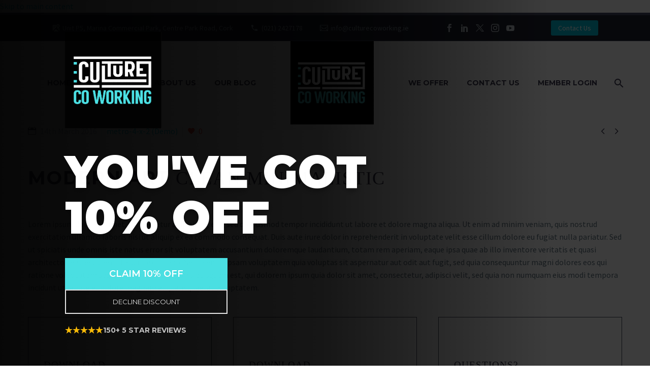

--- FILE ---
content_type: text/html; charset=UTF-8
request_url: https://culturecoworking.ie/pf/modern-art-gallery-9/
body_size: 32215
content:
<!DOCTYPE html>
<!--[if IE 7]>
<html class="ie ie7" lang="en-GB" xmlns:og="https://ogp.me/ns#" xmlns:fb="https://ogp.me/ns/fb#">
<![endif]-->
<!--[if IE 8]>
<html class="ie ie8" lang="en-GB" xmlns:og="https://ogp.me/ns#" xmlns:fb="https://ogp.me/ns/fb#">
<![endif]-->
<!--[if !(IE 7) | !(IE 8) ]><!-->
<html lang="en-GB" xmlns:og="https://ogp.me/ns#" xmlns:fb="https://ogp.me/ns/fb#">
<!--<![endif]-->
<head>
	<meta charset="UTF-8">
	<meta name="viewport" content="width=device-width, initial-scale=1.0" />
	<link rel="profile" href="https://gmpg.org/xfn/11">
	<link rel="pingback" href="https://culturecoworking.ie/xmlrpc.php">
	<meta name='robots' content='index, follow, max-image-preview:large, max-snippet:-1, max-video-preview:-1' />

	<!-- This site is optimized with the Yoast SEO plugin v26.8 - https://yoast.com/product/yoast-seo-wordpress/ -->
	<title>Modern Art Gallery (Demo) - Culture Co-Working</title><link rel="preload" as="style" href="https://fonts.googleapis.com/css?family=Source%20Sans%20Pro:200,200italic,300,300italic,400,400italic,600,600italic,700,700italic,900,900italic|Montserrat:100,200,300,400,500,600,700,800,900,100italic,200italic,300italic,400italic,500italic,600italic,700italic,800italic,900italic&subset=cyrillic%2Ccyrillic-ext%2Cgreek%2Cgreek-ext%2Clatin%2Clatin-ext%2Cvietnamese&display=swap" /><link rel="stylesheet" href="https://fonts.googleapis.com/css?family=Source%20Sans%20Pro:200,200italic,300,300italic,400,400italic,600,600italic,700,700italic,900,900italic|Montserrat:100,200,300,400,500,600,700,800,900,100italic,200italic,300italic,400italic,500italic,600italic,700italic,800italic,900italic&subset=cyrillic%2Ccyrillic-ext%2Cgreek%2Cgreek-ext%2Clatin%2Clatin-ext%2Cvietnamese&display=swap" media="print" onload="this.media='all'" /><noscript><link rel="stylesheet" href="https://fonts.googleapis.com/css?family=Source%20Sans%20Pro:200,200italic,300,300italic,400,400italic,600,600italic,700,700italic,900,900italic|Montserrat:100,200,300,400,500,600,700,800,900,100italic,200italic,300italic,400italic,500italic,600italic,700italic,800italic,900italic&subset=cyrillic%2Ccyrillic-ext%2Cgreek%2Cgreek-ext%2Clatin%2Clatin-ext%2Cvietnamese&display=swap" /></noscript><style id="wphb-used-css-thegem_pf_item">img:is([sizes=auto i],[sizes^="auto," i]){contain-intrinsic-size:3000px 1500px}#page-preloader{position:fixed;left:0;right:0;top:0;bottom:0;z-index:999999;opacity:.98;background:#2c2e3d}#page-preloader.preloader-loaded{visibility:hidden;opacity:0;-webkit-transition:all .3s ease-out;transition:all .3s ease-out}.no-js #page-preloader{display:none}body:not(.compose-mode) .gem-icon .gem-icon-half-1,body:not(.compose-mode) .gem-icon .gem-icon-half-2,body:not(.compose-mode) .gem-icon-style-gradient span{opacity:0!important}html{font-family:sans-serif;-ms-text-size-adjust:100%;-webkit-text-size-adjust:100%}body{margin:0}article,figure,footer,header,main,nav,summary{display:block}canvas{display:inline-block;vertical-align:baseline}a{background:0 0}a:active,a:hover{outline:0 none}small{font-size:80%}img{border:0}svg:not(:root){overflow:hidden}figure{margin:1em 40px}button,input{color:inherit;font:inherit;margin:0;outline:0 none}button{overflow:visible}button{text-transform:none}button,html input[type=button],input[type=submit]{-webkit-appearance:button;cursor:pointer}button::-moz-focus-inner,input::-moz-focus-inner{border:0;padding:0}input{line-height:normal}input[type=number]::-webkit-inner-spin-button,input[type=number]::-webkit-outer-spin-button{height:auto}input[type=search]{-webkit-appearance:textfield;-moz-box-sizing:content-box;-webkit-box-sizing:content-box;box-sizing:content-box}input[type=search]::-webkit-search-cancel-button,input[type=search]::-webkit-search-decoration{-webkit-appearance:none}*{-webkit-box-sizing:border-box;-moz-box-sizing:border-box;box-sizing:border-box}:after,:before{-webkit-box-sizing:border-box;-moz-box-sizing:border-box;box-sizing:border-box}html{font-size:62.5%;-webkit-tap-highlight-color:transparent}body{font-family:"Helvetica Neue",Helvetica,Arial,sans-serif;font-size:14px;line-height:1.421;color:#333;background-color:#fff}button,input{font-family:inherit;font-size:inherit;line-height:inherit}a{color:#428bca;text-decoration:none}a:hover{color:#2a6496;text-decoration:none}a:focus{outline:0 none;outline:0 none;outline-offset:0}figure{margin:0}img{vertical-align:middle}.clearfix:after,.clearfix:before{display:table;content:" "}.clearfix:after{clear:both}.container{margin-right:auto;margin-left:auto;padding-left:21px;padding-right:21px}@media (min-width:1212px){.container{width:1212px}}.row{margin-left:-21px;margin-right:-21px}.container:after,.container:before,.row:after,.row:before{display:table;content:" "}.container:after,.row:after{clear:both}.col-md-3,.col-md-6,.col-sm-6,.col-xs-12{position:relative;min-height:1px;padding-left:21px;padding-right:21px}.col-xs-12{float:left}.col-xs-12{width:100%}@media (min-width:768px){.col-sm-6{float:left}.col-sm-6{width:50%}}@media (min-width:992px){.col-md-3,.col-md-6{float:left}.col-md-6{width:50%}.col-md-3{width:25%}.col-md-pull-9{right:75%}.col-md-push-9{left:75%}}.top-area{padding:10px 0;position:relative}.top-area-items{margin:0 -35px}.top-area-alignment-center .top-area-items{text-align:center}.top-area-block{position:relative;display:inline-block;vertical-align:middle;padding:0 35px}@media (min-width:768px){.top-area .top-area-items .top-area-block{height:30px;line-height:30px}}.top-area-contacts:after,.top-area-socials:after{content:'';position:absolute;height:50px;margin-top:-25px;top:50%;right:0}@media (max-width:1211px){.top-area-contacts:after,.top-area-socials:after{display:none}}.top-area-alignment-center .top-area-contacts:after,.top-area-alignment-center .top-area-socials:after{display:none}.top-area-alignment-center .top-area-contacts:after,.top-area-alignment-center .top-area-socials:after{display:none}.top-area-socials{margin:0 -5px}.top-area-socials .socials{margin-top:7px}.top-area-socials .socials-item{padding:0 7px;margin:0}.top-area-socials .socials-item a{width:20px;height:20px}.top-area-socials .socials-item a:after{line-height:20px;font-size:16px}.top-area-button .gem-button{margin:0;font-family:inherit;font-weight:inherit;font-style:inherit;vertical-align:top}.top-area-button .gem-button:after{display:none}.top-area .top-area-block.top-area-menu{font-size:0}.top-area-menu .nav-menu{margin:0 -15px}.top-area-menu .nav-menu>li{display:inline-block;padding:0 15px;line-height:30px}.top-area-menu .nav-menu>li a{display:block;font-size:14px}.top-area-menu .nav-menu>li a:before{content:'\e601';font-family:thegem-icons;font-style:normal;font-weight:400;margin-right:2px;font-size:16px;vertical-align:top}#top-area-menu,.top-area-button{display:inline-block;vertical-align:top}#top-area-menu+.top-area-button{margin-left:40px}@media (max-width:430px){.top-area{padding:0 0 5px 0}.top-area .top-area-items .top-area-block.top-area-menu{height:auto}#top-area-menu+.top-area-button{margin:0}.top-area .top-area-items .top-area-block .top-area-button{width:100%;padding:5px 0 0 0}}#page:not(.vertical-header) #site-header{position:relative;z-index:5;-moz-box-shadow:0 0 2px 0 rgba(56,69,84,.2);-webkit-box-shadow:0 0 2px 0 rgba(56,69,84,.2);box-shadow:0 0 2px 0 rgba(56,69,84,.2)}#page #site-header:not(.animated-header){z-index:7}#page:not(.vertical-header) #site-header.animated-header{position:static}#site-header .site-title{display:table-cell;vertical-align:middle;padding:15px 0}#page.vertical-header #site-header .site-title{margin-bottom:40px}#site-header .primary-navigation{display:table-cell;width:99%;vertical-align:middle;text-align:right;position:relative;z-index:10}#site-header .logo-position-menu_center:not(.header-layout-fullwidth_hamburger):not(.header-layout-overlay)>.site-title{display:none}@media (min-width:1213px){#site-header .logo-position-menu_center #primary-menu.menu_center-preload{opacity:0}}#site-header .primary-navigation .menu-item-logo{padding:0 50px!important}@media (max-width:979px){#site-header .primary-navigation .menu-item-logo{display:none}}@media (max-width:768px){#site-header .logo-position-menu_center.header-main>.site-title{display:table-cell}}@media (min-width:980px){#site-header .logo-position-menu_center:not(.header-layout-fullwidth_hamburger) #primary-navigation{display:block;width:auto;text-align:left}}#site-header .primary-navigation .menu-item-logo .site-logo,.site-title .site-logo{margin:0 auto;font-size:0!important;line-height:0!important}#site-header .header-main{position:relative;z-index:11}#page.vertical-header{padding-left:45px}#page.vertical-header #site-header-wrapper{position:fixed;left:0;top:0;width:360px;min-height:100%;box-shadow:0 0 2px 0 rgba(56,69,84,.2);-moz-box-shadow:0 0 2px 0 rgba(56,69,84,.2);-webkit-box-shadow:0 0 2px 0 rgba(56,69,84,.2);padding:55px 45px 0;margin-left:-315px;-o-transition:all 1s;-webkit-transition:all 1s;transition:all 1s;z-index:1000}#page.vertical-header #site-header-wrapper .header-main{display:block}@media (min-width:1600px){#page.vertical-header{padding-left:360px}#page.vertical-header #site-header-wrapper{margin-left:0}#page.vertical-header #site-header-wrapper .header-main{display:block;visibility:visible}}#page.vertical-header #site-header :not(.megamenu-template)>.container{width:100%}#page.vertical-header #site-header .site-title{display:block}#page.vertical-header #site-header .primary-navigation{display:block;width:auto}@media (max-width:767px){#page.vertical-header{padding-left:0}#page.vertical-header #site-header-wrapper{margin-left:0}#page.vertical-header #site-header-wrapper .header-main{display:table;visibility:visible}}#primary-menu,#primary-menu+ul{text-align:left}#primary-navigation .menu-toggle{display:none}#primary-menu.no-responsive{text-align:left;white-space:nowrap;display:inline-block;font-size:0;margin:0 -20px}#page.vertical-header #primary-menu.no-responsive{margin:0;display:block}#primary-menu.no-responsive li{position:relative}#primary-menu.no-responsive li>a{position:relative;display:block;text-decoration:none}#primary-menu.no-responsive>li{display:inline-block;vertical-align:middle}#page.vertical-header #primary-menu.no-responsive,#page.vertical-header #primary-menu.no-responsive>li{display:block}#page.vertical-header #primary-menu.no-responsive>li.menu-item-logo{display:none}#page.vertical-header #primary-menu.no-responsive>li{padding-right:66px;margin-right:-66px}#primary-menu.no-responsive>li>a{padding:35px 20px;text-transform:uppercase}#page.vertical-header #primary-menu.no-responsive>li>a{padding:12px 0 13px}.header-style-3 #primary-menu.no-responsive>li{padding:33px 3px}.header-style-3 #primary-menu.no-responsive>li>a{padding:0 15px}.header-style-3 #primary-menu.no-responsive>li:not(.megamenu-template-enable):not(.menu-item-type-template) li>a{border-left:3px solid transparent;padding-left:27px;-o-transition:color .3s,background-color .3s,border-left-color .3s;-webkit-transition:color .3s,background-color .3s,border-left-color .3s;transition:color .3s,background-color .3s,border-left-color .3s}.header-style-3 #primary-menu.no-responsive>li:not(.megamenu-template-enable):not(.menu-item-type-template) li:hover>a{padding-left:27px;border-left:3px solid transparent;-o-transition:color .3s,background-color .3s,border-left-color .3s;-webkit-transition:color .3s,background-color .3s,border-left-color .3s;transition:color .3s,background-color .3s,border-left-color .3s}#primary-menu.no-responsive>li:not(.megamenu-template-enable):not(.menu-item-type-template) ul{position:absolute;visibility:hidden;white-space:normal;width:280px;transition:transform .1s linear .5s,opacity .1s linear .5s,visibility .1s linear .5s;-moz-transition:transform .1s linear .5s,opacity .1s linear .5s,visibility .1s linear .5s;-webkit-transition:transform .1s linear .5s,opacity .1s linear .5s,visibility .1s linear .5s;opacity:0}#primary-menu.no-responsive>li:not(.megamenu-template-enable)>ul:before{content:'';position:absolute;bottom:-3px;left:-3px;right:-3px;height:3px}#primary-menu.no-responsive>li:not(.megamenu-template-enable)>ul{transform:translateY(20px);-o-transform:translateY(20px);-ms-transform:translateY(20px);-moz-transform:translateY(20px);-webkit-transform:translateY(20px)}.header-main:not(.header-layout-overlay) #primary-menu.no-responsive:hover li:not(.megamenu-template-enable):hover>ul{visibility:visible;transition:transform .3s linear,opacity .3s linear,visibility .3s linear;-moz-transition:transform .3s linear,opacity .3s linear,visibility .3s linear;-webkit-transition:transform .3s linear,opacity .3s linear,visibility .3s linear;opacity:1;transform:translateY(0);-o-transform:translateY(0);-ms-transform:translateY(0);-moz-transform:translateY(0);-webkit-transform:translateY(0)}#primary-menu.no-responsive:hover>li:not(.megamenu-template-enable):not(.menu-item-type-template) ul{visibility:hidden;transition:transform .1s linear,opacity .1s linear,visibility .1s linear;-moz-transition:transform .1s linear,opacity .1s linear,visibility .1s linear;-webkit-transition:transform .1s linear,opacity .1s linear,visibility .1s linear;opacity:0}#primary-menu.no-responsive>li>ul{top:100%;left:0}#page.vertical-header #primary-menu.no-responsive>li>ul{top:0;left:100%}#primary-menu.no-responsive>li>ul a{padding:15px 30px}#primary-menu.no-responsive>li>ul ul{top:0;left:100%;transform:translateX(20px);-o-transform:translateX(20px);-ms-transform:translateX(20px);-moz-transform:translateX(20px);-webkit-transform:translateX(20px);z-index:1}#primary-menu.no-responsive>li>ul li:hover>ul{transform:translateX(0);-o-transform:translateX(0);-ms-transform:translateX(0);-moz-transform:translateX(0);-webkit-transform:translateX(0)}#primary-menu.no-responsive>li:not(.megamenu-template-enable):not(.menu-item-type-template) li.menu-item-parent>a:after{position:absolute;width:9px;height:16px;right:20px;top:50%;margin-top:-8px;font-weight:400;font-family:thegem-icons;font-style:normal;content:'\e601';font-size:16px;line-height:16px}#primary-menu.nav-menu.no-responsive>li.megamenu-enable>ul:not(.megamenu-item-inited){opacity:0!important;transform:translateY(20px)!important;-o-transform:translateY(20px)!important;-ms-transform:translateY(20px)!important;-moz-transform:translateY(20px)!important;-webkit-transform:translateY(20px)!important}#primary-menu.nav-menu.no-responsive>li.megamenu-enable>ul>li>ul ul{display:none}#primary-menu.nav-menu.no-responsive>li.megamenu-enable>ul{width:auto;white-space:nowrap;background-repeat:no-repeat;font-size:0;line-height:1}#primary-menu.nav-menu.no-responsive>li.megamenu-enable ul{width:auto}#primary-menu.nav-menu.no-responsive>li.megamenu-enable>ul ul{box-shadow:none;-moz-box-shadow:none;-webkit-box-shadow:none;border-left:0;border-right:0}#primary-menu.nav-menu.no-responsive>li.megamenu-enable>ul>li{display:inline-block;vertical-align:top;border:0}#primary-menu.nav-menu.no-responsive>li.megamenu-enable.megamenu-style-default>ul>li{margin:0 0 0 31px}#primary-menu.nav-menu.no-responsive>li.megamenu-enable.megamenu-style-default>ul>li.megamenu-first-element{margin-left:0}#primary-menu.nav-menu.no-responsive>li.megamenu-enable.megamenu-style-default ul ul{border:0}#primary-menu.nav-menu.no-responsive>li.megamenu-enable.megamenu-style-default li{background:0 0;border:0}#primary-menu.nav-menu.no-responsive>li.megamenu-enable.megamenu-style-default>ul>li a{display:block;background:0 0;padding:0;-o-transition:none;-webkit-transition:none;transition:none}#primary-menu.nav-menu.no-responsive>li.megamenu-enable.megamenu-style-default>ul li:hover>a{border:0}#primary-menu.nav-menu.no-responsive>li.megamenu-enable.megamenu-style-default li.menu-item-parent>a:after{display:none}#primary-menu.nav-menu.no-responsive>li.megamenu-enable.megamenu-style-default:not(.megamenu-template-enable)>ul>li>ul li>a{position:relative;padding:8px 12px 8px 47px;vertical-align:middle;margin-left:-20px;border-left:0 none}#primary-menu.nav-menu.no-responsive>li.megamenu-enable>ul>li>ul>li>a:before{display:inline-block;font-weight:400;font-family:FontAwesome;content:"\f105";font-size:14px;vertical-align:baseline;width:25px;text-align:left;margin-left:-13px;padding-left:4px;position:absolute;left:34px}#primary-menu.nav-menu.no-responsive>li.megamenu-enable.megamenu-style-default>ul>li>ul>li>a:before{margin-right:0;font-size:14px}#primary-menu.nav-menu.no-responsive>li.megamenu-enable>ul>li>ul{position:static;transform:translateX(0);-o-transform:translateX(0);-ms-transform:translateX(0);-moz-transform:translateX(0);-webkit-transform:translateX(0)}#primary-menu.nav-menu.no-responsive>li.megamenu-enable:hover>ul>li>ul{visibility:visible;opacity:1}#primary-navigation .hamburger-toggle{border:none;width:36px;height:30px;text-indent:100%;font-size:0;line-height:0;overflow:hidden;position:relative;cursor:pointer;outline:0;background:0 0;padding:0;-o-transition:margin-right 1s,margin-left 1s,width .3s,height .2s,transform 1s;-webkit-transition:margin-right 1s,margin-left 1s,width .3s,height .2s,transform 1s;transition:margin-right 1s,margin-left 1s,width .3s,height .2s,transform 1s;-moz-transform:translateX(0);-webkit-transform:translateX(0);transform:translateX(0);margin-right:0;margin-top:35px;margin-bottom:35px}#primary-navigation .hamburger-toggle .menu-line-1,#primary-navigation .hamburger-toggle .menu-line-2,#primary-navigation .hamburger-toggle .menu-line-3{position:absolute;height:4px;width:100%;left:0;-webkit-transition:all .5s,top .3s,height .3s;transition:all .5s,top .3s,height .3s}#primary-navigation .hamburger-toggle .menu-line-1{top:3px;transform:rotate(0)}#primary-navigation .hamburger-toggle .menu-line-2{top:13px;opacity:1}#primary-navigation .hamburger-toggle .menu-line-3{top:23px;transform:rotate(0)}@media (max-width:767px){#site-header .header-main{position:relative;display:table;width:100%;z-index:11}#primary-navigation .menu-toggle{display:inline-block;vertical-align:middle}#primary-navigation .hamburger-toggle{display:none}}#primary-navigation .menu-toggle{border:none;width:36px;height:30px;text-indent:100%;font-size:0;line-height:0;overflow:hidden;position:relative;cursor:pointer;outline:0;background:0 0;padding:0}#primary-navigation .menu-toggle .menu-line-1,#primary-navigation .menu-toggle .menu-line-2,#primary-navigation .menu-toggle .menu-line-3{position:absolute;height:4px;width:100%;left:0;background:#3c3950;-webkit-transition:all .5s,top .3s,height .3s;transition:all .5s,top .3s,height .3s}#primary-navigation .menu-toggle .menu-line-1{top:3px}#primary-navigation .menu-toggle .menu-line-2{top:13px}#primary-navigation .menu-toggle .menu-line-3{top:23px}#primary-navigation .menu-toggle .menu-line-1,#primary-navigation .menu-toggle .menu-line-2,#primary-navigation .menu-toggle .menu-line-3{height:2px;width:18px;left:9px}#primary-navigation .menu-toggle .menu-line-1{top:9px}#primary-navigation .menu-toggle .menu-line-2{top:14px}#primary-navigation .menu-toggle .menu-line-3{top:19px}@media (max-width:767px){.mobile-menu-layout-default .primary-navigation .dl-menu{position:absolute;left:0;right:0;opacity:0}}.no-js .primary-navigation .dl-menu{position:relative;opacity:1;-webkit-transform:none;transform:none}.no-js .primary-navigation li .dl-submenu{display:block}.no-js .primary-navigation li>a:not(:only-child):after{content:''}#primary-navigation .hamburger-toggle>span{background-color:#3c3950}#primary-menu.no-responsive>li.menu-item-search>a{padding-left:10px!important;padding-right:3px!important}.header-style-3 #primary-menu.no-responsive>li.menu-item-search>a{padding-left:7px!important;padding-right:3px!important}@media (max-width:768px){body #site-header .logo-position-menu_center:not(.header-layout-fullwidth_hamburger):not(.header-layout-overlay)>.site-title{display:table-cell}.site-title .site-logo{max-width:60vw}}#site-header-wrapper{position:static;z-index:1000;width:100%}#site-header .menu-item-logo a,#site-header .site-title a{white-space:nowrap}#site-header .menu-item-logo a img,#site-header .site-title a img{position:relative}#site-header .menu-item-logo a img.default,#site-header .site-title a img.default{opacity:1;-webkit-transition:opacity .3s ease-in;-moz-transition:opacity .3s ease-in;transition:opacity .3s ease-in}#site-header .menu-item-logo a img.small,#site-header .site-title a img.small{-moz-opacity:0;-khtml-opacity:0;opacity:0;-webkit-transition:opacity .3s ease-out;-moz-transition:opacity .3s ease-out;transition:opacity .3s ease-out}.menu-item-logo .logo,.site-title .logo{display:inline-block;vertical-align:middle;min-height:1px;min-width:1px}#site-header .menu-item-logo a img.small.light,#site-header .site-title a img.small.light{display:none!important}@media (max-width:767px){#site-header .menu-item-logo a img.default,#site-header .site-title a img.default{display:none}#site-header .menu-item-logo a img.small,#site-header .site-title a img.small{-moz-opacity:1;-khtml-opacity:1;opacity:1;display:inline-block!important;margin:0!important}#site-header .menu-item-logo a img.small.light,#site-header .site-title a img.small.light{display:inline-block!important}#site-header .menu-item-logo a img.small.light~img.small,#site-header .site-title a img.small.light~img.small{display:none!important}}#primary-navigation #primary-menu>li.menu-item-search>a:before{content:"\e612";display:block;font-family:thegem-icons;font-style:normal;font-size:24px;font-weight:400;margin-right:5px;text-align:center;vertical-align:top;width:100%}.menu-item-search .minisearch{position:absolute;top:100%;left:0;padding:20px;width:280px;opacity:0;visibility:hidden;-webkit-transform:translateY(20px);transform:translateY(20px);-webkit-transition:opacity .3s,-webkit-transform .3s;transition:opacity .3s,transform .3s}.minisearch .sf-input{font-size:16px;width:100%;height:40px;border-radius:4px;padding-right:40px;outline:0}.minisearch .sf-submit{position:absolute;right:20px;width:40px;height:40px;margin:0;background:rgba(0,0,0,0);border:0;cursor:pointer;font-size:0}.minisearch .sf-submit:hover{background:0 0}.minisearch .sf-submit:focus{outline:0}.minisearch .sf-submit-icon{position:absolute;right:0;width:40px;height:40px}.minisearch .sf-submit-icon:before{content:"\e612";display:block;font-family:thegem-icons;font-style:normal;font-size:24px;font-weight:400;line-height:40px;margin-right:5px;padding-right:3px;text-align:center;vertical-align:top;width:100%;height:40px}.minisearch form{position:relative}@keyframes spin{0%{transform:rotate(0)}100%{transform:rotate(360deg)}}body #page.vertical-header #primary-menu.no-responsive li.menu-item-search:not(.te-menu-item-fullscreen-search){display:none}@media (max-width:767px){#page.vertical-header #site-header-wrapper{position:static;width:100%;padding:0}#page.vertical-header{padding-left:0}#page.vertical-header #site-header .site-title{display:table-cell}#page.vertical-header #site-header .primary-navigation{display:table-cell}}.header-background,.top-area-background{position:relative}.header-background:before,.top-area-background:before{content:'';position:absolute;top:0;left:0;width:100%;height:100%}@font-face{font-family:thegem-icons;src:url('https://culturecoworking.ie/wp-content/themes/thegem/fonts/thegem-icons.eot');src:url('https://culturecoworking.ie/wp-content/themes/thegem/fonts/thegem-icons.eot?#iefix') format('embedded-opentype'),url('https://culturecoworking.ie/wp-content/themes/thegem/fonts/thegem-icons.woff') format('woff'),url('https://culturecoworking.ie/wp-content/themes/thegem/fonts/thegem-icons.ttf') format('truetype'),url('https://culturecoworking.ie/wp-content/themes/thegem/fonts/thegem-icons.svg#thegem-icons') format('svg');font-weight:400;font-style:normal;font-display:swap;}@font-face{font-family:thegem-socials;src:url('https://culturecoworking.ie/wp-content/themes/thegem/fonts/thegem-socials.eot');src:url('https://culturecoworking.ie/wp-content/themes/thegem/fonts/thegem-socials.eot?#iefix') format('embedded-opentype'),url('https://culturecoworking.ie/wp-content/themes/thegem/fonts/thegem-socials.woff') format('woff'),url('https://culturecoworking.ie/wp-content/themes/thegem/fonts/thegem-socials.ttf') format('truetype'),url('https://culturecoworking.ie/wp-content/themes/thegem/fonts/thegem-socials.svg#thegem-socials') format('svg');font-weight:400;font-style:normal;font-display:swap;}body{background-attachment:fixed}p{margin:0 0 1.1em}a{-o-transition:color .3s,background-color .3s;-webkit-transition:color .3s,background-color .3s;transition:color .3s,background-color .3s}::placeholder{opacity:1}.row{margin-bottom:1.1em}.row:last-of-type{margin-bottom:0}button{outline:0}@media (max-width:1199px){#footer-nav .row{margin-top:-3em}#footer-nav .row>*{margin-top:3em}}.title-h2{text-transform:uppercase;margin:1.2em 0;letter-spacing:.05em}.title-h5{text-transform:uppercase;margin:.5em 0;letter-spacing:.05em}.title-h2 .light,.title-h5 .light{text-transform:uppercase;font-size:inherit;line-height:inherit}.page-title-block .title-h2,.page-title-block .title-h5{margin:0 auto}.inline-row{font-size:0;margin-bottom:-42px}.inline-column{float:none;display:inline-block;text-align:left;vertical-align:top;margin-bottom:42px}.inline-inside{font-size:0;line-height:0}ul.styled{margin:0;padding:0;list-style:none}.entry-content.post-content>:last-child,.gem-icon-with-text-content>:last-child,.gem-icon-with-text-text>:last-child,.gem-textbox-content>:last-child{margin-bottom:0}.entry-content.post-content>.wpb-content-wrapper>.wpb_row:last-child,.entry-content.post-content>.wpb_row:last-child,.gem-textbox-content>.wpb_row:last-child{margin-bottom:0}.gem-icon-with-text-content>:first-child,.gem-icon-with-text-text>:first-child,.gem-textbox-content>:first-child,.wpb_wrapper>:first-child{margin-top:0}.gem-print-icon{display:inline-block;font-family:thegem-user-icons;font-feature-settings:normal;font-kerning:auto;font-language-override:normal;font-size:inherit;font-size-adjust:none;font-stretch:normal;font-style:normal;font-synthesis:weight style;font-variant:normal;font-weight:400;line-height:1;text-rendering:auto;text-align:center;vertical-align:middle}.gem-print-icon.gem-icon-pack-elegant{font-family:ElegantIcons;font-size:16px}.gem-print-icon.gem-icon-pack-thegem-icons::before{font-family:thegem-icons;font-style:normal;font-size:16px;vertical-align:top}.gem-print-icon.gem-icon-pack-thegem-icons.gem-icon-prev::before{content:'\e636';font-size:24px}.gem-print-icon.gem-icon-pack-thegem-icons.gem-icon-next::before{content:'\e634';font-size:24px}.gem-icon{position:relative;font-weight:400;font-family:ElegantIcons;font-size:24px;border-radius:50%;display:inline-block;vertical-align:middle;border-style:solid;border-width:3px;font-style:normal}.gem-icon-inner{position:relative;height:100%;border-radius:50%;width:46px;height:46px;line-height:46px;margin:-1px}.gem-icon-size-small{font-size:24px;border-style:solid;border-width:3px;height:50px}.gem-icon-size-small .gem-icon-inner{width:46px;height:46px;line-height:46px}.gem-icon.gem-simple-icon{-moz-border-radius:0;-webkit-border-radius:0;border-radius:0;width:24px;height:24px;line-height:24px;border:0 none}.gem-icon.gem-simple-icon .gem-icon-inner{width:100%;height:100%;line-height:inherit;-moz-border-radius:0;-webkit-border-radius:0;border-radius:0}.gem-icon-shape-square,.gem-simple-icon{border-radius:3px}.gem-icon-shape-square .gem-icon-inner{border-radius:0}.gem-icon .gem-icon-half-1,.gem-icon .gem-icon-half-2{float:left;width:99.999%;height:100%;overflow:hidden;text-align:center}.gem-icon .gem-icon-half-1{margin-left:-50%}.gem-icon .gem-icon-half-2{margin-right:-50%}.gem-icon .back-angle{display:block;position:relative;width:200%;height:100%}.gem-icon .gem-icon-half-2 .back-angle{left:-100%}.gem-icon a{transition:opacity .3s}.gem-icon a:hover{opacity:.6}.gem-button,input[type=submit]{position:relative;display:inline-block;text-align:center;text-transform:uppercase;white-space:nowrap;border:0 none;vertical-align:middle;height:40px;line-height:40px;padding:0 17px;font-size:14px;margin:25px;-o-transition:all .3s;-webkit-transition:all .3s;transition:all .3s;border-radius:3px}.gem-button.gem-button-no-uppercase{text-transform:none}.gem-button:hover{text-decoration:none}.gem-button-position-inline{display:inline-block;vertical-align:top}.gem-button-position-left{float:left}.gem-button-position-right{float:right}.gem-button-size-tiny,input.gem-button-size-tiny{height:30px;line-height:30px;padding:0 14px;font-size:14px;margin:20px}.gem-button.gem-button-style-outline{border-width:2px;line-height:36px;border-style:solid;background:0 0}.gem-button.gem-button-style-outline{background:0 0}.gem-button-size-tiny.gem-button-style-outline{line-height:26px}.gem-button-position-inline .gem-button{margin-left:0}.gem-button-position-left .gem-button{margin-left:0;margin-top:0}.gem-button-position-right .gem-button{margin-right:0;margin-top:0}.gem-button i.gem-print-icon{line-height:inherit;vertical-align:top;height:100%;line-height:inherit}.gem-button-icon-position-left .gem-print-icon{margin-right:6px}.gem-button-icon-position-left.gem-button-size-tiny .gem-print-icon{margin-right:6px}.gem-button-icon-position-right .gem-print-icon{margin-left:6px}.gem-button-icon-position-right.gem-button-size-tiny .gem-print-icon{margin-left:6px}.gem-button img{width:1em;height:1em;object-fit:contain}.gem-button svg{width:1em;height:1em;width:max(1em,16px);height:max(1em,16px);transition:all .3s}a.socials-item{display:inline-block;vertical-align:top;text-align:center;-o-transition:all .3s;-webkit-transition:all .3s;transition:all .3s;margin:0 5px;line-height:16px}.socials-item-icon{display:inline-block;font-family:thegem-socials;font-weight:400;width:1em;height:1em;line-height:1;font-size:16px;text-align:center;vertical-align:top;font-feature-settings:normal;font-kerning:auto;font-language-override:normal;font-size-adjust:none;font-stretch:normal;font-style:normal;font-synthesis:weight style;font-variant:normal;font-weight:400;text-rendering:auto}a .socials-item-icon{-o-transition:all .3s;-webkit-transition:all .3s;transition:all .3s}.socials-item-icon.facebook::before{content:'\e600'}.socials-colored a .socials-item-icon.facebook,.socials-colored-hover a:hover .socials-item-icon.facebook{color:#4e64b5}.socials-item-icon.twitter::before{content:'\e675'}.socials-colored a .socials-item-icon.twitter,.socials-colored-hover a:hover .socials-item-icon.twitter{color:#99a9b5}.socials-item-icon.pinterest::before{content:'\e602'}.socials-colored a .socials-item-icon.pinterest,.socials-colored-hover a:hover .socials-item-icon.pinterest{color:#ff5757}.socials-item-icon.tumblr::before{content:'\e604'}.socials-colored a .socials-item-icon.tumblr,.socials-colored-hover a:hover .socials-item-icon.tumblr{color:#456988}.socials-item-icon.wordpress::before{content:'\e606'}.socials-colored a .socials-item-icon.wordpress,.socials-colored-hover a:hover .socials-item-icon.wordpress{color:#0087be}.socials-item-icon.instagram::before{content:'\e607'}.socials-colored a .socials-item-icon.instagram,.socials-colored-hover a:hover .socials-item-icon.instagram{color:#9a8f62}.socials-item-icon.linkedin::before{content:'\e60a'}.socials-colored a .socials-item-icon.linkedin,.socials-colored-hover a:hover .socials-item-icon.linkedin{color:#0288d1}.socials-item-icon.rss::before{content:'\e60b'}.socials-colored a .socials-item-icon.rss,.socials-colored-hover a:hover .socials-item-icon.rss{color:#ef8321}.socials-item-icon.share::before{content:'\e60d'}.socials-colored a .socials-item-icon.share,.socials-colored-hover a:hover .socials-item-icon.share{color:#ff694c}.socials-item-icon.youtube::before{content:'\e610'}.socials-colored a .socials-item-icon.youtube,.socials-colored-hover a:hover .socials-item-icon.youtube{color:#c82929}.socials-item-icon.reddit::before{content:'\e654'}.socials-colored a .socials-item-icon.reddit,.socials-colored-hover a:hover .socials-item-icon.reddit{color:#ff4500}.socials-rounded .socials-item-icon.facebook::before{content:'\e617'}.socials-rounded .socials-item-icon.twitter::before{content:'\e676'}.socials-rounded .socials-item-icon.pinterest::before{content:'\e619'}.socials-rounded .socials-item-icon.tumblr::before{content:'\e61b'}.socials-rounded .socials-item-icon.wordpress::before{content:'\e61d'}.socials-rounded .socials-item-icon.instagram::before{content:'\e61e'}.socials-rounded .socials-item-icon.linkedin::before{content:'\e621'}.socials-rounded .socials-item-icon.rss::before{content:'\e622'}.socials-rounded .socials-item-icon.share::before{content:'\e624'}.socials-rounded .socials-item-icon.youtube::before{content:'\e627'}.socials-rounded .socials-item-icon.reddit::before{content:'\e655'}#footer-socials .socials:not(.socials-colored-hover) a:hover .socials-item-icon{color:#fff}.preloader{position:relative;height:200px}.slideshow-preloader{height:400px}.preloader:after{content:'';position:absolute;height:90px;width:90px;background:#fff url('https://b1306263.smushcdn.com/1306263/wp-content/themes/thegem/images/preloader-1.gif?lossy=0&strip=1&webp=1') no-repeat 50% 50%;top:50%;left:50%;margin-top:-45px;margin-left:-45px;border-radius:50%;-moz-border-radius:50%;-webkit-border-radius:50%}.preloader+*{padding:0!important;margin:0!important;overflow:hidden!important;opacity:0}.preloader+:not(iframe){height:0!important}input[type=color],input[type=number],input[type=search],input[type=tel],input[type=text],input[type=time],input[type=url]{padding:0 10px;max-width:100%;vertical-align:middle}#page{position:relative;overflow:hidden}.page-title-block{text-align:center;background-position:50% 0;background-size:cover;padding:80px 0;position:relative}.page-title-excerpt{margin-top:18px;display:inline-block;width:100%}.page-title-block .breadcrumbs-container{position:absolute;bottom:0;left:0;width:100%}.page-title-block .breadcrumbs{display:inline-block}.page-title-block .breadcrumbs>span{display:inline-block;vertical-align:top}#main{position:relative;z-index:5}#footer-nav{padding:40px 0;border-top:1px solid #313646}#footer-socials{text-align:right}#footer-socials .socials{text-align:right;margin:0 -7px;display:inline-block;vertical-align:middle}@media (max-width:991px){#footer-nav #footer-socials{text-align:center}#footer-nav .footer-site-info{text-align:center}}#colophon{position:relative;padding:110px 0 45px;background-position:50% 0;background-size:cover;background-repeat:no-repeat}.footer-widget-area{margin-bottom:1.421em}.footer-site-info{font-size:92.86%}.footer-site-info a:hover{text-decoration:underline}.block-content{padding:135px 0 100px}.block-content:last-of-type{padding-bottom:110px}#page-title+.no-top-margin,.gem-slideshow+.no-top-margin,.no-top-margin:first-child,.page-title+.no-top-margin{padding-top:0}.block-content+.block-content{padding-top:0}.fullwidth-block{position:relative}.gem-textbox{margin-bottom:1.421em;position:relative}.gem-textbox-content{padding:30px}.gem-textbox-content *{position:relative;z-index:1}.gem-textbox-inner{overflow:hidden}.panel.row{margin-bottom:0}.gem-icon-with-text{margin-bottom:1.421em}.gem-icon-with-text>.gem-icon-with-text-icon{display:table-cell;padding-right:10px;vertical-align:top}.gem-icon-with-text>.gem-icon-with-text-content{display:table-cell;width:99%;vertical-align:top}@media (max-width:768px){.gem-icon-with-text:not(.disable-mobile-centered)>.gem-icon-with-text-icon{display:block;text-align:center;padding:0 0 10px;padding-right:0!important}.gem-icon-with-text:not(.disable-mobile-centered)>.gem-icon-with-text-content{display:block;width:auto;text-align:center}}.clearboth{clear:both;height:0;font-size:0;line-height:0}.gem-divider{position:relative;border-top:1px solid transparent;height:0;font-size:0;line-height:0}.gem-slideshow{overflow:hidden}.zilla-likes{margin-bottom:0!important;color:inherit;display:inline-block;-o-transition:all .3s;-webkit-transition:all .3s;transition:all .3s}.zilla-likes:hover{color:#3c3950}.zilla-likes:before{content:'\e641';display:inline-block;font-family:thegem-icons;font-style:normal;font-size:16px;font-weight:400;line-height:inherit;margin-right:6px;vertical-align:top}.zilla-likes .zilla-likes-count{display:inline-block;vertical-align:top}.fullwidth-block.fullwidth-block-parallax-fixed .fullwidth-block-background{background-attachment:fixed}.fullwidth-block .fullwidth-block-background{position:absolute;left:0;top:0;width:100%;height:100%;z-index:1}img[class*=wp-image-]{max-width:100%;height:auto}body.search .page-title-block{padding-top:45px;padding-bottom:20px}body.search .page-title-block:not(.with-excerpt) .page-title-title{padding-bottom:60px}.gem-icon .gem-icon-style-gradient .back-angle{width:100%;text-align:center}.wp-block-image figure{margin-top:1em;margin-bottom:1em}.wp-block-columns{margin:0 -21px}figure.wp-block-pullquote{border:1px solid #c9d2d9;padding:0;overflow:hidden}#lazy-loading-point{font-size:0;line-height:1;height:0;overflow:hidden}.gem-contacts-item:before{vertical-align:top}#colophon .widget .gem-contacts-item.gem-contacts-phone a,.gem-contacts-item.gem-contacts-phone a{color:inherit}.site-footer .gem-contacts-email:before{font-family:thegem-icons;font-style:normal;content:'\e607';float:left;font-size:20px;float:left;margin-top:2px;padding-right:15px;font-weight:400}.site-footer .gem-contacts-phone:before{font-family:thegem-icons;font-style:normal;content:'\e625';font-size:20px;font-weight:400}.site-footer .gem-contacts-address:before{font-family:thegem-icons;font-style:normal;content:'\e604';font-size:20px;font-weight:400}.site-footer .gem-contacts-item{padding:5px 0}body .widget .gem-contacts-address:before{font-family:thegem-icons;font-style:normal;content:'\e604';font-size:16px;display:inline-block;padding-right:8px;font-weight:400}body .widget .gem-contacts-phone:before{font-family:thegem-icons;font-style:normal;content:'\e625';font-size:16px;display:inline-block;padding-right:12px;font-weight:400}body .widget .gem-contacts-email:before{font-family:thegem-icons;font-style:normal;content:'\e607';float:left;display:inline-block;padding-right:12px;font-size:16px;margin-top:-1px;font-weight:400}.widget.Facebook div{padding:20px}.widget .searchform input{padding:6px 10px}.widget .searchform{text-align:center;position:relative}.searchform button{border:none}.top-area-contacts .gem-contacts{margin:0 -17px}.top-area-contacts .gem-contacts-item{display:inline-block;font-size:14px;padding:0 17px;line-height:30px;vertical-align:top}.top-area-contacts .gem-contacts-item.gem-contacts-phone a{color:inherit}.top-area-contacts .gem-contacts-address:before,.top-area-contacts .gem-contacts-email:before,.top-area-contacts .gem-contacts-phone:before{font-family:thegem-icons;font-style:normal;margin-right:.33em;vertical-align:top;display:inline-block;width:16px;font-size:16px;text-align:center}.top-area-contacts .gem-contacts-address:before{content:'\e604'}.top-area-contacts .gem-contacts-phone:before{content:'\e625'}.top-area-contacts .gem-contacts-email:before{content:'\e607'}.entry-meta{margin-bottom:8px}.sep{margin:0 6px;border-left:1px solid #d4dee1;height:20px;display:inline-block;vertical-align:middle}.post-meta-right{float:right;font-size:16px;white-space:nowrap}.single-post-meta .post-meta-right{margin-left:100px}.post-meta-right>*{display:inline-block;vertical-align:top}.post-meta-right>.sep{vertical-align:middle}article:not(.type-page)>.entry-content.post-content{margin-bottom:60px}.post-content .post-meta{margin-bottom:55px}.post-meta-categories a{-o-transition:all .3s;-webkit-transition:all .3s;transition:all .3s}@media (max-width:755px){.single-post-meta .post-meta-categories{display:block;clear:both}.single-post-meta .post-meta-categories+.sep{display:none}.single-post-meta .post-meta-right{margin-left:30px}}.thegem_pf_item .post-meta-left .post-meta-date:before{content:'\e66e';font-family:thegem-icons;font-style:normal;font-size:16px;font-weight:400;margin-right:8px}.post-meta-navigation{font-family:thegem-icons;font-style:normal;font-weight:400;font-size:24px;white-space:nowrap;vertical-align:top;margin-left:10px}.post-meta-navigation>span+span{margin-left:-7px}.thegem_pf_item .post-meta-navigation>span+span{margin-left:-10px}.post-meta-navigation a{color:inherit;-o-transition:all .3s;-webkit-transition:all .3s;transition:all .3s}.block-navigation{clear:both;display:inline-block;width:100%}.block-divider{margin-top:50px;display:block;margin-bottom:45px}.portfolio-item-page-bottom .socials-sharing .socials-item-icon{font-size:24px}.portfolio-item-page-bottom .socials-sharing{margin-top:42px;float:left}.block-portfolio-navigation-prev .gem-button{padding-left:3px;padding-right:14px}.block-portfolio-navigation-prev .gem-button .gem-print-icon{margin-right:3px}.block-portfolio-navigation-next .gem-button{padding-right:3px;padding-left:14px}.block-portfolio-navigation-next .gem-button .gem-print-icon{margin-left:3px}.inline{display:block}.widget .menu-item-has-children.menu-item-parent>a:after{content:'\e601';font-size:16px;font-family:thegem-icons;font-style:normal;font-weight:400}.widget .socials-colored a:hover .socials-item-icon{color:#00bcd4!important}.widget a.gem-button.gem-button-style-outline{background:0 0}@media(max-width:1024px){.fullwidth-block.fullwidth-block-parallax-fixed{background-attachment:scroll}}.wpb_text_column ul li{position:relative;list-style:none;padding-bottom:6px}.wpb_text_column ul li ul{padding-bottom:5px;padding-left:30px;padding-top:5px}.wpb_text_column ul li:before{left:-12px;content:"";height:3px;width:3px;position:absolute;background-color:#002b36;border-radius:50%;top:12px}.site-footer .gem-contacts-item.gem-contacts-address{border-bottom:1px solid #393d50;padding-bottom:30px;margin-top:-15px}.site-footer .gem-contacts-item.gem-contacts-phone{padding-top:30px}body .gem-icon-with-text.gem-icon-with-text-float-right .gem-icon-with-text-icon{display:block;float:right}body .gem-icon.gem-icon-size-small{border-width:3px}.wpcf7 p{margin-bottom:24px}.widget .wpcf7 p{margin-bottom:20px}.wpcf7 input[type=submit]:not(.gem-button-wpcf-custom){width:100%}@media (max-width:368px){.wpcf7 input{width:100%!important}}#colophon .widget form.searchform{background-color:#2c2e3d}.widget .searchform input{border-radius:3px}.widget :after,.widget :before,.widget a,.widget a:hover{-o-transition:all .2s linear;-webkit-transition:all .2s linear;transition:all .2s linear}@font-face{font-display: swap;font-family:Montserrat;font-style:italic;font-weight:100;src:url(https://fonts.gstatic.com/s/montserrat/v29/JTUFjIg1_i6t8kCHKm459Wx7xQYXK0vOoz6jq6R8aX8.ttf) format('truetype')}@font-face{font-display: swap;font-family:Montserrat;font-style:italic;font-weight:200;src:url(https://fonts.gstatic.com/s/montserrat/v29/JTUFjIg1_i6t8kCHKm459Wx7xQYXK0vOoz6jqyR9aX8.ttf) format('truetype')}@font-face{font-display: swap;font-family:Montserrat;font-style:italic;font-weight:300;src:url(https://fonts.gstatic.com/s/montserrat/v29/JTUFjIg1_i6t8kCHKm459Wx7xQYXK0vOoz6jq_p9aX8.ttf) format('truetype')}@font-face{font-display: swap;font-family:Montserrat;font-style:italic;font-weight:400;src:url(https://fonts.gstatic.com/s/montserrat/v29/JTUFjIg1_i6t8kCHKm459Wx7xQYXK0vOoz6jq6R9aX8.ttf) format('truetype')}@font-face{font-display: swap;font-family:Montserrat;font-style:italic;font-weight:500;src:url(https://fonts.gstatic.com/s/montserrat/v29/JTUFjIg1_i6t8kCHKm459Wx7xQYXK0vOoz6jq5Z9aX8.ttf) format('truetype')}@font-face{font-display: swap;font-family:Montserrat;font-style:italic;font-weight:600;src:url(https://fonts.gstatic.com/s/montserrat/v29/JTUFjIg1_i6t8kCHKm459Wx7xQYXK0vOoz6jq3p6aX8.ttf) format('truetype')}@font-face{font-display: swap;font-family:Montserrat;font-style:italic;font-weight:700;src:url(https://fonts.gstatic.com/s/montserrat/v29/JTUFjIg1_i6t8kCHKm459Wx7xQYXK0vOoz6jq0N6aX8.ttf) format('truetype')}@font-face{font-display: swap;font-family:Montserrat;font-style:italic;font-weight:800;src:url(https://fonts.gstatic.com/s/montserrat/v29/JTUFjIg1_i6t8kCHKm459Wx7xQYXK0vOoz6jqyR6aX8.ttf) format('truetype')}@font-face{font-display: swap;font-family:Montserrat;font-style:italic;font-weight:900;src:url(https://fonts.gstatic.com/s/montserrat/v29/JTUFjIg1_i6t8kCHKm459Wx7xQYXK0vOoz6jqw16aX8.ttf) format('truetype')}@font-face{font-display: swap;font-family:Montserrat;font-style:normal;font-weight:100;src:url(https://fonts.gstatic.com/s/montserrat/v29/JTUHjIg1_i6t8kCHKm4532VJOt5-QNFgpCtr6Uw-.ttf) format('truetype')}@font-face{font-display: swap;font-family:Montserrat;font-style:normal;font-weight:200;src:url(https://fonts.gstatic.com/s/montserrat/v29/JTUHjIg1_i6t8kCHKm4532VJOt5-QNFgpCvr6Ew-.ttf) format('truetype')}@font-face{font-display: swap;font-family:Montserrat;font-style:normal;font-weight:300;src:url(https://fonts.gstatic.com/s/montserrat/v29/JTUHjIg1_i6t8kCHKm4532VJOt5-QNFgpCs16Ew-.ttf) format('truetype')}@font-face{font-display: swap;font-family:Montserrat;font-style:normal;font-weight:400;src:url(https://fonts.gstatic.com/s/montserrat/v29/JTUHjIg1_i6t8kCHKm4532VJOt5-QNFgpCtr6Ew-.ttf) format('truetype')}@font-face{font-display: swap;font-family:Montserrat;font-style:normal;font-weight:500;src:url(https://fonts.gstatic.com/s/montserrat/v29/JTUHjIg1_i6t8kCHKm4532VJOt5-QNFgpCtZ6Ew-.ttf) format('truetype')}@font-face{font-display: swap;font-family:Montserrat;font-style:normal;font-weight:600;src:url(https://fonts.gstatic.com/s/montserrat/v29/JTUHjIg1_i6t8kCHKm4532VJOt5-QNFgpCu170w-.ttf) format('truetype')}@font-face{font-display: swap;font-family:Montserrat;font-style:normal;font-weight:700;src:url(https://fonts.gstatic.com/s/montserrat/v29/JTUHjIg1_i6t8kCHKm4532VJOt5-QNFgpCuM70w-.ttf) format('truetype')}@font-face{font-display: swap;font-family:Montserrat;font-style:normal;font-weight:800;src:url(https://fonts.gstatic.com/s/montserrat/v29/JTUHjIg1_i6t8kCHKm4532VJOt5-QNFgpCvr70w-.ttf) format('truetype')}@font-face{font-display: swap;font-family:Montserrat;font-style:normal;font-weight:900;src:url(https://fonts.gstatic.com/s/montserrat/v29/JTUHjIg1_i6t8kCHKm4532VJOt5-QNFgpCvC70w-.ttf) format('truetype')}@font-face{font-display: swap;font-family:'Source Sans Pro';font-style:italic;font-weight:200;src:url(https://fonts.gstatic.com/s/sourcesanspro/v22/6xKwdSBYKcSV-LCoeQqfX1RYOo3qPZYokRdr.ttf) format('truetype')}@font-face{font-display: swap;font-family:'Source Sans Pro';font-style:italic;font-weight:300;src:url(https://fonts.gstatic.com/s/sourcesanspro/v22/6xKwdSBYKcSV-LCoeQqfX1RYOo3qPZZMkhdr.ttf) format('truetype')}@font-face{font-display: swap;font-family:'Source Sans Pro';font-style:italic;font-weight:400;src:url(https://fonts.gstatic.com/s/sourcesanspro/v22/6xK1dSBYKcSV-LCoeQqfX1RYOo3qPa7g.ttf) format('truetype')}@font-face{font-display: swap;font-family:'Source Sans Pro';font-style:italic;font-weight:600;src:url(https://fonts.gstatic.com/s/sourcesanspro/v22/6xKwdSBYKcSV-LCoeQqfX1RYOo3qPZY4lBdr.ttf) format('truetype')}@font-face{font-display: swap;font-family:'Source Sans Pro';font-style:italic;font-weight:700;src:url(https://fonts.gstatic.com/s/sourcesanspro/v22/6xKwdSBYKcSV-LCoeQqfX1RYOo3qPZZclRdr.ttf) format('truetype')}@font-face{font-display: swap;font-family:'Source Sans Pro';font-style:italic;font-weight:900;src:url(https://fonts.gstatic.com/s/sourcesanspro/v22/6xKwdSBYKcSV-LCoeQqfX1RYOo3qPZZklxdr.ttf) format('truetype')}@font-face{font-display: swap;font-family:'Source Sans Pro';font-style:normal;font-weight:200;src:url(https://fonts.gstatic.com/s/sourcesanspro/v22/6xKydSBYKcSV-LCoeQqfX1RYOo3i94_AkA.ttf) format('truetype')}@font-face{font-display: swap;font-family:'Source Sans Pro';font-style:normal;font-weight:300;src:url(https://fonts.gstatic.com/s/sourcesanspro/v22/6xKydSBYKcSV-LCoeQqfX1RYOo3ik4zAkA.ttf) format('truetype')}@font-face{font-display: swap;font-family:'Source Sans Pro';font-style:normal;font-weight:400;src:url(https://fonts.gstatic.com/s/sourcesanspro/v22/6xK3dSBYKcSV-LCoeQqfX1RYOo3aPw.ttf) format('truetype')}@font-face{font-display: swap;font-family:'Source Sans Pro';font-style:normal;font-weight:600;src:url(https://fonts.gstatic.com/s/sourcesanspro/v22/6xKydSBYKcSV-LCoeQqfX1RYOo3i54rAkA.ttf) format('truetype')}@font-face{font-display: swap;font-family:'Source Sans Pro';font-style:normal;font-weight:700;src:url(https://fonts.gstatic.com/s/sourcesanspro/v22/6xKydSBYKcSV-LCoeQqfX1RYOo3ig4vAkA.ttf) format('truetype')}@font-face{font-display: swap;font-family:'Source Sans Pro';font-style:normal;font-weight:900;src:url(https://fonts.gstatic.com/s/sourcesanspro/v22/6xKydSBYKcSV-LCoeQqfX1RYOo3iu4nAkA.ttf) format('truetype')}@media (width <= 1199px){.wpb_row{margin-top:-1.421em}.wpb_row>*{margin-top:1.421em}}@media (width >= 768px) and (width <= 979px){#site-header .header-main{z-index:11;width:100%;display:table;position:relative}#primary-navigation .menu-toggle{display:inline-block}#primary-navigation .hamburger-toggle{display:none}.primary-navigation .dl-menu{opacity:0;position:absolute;left:0;right:0}#page.vertical-header #site-header-wrapper{width:100%;padding:0;position:static}#page.vertical-header #site-header .primary-navigation,#page.vertical-header #site-header .site-title{display:table-cell}#page #site-header .site-title{padding-top:15px;padding-bottom:15px;display:table-cell}#page #site-header .primary-navigation{text-align:right;display:table-cell}#page.vertical-header{padding-left:0}#page.vertical-header #site-header-wrapper{margin-left:0}#page.vertical-header #site-header-wrapper .header-main{visibility:visible;display:table}#site-header .menu-item-logo a img.default,#site-header .site-title a img.default{display:none}#site-header .menu-item-logo a img.small,#site-header .site-title a img.small{-moz-opacity:1;-khtml-opacity:1;opacity:1;margin:0!important;display:inline-block!important}#site-header .menu-item-logo a img.small.light,#site-header .site-title a img.small.light{display:inline-block!important}#site-header .menu-item-logo a img.small.light~img.small,#site-header .site-title a img.small.light~img.small{display:none!important}}@media (width >= 980px) and (width <= 1212px){#site-header .header-main:not(.header-layout-fullwidth_hamburger) .primary-navigation,#site-header .header-main:not(.header-layout-fullwidth_hamburger):not(.logo-position-menu_center) .site-title{text-align:center;display:block}#site-header .header-main:not(.header-layout-fullwidth_hamburger):not(.logo-position-menu_center):not(.no-menu) .site-title{padding-top:30px;padding-bottom:0}#site-header .header-main:not(.no-menu) .site-title a img.small,#site-header .menu-item-logo{display:none!important}}:root{}#primary-menu.no-responsive>li>a{font-family:Montserrat}:root{}#primary-menu.no-responsive>li>a{font-style:normal;font-weight:700}:root{}#primary-menu.no-responsive>li>a{font-size:14px}:root{}#primary-menu.no-responsive>li>a{line-height:25px}:root{}#primary-menu.no-responsive>li>a{text-transform:uppercase}:root{}#primary-menu.nav-menu.no-responsive>li.megamenu-enable>ul li>a,#primary-menu.no-responsive>li:not(.megamenu-template-enable):not(.menu-item-type-template) li>a{font-family:Source Sans Pro}:root{}#primary-menu.nav-menu.no-responsive>li.megamenu-enable>ul li>a,#primary-menu.no-responsive>li:not(.megamenu-template-enable):not(.menu-item-type-template) li>a{font-style:normal;font-weight:400}:root{}#primary-menu.nav-menu.no-responsive>li.megamenu-enable>ul li>a,#primary-menu.no-responsive>li:not(.megamenu-template-enable):not(.menu-item-type-template) li>a{font-size:16px}:root{}#primary-menu.nav-menu.no-responsive>li.megamenu-enable>ul li>a,#primary-menu.no-responsive>li:not(.megamenu-template-enable):not(.menu-item-type-template) li>a{line-height:20px}:root{}#primary-menu.nav-menu.no-responsive>li.megamenu-enable>ul li>a,#primary-menu.no-responsive>li:not(.megamenu-template-enable):not(.menu-item-type-template) li>a{text-transform:none}:root{}:root{}:root{}@media (width <= 767px){:root{}}:root{}@media (width <= 767px){:root{}}:root{}:root{}:root{}:root{}:root{}:root{}:root{}:root{}:root{}:root{}:root{}:root{}.title-h2{font-family:Montserrat}:root{}.title-h2{font-style:normal;font-weight:700}:root{}.title-h2{font-size:36px}@media (width <= 1000px){.title-h2{font-size:3.6vw}}:root{}.title-h2{line-height:53px}@media (width <= 1000px){.title-h2{line-height:5.3vw}}:root{}.title-h2{text-transform:uppercase}:root{}:root{}:root{}:root{}:root{}:root{}:root{}:root{}:root{}:root{}:root{}.title-h5{font-family:Montserrat}:root{}.title-h5{font-style:normal;font-weight:700}:root{}.title-h5{font-size:19px}:root{}.title-h5{line-height:30px}:root{}.title-h5{text-transform:uppercase}:root{}:root{}:root{}:root{}:root{}:root{}:root{}:root{}:root{}:root{}:root{}.title .light,.title-h2 .light,.title-h2.light,.title-h5 .light,.title-h5.light{font-family:Montserrat UltraLight}:root{}.title .light,.title-h2 .light,.title-h2.light,.title-h5 .light,.title-h5.light{font-style:normal;font-weight:400}:root{}.page-breadcrumbs ul li,body{font-family:Source Sans Pro}:root{}.page-breadcrumbs ul li,body{font-style:normal;font-weight:400}:root{--thegem-to-body-tiny-font-size:14px}.inline-column,.inline-inside>*,.page-breadcrumbs ul li:not(:last-child):after,body{font-size:16px}.page-breadcrumbs ul li{font-size:14px}:root{}.inline-column,.inline-inside>*,body{line-height:25px}.page-breadcrumbs ul li{line-height:21.875px}@media (width <= 1199px){.inline-column,.inline-inside>*,.page-breadcrumbs ul li:not(:last-child):after,body{font-size:16px;line-height:25px}}@media (width <= 767px){.inline-column,.inline-inside>*,.page-breadcrumbs ul li:not(:last-child):after,body{font-size:16px;line-height:25px}}:root{}body{text-transform:none}.page-title-excerpt{font-family:Source Sans Pro;font-size:24px;font-style:normal;font-weight:300}@media (width <= 600px){.page-title-excerpt{font-size:4vw}}.page-title-excerpt{line-height:37px}@media (width <= 600px){.page-title-excerpt{line-height:6.16667vw}}.page-title-excerpt{text-transform:none}:root{}.gem-button,input[type=submit]{font-family:Montserrat}:root{}.gem-button,input[type=submit]{font-style:normal;font-weight:700}:root{}:root{}:root{}:root{}:root{--thegem-to-main-bg-color:#fff}#colophon .gem-contacts-item a:hover,.breadcrumbs a,.portfolio-filters a:hover,.socials-sharing li a:hover:after{color:#fff}:root{--styled-bg-color:#f4f6f7}.widget .searchform{background-color:#f4f6f7}:root{}.gem-date-color{color:#00bcd4}body.search .page-title-block{background-color:#00bcd4}.header-style-3 #primary-menu.no-responsive>li:not(.megamenu-template-enable):not(.menu-item-type-template) li:hover>a{border-color:#00bcd4}:root{}:root{}.zilla-likes{color:#f44336}:root{}.zilla-likes:hover{color:#393d50}:root{--thegem-to-divider-color:#dfe5e8}.gem-default-divider{border-top:1px solid #dfe5e8}:root{--thegem-to-box-border-color:#dfe5e8}.portfolio-filters a{background-color:#dfe5e8}:root{}:root{}:root{}:root{}:root{}:root{}:root{}:root{}:root{}:root{}:root{}:root{}:root{}:root{}:root{}:root{}:root{}:root{}:root{}#primary-menu.no-responsive>li>a{color:#3c3950}:root{--thegem-to-menu-level1-color-hover:#00bcd4}#primary-menu.no-responsive>li:hover>a{color:#00bcd4}#primary-menu.nav-menu.no-responsive>li.megamenu-enable.megamenu-style-default>ul li>a:hover{background-color:#00bcd4}:root{}:root{}:root{}#primary-menu.no-responsive>li>ul>li>a{color:#99a9b5}:root{}#primary-menu.nav-menu.no-responsive>li.megamenu-enable>ul,#primary-menu.no-responsive>li>ul>li>a,.header-style-3 .minisearch .sf-input{background-color:#212331}:root{}#primary-menu.no-responsive>li>ul>li:hover>a{color:#fff}:root{}#primary-menu.no-responsive>li>ul>li:hover>a{background-color:#393d4f}:root{}.minisearch .sf-input,.minisearch .sf-submit-icon:before{color:#fff}:root{}.header-style-3 .minisearch{background-color:#393d4f}:root{}:root{}:root{}:root{}#primary-menu.no-responsive>li:not(.megamenu-template-enable):not(.menu-item-type-template) li li>a{color:#99a9b5}:root{}#primary-menu.no-responsive>li:not(.megamenu-template-enable):not(.menu-item-type-template) li li>a{background-color:#393d50}:root{}#primary-menu.no-responsive>li:not(.megamenu-template-enable):not(.menu-item-type-template) li li:hover>a{color:#fff}:root{}#primary-menu.no-responsive>li:not(.megamenu-template-enable):not(.menu-item-type-template) li li:hover>a{background-color:#494c64}:root{}:root{}:root{--thegem-to-menu-level2-border-color:#494660}#primary-menu.no-responsive>li:not(.megamenu-template-enable) ul>li,.minisearch,.minisearch .sf-input{border-top:1px solid #494660}#primary-menu.no-responsive>li:not(.megamenu-template-enable) ul,.minisearch,.minisearch .sf-input{border-bottom:1px solid #494660;border-left:1px solid #494660;border-right:1px solid #494660}#primary-menu.nav-menu.no-responsive>li.megamenu-enable>ul{border-top:1px solid #494660}#primary-menu.no-responsive>li:not(.megamenu-template-enable) ul ul{margin-top:-1px}@media (-webkit-device-pixel-ratio:1.25){#primary-menu.no-responsive>li:not(.megamenu-template-enable) ul>li,.minisearch,.minisearch .sf-input{border-top:.8px solid #494660}#primary-menu.no-responsive>li:not(.megamenu-template-enable) ul,.minisearch,.minisearch .sf-input{border-bottom:.8px solid #494660;border-left:.8px solid #494660;border-right:.8px solid #494660}#primary-menu.nav-menu.no-responsive>li.megamenu-enable>ul{border-top:.8px solid #494660}#primary-menu.no-responsive>li:not(.megamenu-template-enable) ul ul{margin-top:-.8px}}:root{}:root{}:root{--thegem-to-menu-level1-light-active-color:#fff}:root{}:root{}:root{}:root{}:root{--thegem-to-body-color:#5f727f}#colophon .portfolio-filters a .icon,#colophon .socials-sharing a:after,#colophon .widget .gem-contacts-address:before,#colophon .widget .gem-contacts-email:before,#colophon .widget .gem-contacts-phone:before,body{color:#5f727f}:root{}:root{}.title-h2{color:#3c3950}:root{}:root{}:root{}.title-h5{color:#3c3950}:root{--thegem-to-h6-color:#3c3950}:root{--thegem-to-link-color:#00bcd4}a{color:#00bcd4}:root{}a:hover{color:#384554}:root{}a:active{color:#00bcd4}.footer-site-info{color:#99a9b5}.footer-site-info a{color:#00bcd4}.top-area{border-top:5px solid #474b61;border-bottom:1px solid #51546c}.top-area-contacts:after,.top-area-socials:after{border-right:1px solid #51546c}.top-area{color:#99a9b5}:root{}.top-area .gem-contacts .gem-contacts-item a,.top-area a{color:#99a9b5}.top-area .gem-button,.top-area .gem-contacts .gem-contacts-item a:hover,.top-area a:hover{color:#fff}.top-area .gem-button{background-color:#00bcd4}.top-area .gem-button:hover{color:#fff;background-color:#46485c}:root{}#colophon .gem-contacts .gem-contacts-item.gem-contacts-email a:hover,.date-color,.portfolio-filters a,.socials-sharing a.socials-item{color:#99a9b5}:root{}.widget .gem-contacts-address:before,.widget .gem-contacts-email:before,.widget .gem-contacts-phone:before{color:#99a3b0}:root{}.portfolio-filters a .icon,.socials-sharing a:after{color:#b6c6c9}:root{}.gem-button,.widget a.gem-button,input[type=submit]{color:#fff}.gem-button svg{fill:#fff}:root{}.gem-button:hover,.widget a.gem-button:hover,input[type=submit]:hover{color:#fff}.gem-button:hover svg{fill:#fff}:root{}.gem-button,.portfolio-filters a:hover,.widget a.gem-button,input[type=submit]{background-color:#b6c6c9}:root{}.gem-button:hover,.widget a.gem-button:hover,input[type=submit]:hover{background-color:#3c3950}.gem-button.gem-button-style-outline{color:#00bcd4}.gem-button.gem-button-style-outline svg{fill:#00bcd4}.gem-button.gem-button-style-outline:hover{color:#fff}.gem-button.gem-button-style-outline:hover svg{fill:#fff}.gem-button.gem-button-style-outline{border-color:#00bcd4}.gem-button.gem-button-style-outline:hover{background-color:#00bcd4}.top-area .gem-button.gem-button-style-outline{color:#fff;background-color:#00bcd4}.top-area .gem-button.gem-button-style-outline:hover{color:#fff;background-color:#46485c}.widget a{color:#5f727f}:root{--thegem-to-widget-hover-link_color:#00bcd4}.gem-contacts-item.gem-contacts-email a,.widget a:hover{color:#00bcd4}.widget a:active{color:#384554}#colophon .gem-contacts .gem-contacts-item:before,#colophon .widget,#colophon .widget a{color:#99a9b5}#colophon .gem-contacts .gem-contacts-item.gem-contacts-email a,#colophon .gem-contacts a:before,#colophon .widget a:active,#colophon .widget a:hover{color:#00bcd4}:root{--thegem-to-portfolio-date-color:#99a9b5}.thegem_pf_item .post-meta-left .post-meta-date:before,.thegem_pf_item .post-meta-navigation a{color:#3c3950}:root{}.widget .gem-contacts-address:before,.widget .gem-contacts-email:before,.widget .gem-contacts-phone:before{color:#5f727f}.gem-icon{color:#91a0ac}.gem-icon svg{fill:#91a0ac}:root{}:root{}:root{}:root{}:root{}input[type=color],input[type=number],input[type=search],input[type=tel],input[type=text],input[type=time],input[type=url]{background-color:#f4f6f7}:root{}input[type=color],input[type=number],input[type=search],input[type=tel],input[type=text],input[type=time],input[type=url]{color:#3c3950}:root{}input[type=color],input[type=number],input[type=search],input[type=tel],input[type=text],input[type=time],input[type=url]{border:1px solid #dfe5e8}:root{}:root{}:root{}:root{}#site-header-wrapper,.header-background:before,body{background-color:#fff}.top-area-background:before{background-color:#212331}.block-content,.gem-slideshow,.slideshow-preloader{background-color:#fff}#footer-nav{background-color:#181828}#colophon{background-color:#ccc}.preloader:after{display:none}.top-area-contacts .gem-contacts-address:before{content:"";font-family:MaterialDesignIcons}:root{}:root{}:root{}:root{}:root{}:root{}:root{}:root{}:root{}:root{}:root{}:root{}:root{}:root{}body .page-title-block .breadcrumbs-container{text-align:center}.page-breadcrumbs ul li a,.page-breadcrumbs ul li:not(:last-child):after{color:#99a9B5FF}.page-breadcrumbs ul li{color:#3c3950FF}.page-breadcrumbs ul li a:hover{color:#3c3950FF}.block-content{padding-top:0}.block-content:last-of-type{padding-bottom:110px}#top-area{display:block}@media (max-width:991px){#page-title{padding-top:100px;padding-bottom:100px}.page-title-inner,body .breadcrumbs{padding-left:0;padding-right:0}.page-title-excerpt{margin-top:18px}#page-title .page-title-title{margin-top:0}#top-area{display:block}}@media (max-width:767px){#page-title{padding-top:100px;padding-bottom:100px}.page-title-inner,body .breadcrumbs{padding-left:0;padding-right:0}.page-title-excerpt{margin-top:18px}#page-title .page-title-title{margin-top:0}#top-area{display:none}}/*!
* WPBakery Page Builder v7.6.0 (https://wpbakery.com)
* Copyright 2011-2024 Michael M, WPBakery
* License: Commercial. More details: http://go.wpbakery.com/licensing
*/.vc_column-inner::after,.vc_row:after{clear:both}.vc_row:after,.vc_row:before{content:" ";display:table}.vc_column_container{width:100%}.vc_row{margin-left:-15px;margin-right:-15px}.vc_col-sm-12,.vc_col-sm-4{position:relative;min-height:1px;padding-left:15px;padding-right:15px;box-sizing:border-box}@media (min-width:768px){.vc_col-sm-12,.vc_col-sm-4{float:left}.vc_col-sm-12{width:100%}.vc_col-sm-4{width:33.33333333%}}i.icon{height:16px;width:16px}.wpb_button{vertical-align:middle}i.icon{display:inline-block;line-height:16px;vertical-align:text-top;margin-left:5px}.vc_column_container .wpb_button{margin-top:5px;margin-bottom:5px}#content .wpb_text_column :last-child,#content .wpb_text_column p:last-child,.wpb_text_column :last-child,.wpb_text_column p:last-child{margin-bottom:0}.wpb_button,.wpb_content_element,ul.wpb_thumbnails-fluid>li{margin-bottom:35px}.wpb-content-wrapper{margin:0;padding:0;border:none;overflow:unset;display:block}.vc_row.vc_row-o-full-height{min-height:100vh}.vc_column-inner::after,.vc_column-inner::before{content:" ";display:table}.vc_column_container{padding-left:0;padding-right:0}.vc_column_container>.vc_column-inner{box-sizing:border-box;padding-left:15px;padding-right:15px;width:100%}.vc_section{padding-left:15px;padding-right:15px;margin-left:-15px;margin-right:-15px}.vc_section[data-vc-stretch-content]{padding-left:0;padding-right:0}.vc_section.vc_row-o-full-height{min-height:100vh}.wpb_button{display:inline-block;padding:4px 10px;margin-bottom:0;margin-top:0;font-size:13px;line-height:18px;color:#333;text-align:center;text-shadow:0 1px 1px rgba(255,255,255,.75);cursor:pointer;background-color:#f7f7f7;border:1px solid #ccc;border-radius:2px;box-shadow:none;border-color:rgba(0,0,0,.1)}.wpb_button:active,.wpb_button:hover{background-color:#eaeaea}.wpb_button:hover{color:#333;text-decoration:none;background-color:#e6e6e6;transition:background-color .1s linear;background-image:none}.wpb_button:focus{outline:dotted thin;outline:-webkit-focus-ring-color auto 5px;outline-offset:-2px}.wpb_button:active{background-color:#e6e6e6;background-image:none;outline:0;box-shadow:inset 0 2px 4px rgba(0,0,0,.15),0 1px 2px rgba(0,0,0,.05)}button.wpb_button::-moz-focus-inner,input[type=submit].wpb_button::-moz-focus-inner{padding:0;border:0}body ul.wpb_thumbnails-fluid li .entry-content :last-child{margin-bottom:0}body ul.wpb_thumbnails-fluid li{padding:0;margin-left:0;background-image:none;list-style:none!important}body ul.wpb_thumbnails-fluid li:after,body ul.wpb_thumbnails-fluid li:before{display:none!important}@media (max-width:480px){.vc_responsive .wpb_row ul.wpb_thumbnails-fluid{margin-left:0;width:auto}}.wpb_animate_when_almost_visible{opacity:0}.wpb_animate_when_almost_visible:not(.wpb_start_animation){animation:none}.vc_row{margin-left:-21px;margin-right:-21px}.vc_row{margin-left:-21px;margin-right:-21px}.vc_column_container>.vc_column-inner{padding-left:21px;padding-right:21px}@media (max-height:576px){}.wpb_row{position:relative}.last_toggle_el_margin,.wpb_button,.wpb_content_element,.wpb_row,ul.wpb_thumbnails-fluid>li{margin-bottom:1.1em}.wpb_row:last-of-type{margin-bottom:0}.gem-icon-with-text .wpb_text_column :first-child,.gem-icon-with-text .wpb_text_column p:first-child{margin-top:0}.vc_row:not(.vc_row-no-padding)>.vc_column_container>.vc_column-inner{padding-left:21px;padding-right:21px}.gem-gallery-grid{padding:0 10px}.gem-gallery-grid .gallery-set{position:relative;padding:0;margin:0;list-style:none;display:flex;flex-wrap:wrap}.gem-gallery-grid .gallery-set .gallery-item{padding:0 0;margin:0;text-align:center;display:inline-block;overflow:hidden}.gem-gallery-grid .gallery-set .gallery-item .wrap{max-width:100%;position:relative}@media (max-width:768px){body .gem-gallery-grid .gallery-set .gallery-item{padding:0}}.portfolio-filters{font-size:0}.portfolio-filters a{display:inline-block;text-decoration:none;vertical-align:top;margin:0 10px 10px 0;padding:0 25px;min-height:30px;line-height:30px;height:auto;border-radius:15px;font-size:var(--thegem-to-body-tiny-font-size);color:inherit;border:none}.portfolio-filters a:last-child{margin-right:0}.portfolio-filters a .gem-print-icon{margin-right:5px}.portfolio-filters a span{display:inline-block;vertical-align:top}.portfolio-filters a.all .icon{font-family:thegem-icons;font-size:22px;line-height:1.2727}@media only screen and (max-width:1000px){.portfolio-filters{margin-right:0}}@media only screen and (max-width:768px){.portfolio-filters{display:none}}@media (max-width:767px){}@keyframes spin{0%{transform:rotate(0)}100%{transform:rotate(360deg)}}@media (max-width:1024px){@keyframes spin{0%{transform:rotate(0)}100%{transform:rotate(360deg)}}}img.emoji,img.wp-smiley{display:inline!important;border:none!important;box-shadow:none!important;height:1em!important;width:1em!important;margin:0 .07em!important;vertical-align:-.1em!important;background:0 0!important;padding:0!important}.wp-block-button__link{box-sizing:border-box;cursor:pointer;text-align:center;word-break:break-word;display:inline-block}:root :where(.wp-block-button .wp-block-button__link.is-style-outline),:root :where(.wp-block-button.is-style-outline > .wp-block-button__link){border:2px solid;padding:.667em 1.333em}:root :where(.wp-block-button .wp-block-button__link.is-style-outline:not(.has-text-color)),:root :where(.wp-block-button.is-style-outline > .wp-block-button__link:not(.has-text-color)){color:currentColor}:root :where(.wp-block-button .wp-block-button__link.is-style-outline:not(.has-background)),:root :where(.wp-block-button.is-style-outline > .wp-block-button__link:not(.has-background)){background-color:initial;background-image:none}.wp-block-columns{box-sizing:border-box;display:flex;flex-wrap:wrap!important;align-items:normal!important}@media (width >= 782px){.wp-block-columns{flex-wrap:nowrap!important}}:root :where(.wp-block-cover h1:not(.has-text-color)),:root :where(.wp-block-cover h2:not(.has-text-color)),:root :where(.wp-block-cover h3:not(.has-text-color)),:root :where(.wp-block-cover h4:not(.has-text-color)),:root :where(.wp-block-cover h5:not(.has-text-color)),:root :where(.wp-block-cover h6:not(.has-text-color)),:root :where(.wp-block-cover p:not(.has-text-color)){color:inherit}.wp-block-image a{display:inline-block}.wp-block-image img{box-sizing:border-box;vertical-align:bottom;max-width:100%;height:auto}.wp-block-image[style*=border-radius] img,.wp-block-image[style*=border-radius]>a{border-radius:inherit}.wp-block-image :where(figcaption){margin-top:.5em;margin-bottom:1em}:root :where(.wp-block-image.is-style-rounded img,.wp-block-image .is-style-rounded img){border-radius:9999px}.wp-block-image figure{margin:0}@keyframes turn-off-visibility{0%{opacity:1;visibility:visible}99%{opacity:0;visibility:visible}to{opacity:0;visibility:hidden}}@keyframes lightbox-zoom-out{0%{visibility:visible;transform:translate(-50%,-50%) scale(1)}99%{visibility:visible}to{transform:translate(calc((-100vw + var(--wp--lightbox-scrollbar-width))/ 2 + var(--wp--lightbox-initial-left-position)),calc(-50vh + var(--wp--lightbox-initial-top-position))) scale(var(--wp--lightbox-scale));visibility:hidden}}:root :where(.wp-block-latest-posts.is-grid){padding:0}:root :where(.wp-block-latest-posts.wp-block-latest-posts__list){padding-left:0}ul{box-sizing:border-box}:root :where(.wp-block-list.has-background){padding:1.25em 2.375em}:root :where(p.has-background){padding:1.25em 2.375em}:where(p.has-text-color:not(.has-link-color)) a{color:inherit}:where(.wp-block-post-comments-form) input:not([type=submit]){border:1px solid #949494;font-family:inherit;font-size:1em}:where(.wp-block-post-comments-form) input:where(:not([type=submit]):not([type=checkbox])){padding:calc(.667em + 2px)}.wp-block-pullquote{box-sizing:border-box;overflow-wrap:break-word;text-align:center;margin:0 0 1em;padding:4em 0}.wp-block-pullquote p{color:inherit}.wp-block-pullquote p{margin-top:0}.wp-block-pullquote p:last-child{margin-bottom:0}.wp-block-pullquote footer{position:relative}.wp-block-post-template{max-width:100%;margin-top:0;margin-bottom:0;padding:0;list-style:none}:root :where(.wp-block-separator.is-style-dots){text-align:center;height:auto;line-height:1}:root :where(.wp-block-separator.is-style-dots):before{color:currentColor;content:"···";letter-spacing:2em;padding-left:2em;font-family:serif;font-size:1.5em}:root :where(.wp-block-site-logo.is-style-rounded){border-radius:9999px}:root :where(.wp-block-social-links .wp-social-link a){padding:.25em}:root :where(.wp-block-social-links.is-style-logos-only .wp-social-link a){padding:0}:root :where(.wp-block-social-links.is-style-pill-shape .wp-social-link a){padding-left:.66667em;padding-right:.66667em}:root :where(.wp-block-tag-cloud.is-style-outline){flex-wrap:wrap;gap:1ch;display:flex}:root :where(.wp-block-tag-cloud.is-style-outline a){border:1px solid;margin-right:0;padding:1ch 2ch;font-size:unset!important;text-decoration:none!important}:root :where(.wp-block-table-of-contents){box-sizing:border-box}.entry-content{counter-reset:footnotes}:root{}:root .has-midnight-gradient-background{background:linear-gradient(135deg,#020381,#2874fc)}html :where(.has-border-color){border-style:solid}html :where([style*=border-top-color]){border-top-style:solid}html :where([style*=border-right-color]){border-right-style:solid}html :where([style*=border-bottom-color]){border-bottom-style:solid}html :where([style*=border-left-color]){border-left-style:solid}html :where([style*=border-width]){border-style:solid}html :where([style*=border-top-width]){border-top-style:solid}html :where([style*=border-right-width]){border-right-style:solid}html :where([style*=border-bottom-width]){border-bottom-style:solid}html :where([style*=border-left-width]){border-left-style:solid}html :where(img[class*=wp-image-]){max-width:100%;height:auto}html :where(.is-position-sticky){}@media screen and (width <= 600px){html :where(.is-position-sticky){}}/*! This file is auto-generated */.wp-block-button__link{color:#fff;background-color:#32373c;border-radius:9999px;box-shadow:none;text-decoration:none;padding:calc(.667em + 2px) calc(1.333em + 2px);font-size:1.125em}.wp-block-file__button{background:#32373c;color:#fff;text-decoration:none}:root{--wp--preset--color--black:#000000;--wp--preset--color--cyan-bluish-gray:#abb8c3;--wp--preset--color--white:#ffffff;--wp--preset--color--pale-pink:#f78da7;--wp--preset--color--vivid-red:#cf2e2e;--wp--preset--color--luminous-vivid-orange:#ff6900;--wp--preset--color--luminous-vivid-amber:#fcb900;--wp--preset--color--light-green-cyan:#7bdcb5;--wp--preset--color--vivid-green-cyan:#00d084;--wp--preset--color--pale-cyan-blue:#8ed1fc;--wp--preset--color--vivid-cyan-blue:#0693e3;--wp--preset--color--vivid-purple:#9b51e0;--wp--preset--gradient--vivid-cyan-blue-to-vivid-purple:linear-gradient(135deg,rgba(6,147,227,1) 0%,rgb(155,81,224) 100%);--wp--preset--gradient--light-green-cyan-to-vivid-green-cyan:linear-gradient(135deg,rgb(122,220,180) 0%,rgb(0,208,130) 100%);--wp--preset--gradient--luminous-vivid-amber-to-luminous-vivid-orange:linear-gradient(135deg,rgba(252,185,0,1) 0%,rgba(255,105,0,1) 100%);--wp--preset--gradient--luminous-vivid-orange-to-vivid-red:linear-gradient(135deg,rgba(255,105,0,1) 0%,rgb(207,46,46) 100%);--wp--preset--gradient--very-light-gray-to-cyan-bluish-gray:linear-gradient(135deg,rgb(238,238,238) 0%,rgb(169,184,195) 100%);--wp--preset--gradient--cool-to-warm-spectrum:linear-gradient(135deg,rgb(74,234,220) 0%,rgb(151,120,209) 20%,rgb(207,42,186) 40%,rgb(238,44,130) 60%,rgb(251,105,98) 80%,rgb(254,248,76) 100%);--wp--preset--gradient--blush-light-purple:linear-gradient(135deg,rgb(255,206,236) 0%,rgb(152,150,240) 100%);--wp--preset--gradient--blush-bordeaux:linear-gradient(135deg,rgb(254,205,165) 0%,rgb(254,45,45) 50%,rgb(107,0,62) 100%);--wp--preset--gradient--luminous-dusk:linear-gradient(135deg,rgb(255,203,112) 0%,rgb(199,81,192) 50%,rgb(65,88,208) 100%);--wp--preset--gradient--pale-ocean:linear-gradient(135deg,rgb(255,245,203) 0%,rgb(182,227,212) 50%,rgb(51,167,181) 100%);--wp--preset--gradient--electric-grass:linear-gradient(135deg,rgb(202,248,128) 0%,rgb(113,206,126) 100%);--wp--preset--gradient--midnight:linear-gradient(135deg,rgb(2,3,129) 0%,rgb(40,116,252) 100%);--wp--preset--font-size--small:13px;--wp--preset--font-size--medium:20px;--wp--preset--font-size--large:36px;--wp--preset--font-size--x-large:42px}body .is-layout-flex{display:flex}.is-layout-flex{flex-wrap:wrap;align-items:center}.is-layout-flex>:is(*,div){margin:0}body .is-layout-grid{display:grid}.is-layout-grid>:is(*,div){margin:0}.has-black-color{color:var(--wp--preset--color--black)!important}.has-cyan-bluish-gray-color{color:var(--wp--preset--color--cyan-bluish-gray)!important}.has-white-color{color:var(--wp--preset--color--white)!important}.has-pale-pink-color{color:var(--wp--preset--color--pale-pink)!important}.has-vivid-red-color{color:var(--wp--preset--color--vivid-red)!important}.has-luminous-vivid-orange-color{color:var(--wp--preset--color--luminous-vivid-orange)!important}.has-luminous-vivid-amber-color{color:var(--wp--preset--color--luminous-vivid-amber)!important}.has-light-green-cyan-color{color:var(--wp--preset--color--light-green-cyan)!important}.has-vivid-green-cyan-color{color:var(--wp--preset--color--vivid-green-cyan)!important}.has-pale-cyan-blue-color{color:var(--wp--preset--color--pale-cyan-blue)!important}.has-vivid-cyan-blue-color{color:var(--wp--preset--color--vivid-cyan-blue)!important}.has-vivid-purple-color{color:var(--wp--preset--color--vivid-purple)!important}.has-black-background-color{background-color:var(--wp--preset--color--black)!important}.has-cyan-bluish-gray-background-color{background-color:var(--wp--preset--color--cyan-bluish-gray)!important}.has-white-background-color{background-color:var(--wp--preset--color--white)!important}.has-pale-pink-background-color{background-color:var(--wp--preset--color--pale-pink)!important}.has-vivid-red-background-color{background-color:var(--wp--preset--color--vivid-red)!important}.has-luminous-vivid-orange-background-color{background-color:var(--wp--preset--color--luminous-vivid-orange)!important}.has-luminous-vivid-amber-background-color{background-color:var(--wp--preset--color--luminous-vivid-amber)!important}.has-light-green-cyan-background-color{background-color:var(--wp--preset--color--light-green-cyan)!important}.has-vivid-green-cyan-background-color{background-color:var(--wp--preset--color--vivid-green-cyan)!important}.has-pale-cyan-blue-background-color{background-color:var(--wp--preset--color--pale-cyan-blue)!important}.has-vivid-cyan-blue-background-color{background-color:var(--wp--preset--color--vivid-cyan-blue)!important}.has-vivid-purple-background-color{background-color:var(--wp--preset--color--vivid-purple)!important}.has-black-border-color{border-color:var(--wp--preset--color--black)!important}.has-cyan-bluish-gray-border-color{border-color:var(--wp--preset--color--cyan-bluish-gray)!important}.has-white-border-color{border-color:var(--wp--preset--color--white)!important}.has-pale-pink-border-color{border-color:var(--wp--preset--color--pale-pink)!important}.has-vivid-red-border-color{border-color:var(--wp--preset--color--vivid-red)!important}.has-luminous-vivid-orange-border-color{border-color:var(--wp--preset--color--luminous-vivid-orange)!important}.has-luminous-vivid-amber-border-color{border-color:var(--wp--preset--color--luminous-vivid-amber)!important}.has-light-green-cyan-border-color{border-color:var(--wp--preset--color--light-green-cyan)!important}.has-vivid-green-cyan-border-color{border-color:var(--wp--preset--color--vivid-green-cyan)!important}.has-pale-cyan-blue-border-color{border-color:var(--wp--preset--color--pale-cyan-blue)!important}.has-vivid-cyan-blue-border-color{border-color:var(--wp--preset--color--vivid-cyan-blue)!important}.has-vivid-purple-border-color{border-color:var(--wp--preset--color--vivid-purple)!important}.has-vivid-cyan-blue-to-vivid-purple-gradient-background{background:var(--wp--preset--gradient--vivid-cyan-blue-to-vivid-purple)!important}.has-light-green-cyan-to-vivid-green-cyan-gradient-background{background:var(--wp--preset--gradient--light-green-cyan-to-vivid-green-cyan)!important}.has-luminous-vivid-amber-to-luminous-vivid-orange-gradient-background{background:var(--wp--preset--gradient--luminous-vivid-amber-to-luminous-vivid-orange)!important}.has-luminous-vivid-orange-to-vivid-red-gradient-background{background:var(--wp--preset--gradient--luminous-vivid-orange-to-vivid-red)!important}.has-very-light-gray-to-cyan-bluish-gray-gradient-background{background:var(--wp--preset--gradient--very-light-gray-to-cyan-bluish-gray)!important}.has-cool-to-warm-spectrum-gradient-background{background:var(--wp--preset--gradient--cool-to-warm-spectrum)!important}.has-blush-light-purple-gradient-background{background:var(--wp--preset--gradient--blush-light-purple)!important}.has-blush-bordeaux-gradient-background{background:var(--wp--preset--gradient--blush-bordeaux)!important}.has-luminous-dusk-gradient-background{background:var(--wp--preset--gradient--luminous-dusk)!important}.has-pale-ocean-gradient-background{background:var(--wp--preset--gradient--pale-ocean)!important}.has-electric-grass-gradient-background{background:var(--wp--preset--gradient--electric-grass)!important}.has-midnight-gradient-background{background:var(--wp--preset--gradient--midnight)!important}.has-small-font-size{font-size:var(--wp--preset--font-size--small)!important}.has-medium-font-size{font-size:var(--wp--preset--font-size--medium)!important}.has-large-font-size{font-size:var(--wp--preset--font-size--large)!important}.has-x-large-font-size{font-size:var(--wp--preset--font-size--x-large)!important}:root :where(.wp-block-pullquote){font-size:1.5em;line-height:1.6}@keyframes spin{from{transform:rotate(0)}to{transform:rotate(360deg)}}.wpcf7 input[type=file]{cursor:pointer}.wpcf7 input[type=file]:disabled{cursor:default}.wpcf7 .wpcf7-submit:disabled{cursor:not-allowed}.wpcf7 input[type=tel],.wpcf7 input[type=url]{direction:ltr}/*!
 * Bootstrap v3.1.1 (http://getbootstrap.com)
 * Copyright 2011-2014 Twitter, Inc.
 * Licensed under MIT (https://github.com/twbs/bootstrap/blob/master/LICENSE)
 */.no-js img.lazyload{display:none}figure.wp-block-image img.lazyloading{min-width:150px}.lazyload,.lazyloading{opacity:0}.lazyloaded{opacity:1;transition:opacity .4s;transition-delay:0s}.recentcomments a{display:inline!important;padding:0!important;margin:0!important}input.wpcf7-form-control.wpcf7-submit{border:2px solid #46485c;background-color:transparent;color:#46485c}input.wpcf7-form-control.wpcf7-submit:hover{border:2px solid #46485c;background-color:#f5f7f6;color:#46485c}.hamburger-toggle span{background-color:#3c3950!important}.block-content.no-top-margin{padding-top:75px}.socials-item-icon{color:#c9d1d8!important}.temp .gem-textbox-content a:hover{color:#00bcd4!important}.block-content{padding-top:0!important}.last_toggle_el_margin,.wpb_button,.wpb_content_element,.wpb_row,ul.wpb_thumbnails-fluid>li{margin-bottom:0}#thegem-divider-6760148b1238d{margin-top:-3px!important}@media screen and (max-width:1023px){.thegem-vc-text.thegem-custom-6760148b124832856{display:block!important}}@media screen and (max-width:767px){.thegem-vc-text.thegem-custom-6760148b124832856{display:block!important}}@media screen and (max-width:1023px){.thegem-vc-text.thegem-custom-6760148b124832856{position:relative!important}}@media screen and (max-width:767px){.thegem-vc-text.thegem-custom-6760148b124832856{position:relative!important}}#thegem-divider-6760148b1255f{margin-top:50px!important}@media screen and (max-width:1023px){.thegem-vc-text.thegem-custom-6760148b125cf6583{display:block!important}}@media screen and (max-width:767px){.thegem-vc-text.thegem-custom-6760148b125cf6583{display:block!important}}@media screen and (max-width:1023px){.thegem-vc-text.thegem-custom-6760148b125cf6583{position:relative!important}}@media screen and (max-width:767px){.thegem-vc-text.thegem-custom-6760148b125cf6583{position:relative!important}}#thegem-divider-6760148b126ac{margin-top:44px!important}#thegem-divider-6760148b12e35{margin-top:10px!important}@media screen and (max-width:1023px){.thegem-vc-text.thegem-custom-6760148b12ebd3283{display:block!important}}@media screen and (max-width:767px){.thegem-vc-text.thegem-custom-6760148b12ebd3283{display:block!important}}@media screen and (max-width:1023px){.thegem-vc-text.thegem-custom-6760148b12ebd3283{position:relative!important}}@media screen and (max-width:767px){.thegem-vc-text.thegem-custom-6760148b12ebd3283{position:relative!important}}#thegem-divider-6760148b12f7a{margin-top:50px!important}#thegem-divider-6760148b13306{margin-top:10px!important}@media screen and (max-width:1023px){.thegem-vc-text.thegem-custom-6760148b1337c3859{display:block!important}}@media screen and (max-width:767px){.thegem-vc-text.thegem-custom-6760148b1337c3859{display:block!important}}@media screen and (max-width:1023px){.thegem-vc-text.thegem-custom-6760148b1337c3859{position:relative!important}}@media screen and (max-width:767px){.thegem-vc-text.thegem-custom-6760148b1337c3859{position:relative!important}}#thegem-divider-6760148b13744{margin-top:10px!important}@media screen and (max-width:1023px){.thegem-vc-text.thegem-custom-6760148b137c46773{display:block!important}}@media screen and (max-width:767px){.thegem-vc-text.thegem-custom-6760148b137c46773{display:block!important}}@media screen and (max-width:1023px){.thegem-vc-text.thegem-custom-6760148b137c46773{position:relative!important}}@media screen and (max-width:767px){.thegem-vc-text.thegem-custom-6760148b137c46773{position:relative!important}}.gem-gallery-grid#style-6760148b1419d .gallery-item{padding:calc(42px/2)!important}.gem-gallery-grid#style-6760148b1419d .gallery-set{margin-top:calc(-42px/2);margin-bottom:calc(-42px/2)}.gem-gallery-grid#style-6760148b1419d .not-fullwidth-block .gallery-set,.gem-gallery-grid#style-6760148b1419d .not-fullwidth-block .portfolio-item-size-container{margin-left:calc(-42px/2);margin-right:calc(-42px/2)}.gem-gallery-grid#style-6760148b1419d .fullwidth-block{padding-left:calc(42px/2);padding-right:calc(42px/2)}.gem-gallery-grid#style-6760148b1419d .portfolio-filters{text-align:center}.thegem-button-6760148b164262037 .gem-button svg{fill:#3c3950}.thegem-button-6760148b164262037 .gem-button:hover svg{fill:#ffffff}.thegem-button-6760148b164954505 .gem-button svg{fill:#3c3950}.thegem-button-6760148b164954505 .gem-button:hover svg{fill:#ffffff}@font-face{font-display: swap;font-family:MaterialDesignIcons;src:url('https://culturecoworking.ie/wp-content/themes/thegem/fonts/material/materialdesignicons.eot');src:url('https://culturecoworking.ie/wp-content/themes/thegem/fonts/material/materialdesignicons.eot?#iefix') format('embedded-opentype'),url('https://culturecoworking.ie/wp-content/themes/thegem/fonts/material/materialdesignicons.woff') format('woff'),url('https://culturecoworking.ie/wp-content/themes/thegem/fonts/material/materialdesignicons.ttf') format('truetype'),url('https://culturecoworking.ie/wp-content/themes/thegem/fonts/material/materialdesignicons.svg#MaterialDesignIcons') format('svg');font-weight:400;font-style:normal}@font-face{font-display: swap;font-family:FontAwesome;src:url('https://culturecoworking.ie/wp-content/themes/thegem/fonts/fontawesome/fontawesome-webfont.eot');src:url('https://culturecoworking.ie/wp-content/themes/thegem/fonts/fontawesome/fontawesome-webfont.eot?#iefix') format('embedded-opentype'),url('https://culturecoworking.ie/wp-content/themes/thegem/fonts/fontawesome/fontawesome-webfont.woff') format('woff'),url('https://culturecoworking.ie/wp-content/themes/thegem/fonts/fontawesome/fontawesome-webfont.ttf') format('truetype'),url('https://culturecoworking.ie/wp-content/themes/thegem/fonts/fontawesome/fontawesome-webfont.svg#fontawesomeregular') format('svg');font-weight:400;font-style:normal}@font-face{font-display: swap;font-family:ElegantIcons;src:url('https://culturecoworking.ie/wp-content/themes/thegem/fonts/elegant/ElegantIcons.eot');src:url('https://culturecoworking.ie/wp-content/themes/thegem/fonts/elegant/ElegantIcons.eot?#iefix') format('embedded-opentype'),url('https://culturecoworking.ie/wp-content/themes/thegem/fonts/elegant/ElegantIcons.woff') format('woff'),url('https://culturecoworking.ie/wp-content/themes/thegem/fonts/elegant/ElegantIcons.ttf') format('truetype'),url('https://culturecoworking.ie/wp-content/themes/thegem/fonts/elegant/ElegantIcons.svg#ElegantIcons') format('svg');font-weight:400;font-style:normal}.gem-print-icon.gem-icon-pack-elegant{display:inline-block;font-family:ElegantIcons;font-feature-settings:normal;font-kerning:auto;font-language-override:normal;font-size:inherit;font-size-adjust:none;font-stretch:normal;font-style:normal;font-synthesis:weight style;font-variant:normal;font-weight:400;line-height:1;text-rendering:auto;text-align:center;vertical-align:middle;font-size:16px}</style>
	<link rel="canonical" href="https://culturecoworking.ie/pf/modern-art-gallery-9/" />
	<meta property="og:locale" content="en_GB" />
	<meta property="og:type" content="article" />
	<meta property="og:title" content="Modern Art Gallery (Demo) - Culture Co-Working" />
	<meta property="og:description" content="Elegant minimalistic project sample page" />
	<meta property="og:url" content="https://culturecoworking.ie/pf/modern-art-gallery-9/" />
	<meta property="og:site_name" content="Culture Co-Working" />
	<meta property="article:publisher" content="https://www.facebook.com/culturecoworkingcork/" />
	<meta name="twitter:card" content="summary_large_image" />
	<meta name="twitter:site" content="@CulturecoworkCo" />
	<meta name="twitter:label1" content="Estimated reading time" />
	<meta name="twitter:data1" content="2 minutes" />
	<script type="application/ld+json" class="yoast-schema-graph">{"@context":"https://schema.org","@graph":[{"@type":"WebPage","@id":"https://culturecoworking.ie/pf/modern-art-gallery-9/","url":"https://culturecoworking.ie/pf/modern-art-gallery-9/","name":"Modern Art Gallery (Demo) - Culture Co-Working","isPartOf":{"@id":"https://culturecoworking.ie/#website"},"primaryImageOfPage":{"@id":"https://culturecoworking.ie/pf/modern-art-gallery-9/#primaryimage"},"image":{"@id":"https://culturecoworking.ie/pf/modern-art-gallery-9/#primaryimage"},"thumbnailUrl":"","datePublished":"2016-03-14T13:47:05+00:00","breadcrumb":{"@id":"https://culturecoworking.ie/pf/modern-art-gallery-9/#breadcrumb"},"inLanguage":"en-GB","potentialAction":[{"@type":"ReadAction","target":["https://culturecoworking.ie/pf/modern-art-gallery-9/"]}]},{"@type":"ImageObject","inLanguage":"en-GB","@id":"https://culturecoworking.ie/pf/modern-art-gallery-9/#primaryimage","url":"","contentUrl":""},{"@type":"BreadcrumbList","@id":"https://culturecoworking.ie/pf/modern-art-gallery-9/#breadcrumb","itemListElement":[{"@type":"ListItem","position":1,"name":"Home","item":"https://culturecoworking.ie/"},{"@type":"ListItem","position":2,"name":"Modern Art Gallery (Demo)"}]},{"@type":"WebSite","@id":"https://culturecoworking.ie/#website","url":"https://culturecoworking.ie/","name":"Culture Co-Working","description":"When you think there is a different way","publisher":{"@id":"https://culturecoworking.ie/#organization"},"potentialAction":[{"@type":"SearchAction","target":{"@type":"EntryPoint","urlTemplate":"https://culturecoworking.ie/?s={search_term_string}"},"query-input":{"@type":"PropertyValueSpecification","valueRequired":true,"valueName":"search_term_string"}}],"inLanguage":"en-GB"},{"@type":"Organization","@id":"https://culturecoworking.ie/#organization","name":"Culture Co Working","url":"https://culturecoworking.ie/","logo":{"@type":"ImageObject","inLanguage":"en-GB","@id":"https://culturecoworking.ie/#/schema/logo/image/","url":"https://culturecoworking.ie/wp-content/uploads/2018/07/Positive-Logo-png-sm2.png","contentUrl":"https://culturecoworking.ie/wp-content/uploads/2018/07/Positive-Logo-png-sm2.png","width":346,"height":176,"caption":"Culture Co Working"},"image":{"@id":"https://culturecoworking.ie/#/schema/logo/image/"},"sameAs":["https://www.facebook.com/culturecoworkingcork/","https://x.com/CulturecoworkCo","https://www.instagram.com/culturecoworking/","https://www.youtube.com/channel/UCB7Wa_bx5pt5G6suPOyNltg?view_as=subscriber"]}]}</script>
	<!-- / Yoast SEO plugin. -->


<link rel='dns-prefetch' href='//fonts.googleapis.com' />
<link rel='dns-prefetch' href='//b1306263.smushcdn.com' />
<link rel='dns-prefetch' href='//hb.wpmucdn.com' />
<link href='//hb.wpmucdn.com' rel='preconnect' />
<link href='http://fonts.googleapis.com' rel='preconnect' />
<link href='//fonts.gstatic.com' crossorigin='' rel='preconnect' />
<link rel="alternate" type="application/rss+xml" title="Culture Co-Working &raquo; Feed" href="https://culturecoworking.ie/feed/" />
<link rel="alternate" type="application/rss+xml" title="Culture Co-Working &raquo; Comments Feed" href="https://culturecoworking.ie/comments/feed/" />
<link rel="alternate" title="oEmbed (JSON)" type="application/json+oembed" href="https://culturecoworking.ie/wp-json/oembed/1.0/embed?url=https%3A%2F%2Fculturecoworking.ie%2Fpf%2Fmodern-art-gallery-9%2F" />
<link rel="alternate" title="oEmbed (XML)" type="text/xml+oembed" href="https://culturecoworking.ie/wp-json/oembed/1.0/embed?url=https%3A%2F%2Fculturecoworking.ie%2Fpf%2Fmodern-art-gallery-9%2F&#038;format=xml" />
		<style>
			.lazyload,
			.lazyloading {
				max-width: 100%;
			}
		</style>
		<style id='wp-img-auto-sizes-contain-inline-css' type='text/css'>
img:is([sizes=auto i],[sizes^="auto," i]){contain-intrinsic-size:3000px 1500px}
/*# sourceURL=wp-img-auto-sizes-contain-inline-css */
</style>
<link rel='stylesheet' id='sbr_styles-css' data-wphbdelayedstyle="https://hb.wpmucdn.com/culturecoworking.ie/b67753cd-b920-4ebe-9dcc-77a37652e328.css" type='text/css' media='all' />
<link rel='stylesheet' id='layerslider-css' data-wphbdelayedstyle="https://hb.wpmucdn.com/culturecoworking.ie/4ed9816d-16b5-4619-bcba-b43400a4884e.css" type='text/css' media='all' />
<link rel='stylesheet' id='thegem-preloader-css' data-wphbdelayedstyle="https://hb.wpmucdn.com/culturecoworking.ie/07d57cc1-5a3b-4f7c-81c1-41e5b4054caf.css" type='text/css' media='all' />
<style id='thegem-preloader-inline-css' type='text/css'>

		body:not(.compose-mode) .gem-icon-style-gradient span,
		body:not(.compose-mode) .gem-icon .gem-icon-half-1,
		body:not(.compose-mode) .gem-icon .gem-icon-half-2 {
			opacity: 0 !important;
			}
/*# sourceURL=thegem-preloader-inline-css */
</style>
<link rel='stylesheet' id='thegem-reset-css' data-wphbdelayedstyle="https://hb.wpmucdn.com/culturecoworking.ie/47830a47-e8bb-4263-9f14-03cc7b731a34.css" type='text/css' media='all' />
<link rel='stylesheet' id='thegem-grid-css' data-wphbdelayedstyle="https://hb.wpmucdn.com/culturecoworking.ie/b1b676bb-42c5-47fe-82ce-c2493f0bb66e.css" type='text/css' media='all' />
<link rel='stylesheet' id='thegem-header-css' data-wphbdelayedstyle="https://hb.wpmucdn.com/culturecoworking.ie/3168b8d5-1779-4064-8989-1c9d144b99a5.css" type='text/css' media='all' />
<link rel='stylesheet' id='thegem-style-css' data-wphbdelayedstyle="https://hb.wpmucdn.com/culturecoworking.ie/913b5454-d433-4e75-9b14-e888dfcea0f1.css" type='text/css' media='all' />
<link rel='stylesheet' id='thegem-widgets-css' data-wphbdelayedstyle="https://hb.wpmucdn.com/culturecoworking.ie/860e2c66-6c6f-4353-aa1a-5f4bc3f22fcb.css" type='text/css' media='all' />
<link rel='stylesheet' id='thegem-new-css-css' data-wphbdelayedstyle="https://hb.wpmucdn.com/culturecoworking.ie/770a9ce5-1aca-44db-9168-b2baed9b9c6e.css" type='text/css' media='all' />
<link rel='stylesheet' id='perevazka-css-css-css' data-wphbdelayedstyle="https://hb.wpmucdn.com/culturecoworking.ie/ee30e888-b384-44ac-9376-e1062ca8ad2e.css" type='text/css' media='all' />
<link rel='stylesheet' id='thegem-google-fonts-css' data-wphbdelayedstyle="https://fonts.googleapis.com/css?family=Source+Sans+Pro%3A200%2C200italic%2C300%2C300italic%2C400%2C400italic%2C600%2C600italic%2C700%2C700italic%2C900%2C900italic%7CMontserrat%3A100%2C200%2C300%2C400%2C500%2C600%2C700%2C800%2C900%2C100italic%2C200italic%2C300italic%2C400italic%2C500italic%2C600italic%2C700italic%2C800italic%2C900italic&#038;subset=cyrillic%2Ccyrillic-ext%2Cgreek%2Cgreek-ext%2Clatin%2Clatin-ext%2Cvietnamese&#038;ver=6.9" type='text/css' media='print' onload='this.media=&#34;all&#34;' />
<link rel='stylesheet' id='thegem-custom-css' data-wphbdelayedstyle="https://hb.wpmucdn.com/culturecoworking.ie/21c32b38-3a36-4774-99ac-72e95dd44778.css" type='text/css' media='all' />
<style id='thegem-custom-inline-css' type='text/css'>
body .page-title-block .breadcrumbs-container{	text-align: center;}.page-breadcrumbs ul li a,.page-breadcrumbs ul li:not(:last-child):after{	color: #99A9B5FF;}.page-breadcrumbs ul li{	color: #3C3950FF;}.page-breadcrumbs ul li a:hover{	color: #3C3950FF;}.block-content {padding-top: 0px;}.block-content:last-of-type {padding-bottom: 110px;}.gem-slideshow,.slideshow-preloader {}#top-area {	display: block;}@media (max-width: 991px) {#page-title {padding-top: 100px;padding-bottom: 100px;}.page-title-inner, body .breadcrumbs{padding-left: 0px;padding-right: 0px;}.page-title-excerpt {margin-top: 18px;}#page-title .page-title-title {margin-top: 0px;}.block-content {}.block-content:last-of-type {}#top-area {	display: block;}}@media (max-width: 767px) {#page-title {padding-top: 100px;padding-bottom: 100px;}.page-title-inner,body .breadcrumbs{padding-left: 0px;padding-right: 0px;}.page-title-excerpt {margin-top: 18px;}#page-title .page-title-title {margin-top: 0px;}.block-content {}.block-content:last-of-type {}#top-area {	display: none;}}
/*# sourceURL=thegem-custom-inline-css */
</style>
<link rel='stylesheet' id='js_composer_front-css' data-wphbdelayedstyle="https://hb.wpmucdn.com/culturecoworking.ie/4489ecd3-e7f6-4d78-bf4a-e11ffd13ae0c.css" type='text/css' media='all' />
<link rel='stylesheet' id='thegem_js_composer_front-css' data-wphbdelayedstyle="https://hb.wpmucdn.com/culturecoworking.ie/f6c4f001-10eb-43cd-9bc4-a82a308c91e7.css" type='text/css' media='all' />
<link rel='stylesheet' id='thegem-additional-blog-1-css' data-wphbdelayedstyle="https://hb.wpmucdn.com/culturecoworking.ie/a7619c56-4306-4844-bd08-8809b1bb8916.css" type='text/css' media='all' />
<link rel='stylesheet' id='jquery-fancybox-css' data-wphbdelayedstyle="https://hb.wpmucdn.com/culturecoworking.ie/33dc61fd-be50-4cac-98b8-a0a1ca8c606d.css" type='text/css' media='all' />
<link rel='stylesheet' id='thegem-vc_elements-css' data-wphbdelayedstyle="https://hb.wpmucdn.com/culturecoworking.ie/e2e89b13-57c8-41c7-a466-f271d770af1e.css" type='text/css' media='all' />
<link rel='stylesheet' id='font-awesome-5-all-css' data-wphbdelayedstyle="https://hb.wpmucdn.com/culturecoworking.ie/b8512e24-63b0-4ed9-be1d-0c666049813e.css" type='text/css' media='all' />
<link rel='stylesheet' id='font-awesome-4-shim-css' data-wphbdelayedstyle="https://hb.wpmucdn.com/culturecoworking.ie/06d531bf-cbee-461a-8085-09bef96540fc.css" type='text/css' media='all' />
<link rel='stylesheet' id='thegem-gallery-css' data-wphbdelayedstyle="https://hb.wpmucdn.com/culturecoworking.ie/548fdaf4-2a57-4ea0-ad5e-1fd9c3f6cd1b.css" type='text/css' media='all' />
<link rel='stylesheet' id='thegem-hovers-css' data-wphbdelayedstyle="https://hb.wpmucdn.com/culturecoworking.ie/9c929b4a-ab14-4ce5-a4e8-e2b6c8656abd.css" type='text/css' media='all' />
<link rel='stylesheet' id='thegem-portfolio-css' data-wphbdelayedstyle="https://hb.wpmucdn.com/culturecoworking.ie/948c2ffc-1442-4917-9c00-51e50bbf1471.css" type='text/css' media='all' />
<link rel='stylesheet' id='thegem-portfolio-filters-list-css' data-wphbdelayedstyle="https://hb.wpmucdn.com/culturecoworking.ie/090d9be9-b036-44ae-ba7a-9ab066b2ab9b.css" type='text/css' media='all' />
<style id='wp-emoji-styles-inline-css' type='text/css'>

	img.wp-smiley, img.emoji {
		display: inline !important;
		border: none !important;
		box-shadow: none !important;
		height: 1em !important;
		width: 1em !important;
		margin: 0 0.07em !important;
		vertical-align: -0.1em !important;
		background: none !important;
		padding: 0 !important;
	}
/*# sourceURL=wp-emoji-styles-inline-css */
</style>
<link rel='stylesheet' id='wp-block-library-css' data-wphbdelayedstyle="https://hb.wpmucdn.com/culturecoworking.ie/8ebd1314-3bcd-48d4-b8cb-22b2c92e16f7.css" type='text/css' media='all' />
<style id='classic-theme-styles-inline-css' type='text/css'>
/*! This file is auto-generated */
.wp-block-button__link{color:#fff;background-color:#32373c;border-radius:9999px;box-shadow:none;text-decoration:none;padding:calc(.667em + 2px) calc(1.333em + 2px);font-size:1.125em}.wp-block-file__button{background:#32373c;color:#fff;text-decoration:none}
/*# sourceURL=/wp-includes/css/classic-themes.min.css */
</style>
<style id='global-styles-inline-css' type='text/css'>
:root{--wp--preset--aspect-ratio--square: 1;--wp--preset--aspect-ratio--4-3: 4/3;--wp--preset--aspect-ratio--3-4: 3/4;--wp--preset--aspect-ratio--3-2: 3/2;--wp--preset--aspect-ratio--2-3: 2/3;--wp--preset--aspect-ratio--16-9: 16/9;--wp--preset--aspect-ratio--9-16: 9/16;--wp--preset--color--black: #000000;--wp--preset--color--cyan-bluish-gray: #abb8c3;--wp--preset--color--white: #ffffff;--wp--preset--color--pale-pink: #f78da7;--wp--preset--color--vivid-red: #cf2e2e;--wp--preset--color--luminous-vivid-orange: #ff6900;--wp--preset--color--luminous-vivid-amber: #fcb900;--wp--preset--color--light-green-cyan: #7bdcb5;--wp--preset--color--vivid-green-cyan: #00d084;--wp--preset--color--pale-cyan-blue: #8ed1fc;--wp--preset--color--vivid-cyan-blue: #0693e3;--wp--preset--color--vivid-purple: #9b51e0;--wp--preset--gradient--vivid-cyan-blue-to-vivid-purple: linear-gradient(135deg,rgb(6,147,227) 0%,rgb(155,81,224) 100%);--wp--preset--gradient--light-green-cyan-to-vivid-green-cyan: linear-gradient(135deg,rgb(122,220,180) 0%,rgb(0,208,130) 100%);--wp--preset--gradient--luminous-vivid-amber-to-luminous-vivid-orange: linear-gradient(135deg,rgb(252,185,0) 0%,rgb(255,105,0) 100%);--wp--preset--gradient--luminous-vivid-orange-to-vivid-red: linear-gradient(135deg,rgb(255,105,0) 0%,rgb(207,46,46) 100%);--wp--preset--gradient--very-light-gray-to-cyan-bluish-gray: linear-gradient(135deg,rgb(238,238,238) 0%,rgb(169,184,195) 100%);--wp--preset--gradient--cool-to-warm-spectrum: linear-gradient(135deg,rgb(74,234,220) 0%,rgb(151,120,209) 20%,rgb(207,42,186) 40%,rgb(238,44,130) 60%,rgb(251,105,98) 80%,rgb(254,248,76) 100%);--wp--preset--gradient--blush-light-purple: linear-gradient(135deg,rgb(255,206,236) 0%,rgb(152,150,240) 100%);--wp--preset--gradient--blush-bordeaux: linear-gradient(135deg,rgb(254,205,165) 0%,rgb(254,45,45) 50%,rgb(107,0,62) 100%);--wp--preset--gradient--luminous-dusk: linear-gradient(135deg,rgb(255,203,112) 0%,rgb(199,81,192) 50%,rgb(65,88,208) 100%);--wp--preset--gradient--pale-ocean: linear-gradient(135deg,rgb(255,245,203) 0%,rgb(182,227,212) 50%,rgb(51,167,181) 100%);--wp--preset--gradient--electric-grass: linear-gradient(135deg,rgb(202,248,128) 0%,rgb(113,206,126) 100%);--wp--preset--gradient--midnight: linear-gradient(135deg,rgb(2,3,129) 0%,rgb(40,116,252) 100%);--wp--preset--font-size--small: 13px;--wp--preset--font-size--medium: 20px;--wp--preset--font-size--large: 36px;--wp--preset--font-size--x-large: 42px;--wp--preset--spacing--20: 0.44rem;--wp--preset--spacing--30: 0.67rem;--wp--preset--spacing--40: 1rem;--wp--preset--spacing--50: 1.5rem;--wp--preset--spacing--60: 2.25rem;--wp--preset--spacing--70: 3.38rem;--wp--preset--spacing--80: 5.06rem;--wp--preset--shadow--natural: 6px 6px 9px rgba(0, 0, 0, 0.2);--wp--preset--shadow--deep: 12px 12px 50px rgba(0, 0, 0, 0.4);--wp--preset--shadow--sharp: 6px 6px 0px rgba(0, 0, 0, 0.2);--wp--preset--shadow--outlined: 6px 6px 0px -3px rgb(255, 255, 255), 6px 6px rgb(0, 0, 0);--wp--preset--shadow--crisp: 6px 6px 0px rgb(0, 0, 0);}:where(.is-layout-flex){gap: 0.5em;}:where(.is-layout-grid){gap: 0.5em;}body .is-layout-flex{display: flex;}.is-layout-flex{flex-wrap: wrap;align-items: center;}.is-layout-flex > :is(*, div){margin: 0;}body .is-layout-grid{display: grid;}.is-layout-grid > :is(*, div){margin: 0;}:where(.wp-block-columns.is-layout-flex){gap: 2em;}:where(.wp-block-columns.is-layout-grid){gap: 2em;}:where(.wp-block-post-template.is-layout-flex){gap: 1.25em;}:where(.wp-block-post-template.is-layout-grid){gap: 1.25em;}.has-black-color{color: var(--wp--preset--color--black) !important;}.has-cyan-bluish-gray-color{color: var(--wp--preset--color--cyan-bluish-gray) !important;}.has-white-color{color: var(--wp--preset--color--white) !important;}.has-pale-pink-color{color: var(--wp--preset--color--pale-pink) !important;}.has-vivid-red-color{color: var(--wp--preset--color--vivid-red) !important;}.has-luminous-vivid-orange-color{color: var(--wp--preset--color--luminous-vivid-orange) !important;}.has-luminous-vivid-amber-color{color: var(--wp--preset--color--luminous-vivid-amber) !important;}.has-light-green-cyan-color{color: var(--wp--preset--color--light-green-cyan) !important;}.has-vivid-green-cyan-color{color: var(--wp--preset--color--vivid-green-cyan) !important;}.has-pale-cyan-blue-color{color: var(--wp--preset--color--pale-cyan-blue) !important;}.has-vivid-cyan-blue-color{color: var(--wp--preset--color--vivid-cyan-blue) !important;}.has-vivid-purple-color{color: var(--wp--preset--color--vivid-purple) !important;}.has-black-background-color{background-color: var(--wp--preset--color--black) !important;}.has-cyan-bluish-gray-background-color{background-color: var(--wp--preset--color--cyan-bluish-gray) !important;}.has-white-background-color{background-color: var(--wp--preset--color--white) !important;}.has-pale-pink-background-color{background-color: var(--wp--preset--color--pale-pink) !important;}.has-vivid-red-background-color{background-color: var(--wp--preset--color--vivid-red) !important;}.has-luminous-vivid-orange-background-color{background-color: var(--wp--preset--color--luminous-vivid-orange) !important;}.has-luminous-vivid-amber-background-color{background-color: var(--wp--preset--color--luminous-vivid-amber) !important;}.has-light-green-cyan-background-color{background-color: var(--wp--preset--color--light-green-cyan) !important;}.has-vivid-green-cyan-background-color{background-color: var(--wp--preset--color--vivid-green-cyan) !important;}.has-pale-cyan-blue-background-color{background-color: var(--wp--preset--color--pale-cyan-blue) !important;}.has-vivid-cyan-blue-background-color{background-color: var(--wp--preset--color--vivid-cyan-blue) !important;}.has-vivid-purple-background-color{background-color: var(--wp--preset--color--vivid-purple) !important;}.has-black-border-color{border-color: var(--wp--preset--color--black) !important;}.has-cyan-bluish-gray-border-color{border-color: var(--wp--preset--color--cyan-bluish-gray) !important;}.has-white-border-color{border-color: var(--wp--preset--color--white) !important;}.has-pale-pink-border-color{border-color: var(--wp--preset--color--pale-pink) !important;}.has-vivid-red-border-color{border-color: var(--wp--preset--color--vivid-red) !important;}.has-luminous-vivid-orange-border-color{border-color: var(--wp--preset--color--luminous-vivid-orange) !important;}.has-luminous-vivid-amber-border-color{border-color: var(--wp--preset--color--luminous-vivid-amber) !important;}.has-light-green-cyan-border-color{border-color: var(--wp--preset--color--light-green-cyan) !important;}.has-vivid-green-cyan-border-color{border-color: var(--wp--preset--color--vivid-green-cyan) !important;}.has-pale-cyan-blue-border-color{border-color: var(--wp--preset--color--pale-cyan-blue) !important;}.has-vivid-cyan-blue-border-color{border-color: var(--wp--preset--color--vivid-cyan-blue) !important;}.has-vivid-purple-border-color{border-color: var(--wp--preset--color--vivid-purple) !important;}.has-vivid-cyan-blue-to-vivid-purple-gradient-background{background: var(--wp--preset--gradient--vivid-cyan-blue-to-vivid-purple) !important;}.has-light-green-cyan-to-vivid-green-cyan-gradient-background{background: var(--wp--preset--gradient--light-green-cyan-to-vivid-green-cyan) !important;}.has-luminous-vivid-amber-to-luminous-vivid-orange-gradient-background{background: var(--wp--preset--gradient--luminous-vivid-amber-to-luminous-vivid-orange) !important;}.has-luminous-vivid-orange-to-vivid-red-gradient-background{background: var(--wp--preset--gradient--luminous-vivid-orange-to-vivid-red) !important;}.has-very-light-gray-to-cyan-bluish-gray-gradient-background{background: var(--wp--preset--gradient--very-light-gray-to-cyan-bluish-gray) !important;}.has-cool-to-warm-spectrum-gradient-background{background: var(--wp--preset--gradient--cool-to-warm-spectrum) !important;}.has-blush-light-purple-gradient-background{background: var(--wp--preset--gradient--blush-light-purple) !important;}.has-blush-bordeaux-gradient-background{background: var(--wp--preset--gradient--blush-bordeaux) !important;}.has-luminous-dusk-gradient-background{background: var(--wp--preset--gradient--luminous-dusk) !important;}.has-pale-ocean-gradient-background{background: var(--wp--preset--gradient--pale-ocean) !important;}.has-electric-grass-gradient-background{background: var(--wp--preset--gradient--electric-grass) !important;}.has-midnight-gradient-background{background: var(--wp--preset--gradient--midnight) !important;}.has-small-font-size{font-size: var(--wp--preset--font-size--small) !important;}.has-medium-font-size{font-size: var(--wp--preset--font-size--medium) !important;}.has-large-font-size{font-size: var(--wp--preset--font-size--large) !important;}.has-x-large-font-size{font-size: var(--wp--preset--font-size--x-large) !important;}
:where(.wp-block-post-template.is-layout-flex){gap: 1.25em;}:where(.wp-block-post-template.is-layout-grid){gap: 1.25em;}
:where(.wp-block-term-template.is-layout-flex){gap: 1.25em;}:where(.wp-block-term-template.is-layout-grid){gap: 1.25em;}
:where(.wp-block-columns.is-layout-flex){gap: 2em;}:where(.wp-block-columns.is-layout-grid){gap: 2em;}
:root :where(.wp-block-pullquote){font-size: 1.5em;line-height: 1.6;}
/*# sourceURL=global-styles-inline-css */
</style>
<link rel='stylesheet' id='contact-form-7-css' data-wphbdelayedstyle="https://hb.wpmucdn.com/culturecoworking.ie/33f0e562-8c78-4bee-aa59-f5e211de2af9.css" type='text/css' media='all' />
<link rel='stylesheet' id='image-hover-effects-css-css' data-wphbdelayedstyle="https://hb.wpmucdn.com/culturecoworking.ie/6cc9209d-cc0d-4d06-8fea-4f808a9cde17.css" type='text/css' media='all' />
<link rel='stylesheet' id='style-css-css' data-wphbdelayedstyle="https://hb.wpmucdn.com/culturecoworking.ie/e8c12e26-3d80-4c67-ba74-e81211394948.css" type='text/css' media='all' />
<link rel='stylesheet' id='font-awesome-latest-css' data-wphbdelayedstyle="https://hb.wpmucdn.com/culturecoworking.ie/35d8b26d-4fc8-4eda-82d8-137964103b26.css" type='text/css' media='all' />
<link rel='stylesheet' id='simple-image-popup-css' data-wphbdelayedstyle="https://hb.wpmucdn.com/culturecoworking.ie/cfdfdfbd-616e-439e-b4a6-c866436b7a95.css" type='text/css' media='all' />
<link rel='stylesheet' id='sp-news-public-css' data-wphbdelayedstyle="https://hb.wpmucdn.com/culturecoworking.ie/5c3c9bc2-3488-4296-926b-dadea113a968.css" type='text/css' media='all' />
<link rel='stylesheet' id='wp-review-slider-pro-public_combine-css' data-wphbdelayedstyle="https://hb.wpmucdn.com/culturecoworking.ie/675c3010-61be-41c4-9edb-9d55d742ac43.css" type='text/css' media='all' />
<link rel='stylesheet' id='cute-alert-css' data-wphbdelayedstyle="https://hb.wpmucdn.com/culturecoworking.ie/6d347363-0fe2-41d5-9dc7-d92d1f8e4c04.css" type='text/css' media='all' />
<link rel='stylesheet' id='text-editor-style-css' data-wphbdelayedstyle="https://hb.wpmucdn.com/culturecoworking.ie/01009868-abab-4163-872a-c3fa5c07ff3a.css" type='text/css' media='all' />
<link rel='stylesheet' id='slb_core-css' data-wphbdelayedstyle="https://hb.wpmucdn.com/culturecoworking.ie/09c71412-5589-4522-83cf-1d88f1f53f89.css" type='text/css' media='all' />
<link rel='stylesheet' id='ekit-widget-styles-css' data-wphbdelayedstyle="https://hb.wpmucdn.com/culturecoworking.ie/e0afb089-77fa-4d1f-a1fb-cac5956d262d.css" type='text/css' media='all' />
<link rel='stylesheet' id='ekit-responsive-css' data-wphbdelayedstyle="https://hb.wpmucdn.com/culturecoworking.ie/c244e4a2-11da-48f6-8185-bfb4819cc435.css" type='text/css' media='all' />
<script type="text/javascript">function fullHeightRow() {
			var fullHeight,
				offsetTop,
				element = document.getElementsByClassName('vc_row-o-full-height')[0];
			if (element) {
				fullHeight = window.innerHeight;
				offsetTop = window.pageYOffset + element.getBoundingClientRect().top;
				if (offsetTop < fullHeight) {
					fullHeight = 100 - offsetTop / (fullHeight / 100);
					element.style.minHeight = fullHeight + 'vh'
				}
			}
		}</script><script type="text/javascript" src="https://hb.wpmucdn.com/culturecoworking.ie/b4557a5a-d80d-45b0-9d29-80152e7d7b77.js" id="jquery-core-js"></script>
<script type="text/javascript" src="https://hb.wpmucdn.com/culturecoworking.ie/c03280ac-9e8d-44c7-972e-5bd4f412116f.js" id="jquery-migrate-js"></script>
<script type="text/javascript" src="https://hb.wpmucdn.com/culturecoworking.ie/69ab65e9-7a77-46cd-8d9e-2895affd53d0.js" id="font-awesome-4-shim-js"></script>
<script type="text/javascript" id="zilla-likes-js-extra">
/* <![CDATA[ */
var zilla_likes = {"ajaxurl":"https://culturecoworking.ie/wp-admin/admin-ajax.php"};
//# sourceURL=zilla-likes-js-extra
/* ]]> */
</script>
<script type="text/javascript" src="https://hb.wpmucdn.com/culturecoworking.ie/96a661ab-7bca-4f77-b5a5-267a8ce356a3.js" id="zilla-likes-js"></script>
<script></script><meta name="generator" content="Powered by LayerSlider 8.1.2 - Build Heros, Sliders, and Popups. Create Animations and Beautiful, Rich Web Content as Easy as Never Before on WordPress." />
<!-- LayerSlider updates and docs at: https://layerslider.com -->
<link rel="https://api.w.org/" href="https://culturecoworking.ie/wp-json/" /><link rel="EditURI" type="application/rsd+xml" title="RSD" href="https://culturecoworking.ie/xmlrpc.php?rsd" />
<meta name="generator" content="WordPress 6.9" />
<link rel='shortlink' href='https://culturecoworking.ie/?p=12263' />

		<!-- GA Google Analytics @ https://m0n.co/ga -->
		<script async src="https://www.googletagmanager.com/gtag/js?id=G-J80ZP6XBTN"></script>
		<script>
			window.dataLayer = window.dataLayer || [];
			function gtag(){dataLayer.push(arguments);}
			gtag('js', new Date());
			gtag('config', 'G-J80ZP6XBTN');
		</script>

	<script id="mcjs">!function(c,h,i,m,p){m=c.createElement(h),p=c.getElementsByTagName(h)[0],m.async=1,m.src=i,p.parentNode.insertBefore(m,p)}(document,"script","https://chimpstatic.com/mcjs-connected/js/users/dc98b63de24dfc671e38a8802/17d4f0c192f7e4750b85683bc.js");</script>
			<!-- DO NOT COPY THIS SNIPPET! Start of Page Analytics Tracking for HubSpot WordPress plugin v11.3.37-->
			<script class="hsq-set-content-id" data-content-id="blog-post">
				var _hsq = _hsq || [];
				_hsq.push(["setContentType", "blog-post"]);
			</script>
			<!-- DO NOT COPY THIS SNIPPET! End of Page Analytics Tracking for HubSpot WordPress plugin -->
			
    <!-- Start of Async ProveSource Code (Wordpress / Woocommerce v4.0.0) --><script>!function(o,i){window.provesrc&&window.console&&console.error&&console.error("ProveSource is included twice in this page."),provesrc=window.provesrc={dq:[],display:function(){this.dq.push(arguments)}},o._provesrcAsyncInit=function(){provesrc.init({apiKey:"eyJhbGciOiJIUzI1NiIsInR5cCI6IkpXVCJ9.eyJhY2NvdW50SWQiOiI2NzNkZWRmMmE2NjVhZTY3YTY4YzQ4MjUiLCJpYXQiOjE3MzIxMTE4NTh9.Vj20aYyh69Y4lLduX29HRGMag7_F03OznaQ_bQFf3II",v:"0.0.4"})};var r=i.createElement("script");r.async=!0,r["ch"+"ar"+"set"]="UTF-8",r.src="https://cdn.provesrc.com/provesrc.js";var e=i.getElementsByTagName("script")[0];e.parentNode.insertBefore(r,e)}(window,document);</script><!-- End of Async ProveSource Code -->
		<script>
			document.documentElement.className = document.documentElement.className.replace('no-js', 'js');
		</script>
				<style>
			.no-js img.lazyload {
				display: none;
			}

			figure.wp-block-image img.lazyloading {
				min-width: 150px;
			}

			.lazyload,
			.lazyloading {
				--smush-placeholder-width: 100px;
				--smush-placeholder-aspect-ratio: 1/1;
				width: var(--smush-image-width, var(--smush-placeholder-width)) !important;
				aspect-ratio: var(--smush-image-aspect-ratio, var(--smush-placeholder-aspect-ratio)) !important;
			}

						.lazyload, .lazyloading {
				opacity: 0;
			}

			.lazyloaded {
				opacity: 1;
				transition: opacity 400ms;
				transition-delay: 0ms;
			}

					</style>
		<!-- Global site tag (gtag.js) - Google Analytics -->
<script async src="https://www.googletagmanager.com/gtag/js?id=G-J80ZP6XBTN"></script>
<script>
  window.dataLayer = window.dataLayer || [];
  function gtag(){dataLayer.push(arguments);}
  gtag('js', new Date());

  gtag('config', 'G-J80ZP6XBTN');
</script>

<script> (function(ss,ex){ window.ldfdr=window.ldfdr||function(){(ldfdr._q=ldfdr._q||[]).push([].slice.call(arguments));}; (function(d,s){ fs=d.getElementsByTagName(s)[0]; function ce(src){ var cs=d.createElement(s); cs.src=src; cs.async=1; fs.parentNode.insertBefore(cs,fs); }; ce('https://sc.lfeeder.com/lftracker_v1_'+ss+(ex?'_'+ex:'')+'.js'); })(document,'script'); })('kn9Eq4RDoDY8RlvP'); </script><meta name="generator" content="Elementor 3.34.0; features: e_font_icon_svg, additional_custom_breakpoints; settings: css_print_method-external, google_font-enabled, font_display-swap">
<style type="text/css">.recentcomments a{display:inline !important;padding:0 !important;margin:0 !important;}</style>			<style>
				.e-con.e-parent:nth-of-type(n+4):not(.e-lazyloaded):not(.e-no-lazyload),
				.e-con.e-parent:nth-of-type(n+4):not(.e-lazyloaded):not(.e-no-lazyload) * {
					background-image: none !important;
				}
				@media screen and (max-height: 1024px) {
					.e-con.e-parent:nth-of-type(n+3):not(.e-lazyloaded):not(.e-no-lazyload),
					.e-con.e-parent:nth-of-type(n+3):not(.e-lazyloaded):not(.e-no-lazyload) * {
						background-image: none !important;
					}
				}
				@media screen and (max-height: 640px) {
					.e-con.e-parent:nth-of-type(n+2):not(.e-lazyloaded):not(.e-no-lazyload),
					.e-con.e-parent:nth-of-type(n+2):not(.e-lazyloaded):not(.e-no-lazyload) * {
						background-image: none !important;
					}
				}
			</style>
			<meta name="generator" content="Powered by WPBakery Page Builder - drag and drop page builder for WordPress."/>
<style data-type="vc_custom-css">input.wpcf7-form-control.wpcf7-submit {
    border: 2px solid #46485c;
    background-color: transparent;
    color: #46485c;
}
input.wpcf7-form-control.wpcf7-submit:hover {
    border: 2px solid #46485c;
    background-color: #f5f7f6;
    color: #46485c;
}
.hamburger-toggle span {
    background-color: #3c3950 !important;
}
.block-content.no-top-margin {
    padding-top: 75px;
}
.socials-item-icon {
    color: #c9d1d8 !important;
}

.temp .gem-textbox-content a:hover{
    color: #00bcd4 !important;
}</style><link rel="icon" href="https://b1306263.smushcdn.com/1306263/wp-content/uploads/2022/10/cropped-Co-Working-Logo-512.jpg?lossy=0&strip=1&webp=1" sizes="32x32" />
<link rel="icon" href="https://b1306263.smushcdn.com/1306263/wp-content/uploads/2022/10/cropped-Co-Working-Logo-512.jpg?lossy=0&strip=1&webp=1" sizes="192x192" />
<link rel="apple-touch-icon" href="https://b1306263.smushcdn.com/1306263/wp-content/uploads/2022/10/cropped-Co-Working-Logo-512.jpg?lossy=0&strip=1&webp=1" />
<meta name="msapplication-TileImage" content="https://culturecoworking.ie/wp-content/uploads/2022/10/cropped-Co-Working-Logo-512.jpg" />
<script>if(document.querySelector('[data-type="vc_custom-css"]')) {document.head.appendChild(document.querySelector('[data-type="vc_custom-css"]'));}</script>		<style type="text/css" id="wp-custom-css">
			.block-content {
    padding-top: 0px!important;
}

.wpb_row, .wpb_content_element, ul.wpb_thumbnails-fluid > li, .last_toggle_el_margin, .wpb_button {
    margin-bottom: 0;
}		</style>
		<noscript><style> .wpb_animate_when_almost_visible { opacity: 1; }</style></noscript>
<meta property="og:title" content="Modern Art Gallery (Demo)"/>
<meta property="og:description" content="Elegant minimalistic project sample page"/>
<meta property="og:site_name" content="Culture Co-Working"/>
<meta property="og:type" content="article"/>
<meta property="og:url" content="https://culturecoworking.ie/pf/modern-art-gallery-9/"/>

<meta itemprop="name" content="Modern Art Gallery (Demo)"/>
<meta itemprop="description" content="Elegant minimalistic project sample page"/>
	</head>


<body class="wp-singular thegem_pf_item-template-default single single-thegem_pf_item postid-12263 wp-theme-thegem wpb-js-composer js-comp-ver-8.7.2 vc_responsive elementor-default elementor-kit-128503">

	<script type="text/javascript">
		var gemSettings = {"isTouch":"","forcedLasyDisabled":"","tabletPortrait":"1","tabletLandscape":"","topAreaMobileDisable":"","parallaxDisabled":"","fillTopArea":"","themePath":"https:\/\/culturecoworking.ie\/wp-content\/themes\/thegem","rootUrl":"https:\/\/culturecoworking.ie","mobileEffectsEnabled":"","isRTL":""};
		(function() {
    function isTouchDevice() {
        return (('ontouchstart' in window) ||
            (navigator.MaxTouchPoints > 0) ||
            (navigator.msMaxTouchPoints > 0));
    }

    window.gemSettings.isTouch = isTouchDevice();

    function userAgentDetection() {
        var ua = navigator.userAgent.toLowerCase(),
        platform = navigator.platform.toLowerCase(),
        UA = ua.match(/(opera|ie|firefox|chrome|version)[\s\/:]([\w\d\.]+)?.*?(safari|version[\s\/:]([\w\d\.]+)|$)/) || [null, 'unknown', 0],
        mode = UA[1] == 'ie' && document.documentMode;

        window.gemBrowser = {
            name: (UA[1] == 'version') ? UA[3] : UA[1],
            version: UA[2],
            platform: {
                name: ua.match(/ip(?:ad|od|hone)/) ? 'ios' : (ua.match(/(?:webos|android)/) || platform.match(/mac|win|linux/) || ['other'])[0]
                }
        };
            }

    window.updateGemClientSize = function() {
        if (window.gemOptions == null || window.gemOptions == undefined) {
            window.gemOptions = {
                first: false,
                clientWidth: 0,
                clientHeight: 0,
                innerWidth: -1
            };
        }

        window.gemOptions.clientWidth = window.innerWidth || document.documentElement.clientWidth;
        if (document.body != null && !window.gemOptions.clientWidth) {
            window.gemOptions.clientWidth = document.body.clientWidth;
        }

        window.gemOptions.clientHeight = window.innerHeight || document.documentElement.clientHeight;
        if (document.body != null && !window.gemOptions.clientHeight) {
            window.gemOptions.clientHeight = document.body.clientHeight;
        }
    };

    window.updateGemInnerSize = function(width) {
        window.gemOptions.innerWidth = width != undefined ? width : (document.body != null ? document.body.clientWidth : 0);
    };

    userAgentDetection();
    window.updateGemClientSize(true);

    window.gemSettings.lasyDisabled = window.gemSettings.forcedLasyDisabled || (!window.gemSettings.mobileEffectsEnabled && (window.gemSettings.isTouch || window.gemOptions.clientWidth <= 800));
})();
		(function() {
    if (window.gemBrowser.name == 'safari') {
        try {
            var safariVersion = parseInt(window.gemBrowser.version);
        } catch(e) {
            var safariVersion = 0;
        }
        if (safariVersion >= 9) {
            window.gemSettings.parallaxDisabled = true;
            window.gemSettings.fillTopArea = true;
        }
    }
})();
		(function() {
    var fullwithData = {
        page: null,
        pageWidth: 0,
        pageOffset: {},
        fixVcRow: true,
        pagePaddingLeft: 0
    };

    function updateFullwidthData() {
        fullwithData.pageOffset = fullwithData.page.getBoundingClientRect();
        fullwithData.pageWidth = parseFloat(fullwithData.pageOffset.width);
        fullwithData.pagePaddingLeft = 0;

        if (fullwithData.page.className.indexOf('vertical-header') != -1) {
            fullwithData.pagePaddingLeft = 45;
            if (fullwithData.pageWidth >= 1600) {
                fullwithData.pagePaddingLeft = 360;
            }
            if (fullwithData.pageWidth < 980) {
                fullwithData.pagePaddingLeft = 0;
            }
        }
    }

    function gem_fix_fullwidth_position(element) {
        if (element == null) {
            return false;
        }

        if (fullwithData.page == null) {
            fullwithData.page = document.getElementById('page');
            updateFullwidthData();
        }

        /*if (fullwithData.pageWidth < 1170) {
            return false;
        }*/

        if (!fullwithData.fixVcRow) {
            return false;
        }

        if (element.previousElementSibling != null && element.previousElementSibling != undefined && element.previousElementSibling.className.indexOf('fullwidth-block') == -1) {
            var elementParentViewportOffset = element.previousElementSibling.getBoundingClientRect();
        } else {
            var elementParentViewportOffset = element.parentNode.getBoundingClientRect();
        }

        /*if (elementParentViewportOffset.top > window.gemOptions.clientHeight) {
            fullwithData.fixVcRow = false;
            return false;
        }*/

        if (element.className.indexOf('vc_row') != -1) {
            var elementMarginLeft = -21;
            var elementMarginRight = -21;
        } else {
            var elementMarginLeft = 0;
            var elementMarginRight = 0;
        }

        var offset = parseInt(fullwithData.pageOffset.left + 0.5) - parseInt((elementParentViewportOffset.left < 0 ? 0 : elementParentViewportOffset.left) + 0.5) - elementMarginLeft + fullwithData.pagePaddingLeft;
        var offsetKey = window.gemSettings.isRTL ? 'right' : 'left';

        element.style.position = 'relative';
        element.style[offsetKey] = offset + 'px';
        element.style.width = fullwithData.pageWidth - fullwithData.pagePaddingLeft + 'px';

        if (element.className.indexOf('vc_row') == -1) {
            element.setAttribute('data-fullwidth-updated', 1);
        }

        if (element.className.indexOf('vc_row') != -1 && element.className.indexOf('vc_section') == -1 && !element.hasAttribute('data-vc-stretch-content')) {
            var el_full = element.parentNode.querySelector('.vc_row-full-width-before');
            var padding = -1 * offset;
            0 > padding && (padding = 0);
            var paddingRight = fullwithData.pageWidth - padding - el_full.offsetWidth + elementMarginLeft + elementMarginRight;
            0 > paddingRight && (paddingRight = 0);
            element.style.paddingLeft = padding + 'px';
            element.style.paddingRight = paddingRight + 'px';
        }
    }

    window.gem_fix_fullwidth_position = gem_fix_fullwidth_position;

    document.addEventListener('DOMContentLoaded', function() {
        var classes = [];

        if (window.gemSettings.isTouch) {
            document.body.classList.add('thegem-touch');
        }

        if (window.gemSettings.lasyDisabled && !window.gemSettings.forcedLasyDisabled) {
            document.body.classList.add('thegem-effects-disabled');
        }
    });

    if (window.gemSettings.parallaxDisabled) {
        var head  = document.getElementsByTagName('head')[0],
            link  = document.createElement('style');
        link.rel  = 'stylesheet';
        link.type = 'text/css';
        link.innerHTML = ".fullwidth-block.fullwidth-block-parallax-fixed .fullwidth-block-background { background-attachment: scroll !important; }";
        head.appendChild(link);
    }
})();

(function() {
    setTimeout(function() {
        var preloader = document.getElementById('page-preloader');
        if (preloader != null && preloader != undefined) {
            preloader.className += ' preloader-loaded';
        }
    }, window.pagePreloaderHideTime || 1000);
})();
	</script>
	


<div id="page" class="layout-fullwidth header-style-3">

	<a href="#main" class="scroll-to-content">Skip to main content</a>

	
	
					<div class="top-area-background top-area-scroll-hide">
				<div id="top-area" class="top-area top-area-style-default top-area-alignment-center">
	<div class="container">
		<div class="top-area-items inline-inside">
							<div class="top-area-block top-area-contacts"><div class="gem-contacts inline-inside"><div class="gem-contacts-item gem-contacts-address">Unit P5, Marina Commercial Park, Centre Park Road, Cork</div><div class="gem-contacts-item gem-contacts-phone"><a href="tel:(021) 2427178">(021) 2427178</a></div><div class="gem-contacts-item gem-contacts-email"><a href="mailto:info@culturecoworking.ie">info@culturecoworking.ie</a></div></div></div>
										<div class="top-area-block top-area-socials">			<div class="socials inline-inside">
															<a class="socials-item" href="https://www.facebook.com/culturecoworkingcork/" target="_blank" rel="noopener" title="Facebook">
                            <i class="socials-item-icon facebook "></i>
                        </a>
																				<a class="socials-item" href="https://ie.linkedin.com/in/andrew-whitaker-1598508" target="_blank" rel="noopener" title="LinkedIn">
                            <i class="socials-item-icon linkedin "></i>
                        </a>
																				<a class="socials-item" href="https://twitter.com/CulturecoworkCo" target="_blank" rel="noopener" title="Twitter">
                            <i class="socials-item-icon twitter "></i>
                        </a>
																				<a class="socials-item" href="https://www.instagram.com/culturecoworking" target="_blank" rel="noopener" title="Instagram">
                            <i class="socials-item-icon instagram "></i>
                        </a>
																																																								<a class="socials-item" href="https://www.youtube.com/channel/UCB7Wa_bx5pt5G6suPOyNltg?view_as=subscriber" target="_blank" rel="noopener" title="YouTube">
                            <i class="socials-item-icon youtube "></i>
                        </a>
																																																																																																																																																																																																																																																																																																																</div>
			</div>
										<div class="top-area-block top-area-menu">
																<div class="top-area-button"><div class="gem-button-container gem-button-position-inline thegem-button-69709bf3330af6687"  ><a class="gem-button gem-button-size-tiny gem-button-style-flat gem-button-text-weight-normal gem-button-no-uppercase" data-ll-effect="drop-right-without-wrap" style="border-radius: 3px;" onmouseleave="" onmouseenter="" href="https://culturecoworking.ie/contact-us-01/" target="_self">Contact Us</a></div> </div>
									</div>
					</div>
	</div>
</div>
			</div>
		
		<div id="site-header-wrapper"  class="  " >
			
			
			<header id="site-header" class="site-header animated-header mobile-menu-layout-default" role="banner">
								
				<div class="header-background">
					<div class="container">
						<div class="header-main logo-position-menu_center header-layout-default header-style-3">
																							<div class="site-title">
											<div class="site-logo" style="width:164px;">
			<a href="https://culturecoworking.ie/" rel="home" aria-label="Homepage">
									<span class="logo"><img data-src="https://b1306263.smushcdn.com/1306263/wp-content/uploads/thegem/logos/logo_8d84c0442a9e6b815adbf66fa0132300_1x.jpg?lossy=0&strip=1&webp=1" data-srcset="https://culturecoworking.ie/wp-content/uploads/thegem/logos/logo_8d84c0442a9e6b815adbf66fa0132300_1x.jpg 1x,https://culturecoworking.ie/wp-content/uploads/thegem/logos/logo_8d84c0442a9e6b815adbf66fa0132300_2x.jpg 2x,https://culturecoworking.ie/wp-content/uploads/thegem/logos/logo_8d84c0442a9e6b815adbf66fa0132300_3x.jpg 3x" alt="Culture Co-Working" style="--smush-placeholder-width: 164px; --smush-placeholder-aspect-ratio: 164/164;width:164px;" class="tgp-exclude default lazyload" data-sizes="auto" src="[data-uri]" data-original-sizes="(max-width: 164px) 100vw, 164px" /><img data-src="https://b1306263.smushcdn.com/1306263/wp-content/uploads/thegem/logos/logo_1089189301bebaccfc7cbcd6b28a5a60_1x.jpg?lossy=0&strip=1&webp=1" data-srcset="https://culturecoworking.ie/wp-content/uploads/thegem/logos/logo_1089189301bebaccfc7cbcd6b28a5a60_1x.jpg 1x,https://culturecoworking.ie/wp-content/uploads/thegem/logos/logo_1089189301bebaccfc7cbcd6b28a5a60_2x.jpg 2x,https://culturecoworking.ie/wp-content/uploads/thegem/logos/logo_1089189301bebaccfc7cbcd6b28a5a60_3x.jpg 3x" alt="Culture Co-Working" style="--smush-placeholder-width: 132px; --smush-placeholder-aspect-ratio: 132/132;width:132px;" class="tgp-exclude small lazyload" data-sizes="auto" src="[data-uri]" data-original-sizes="(max-width: 132px) 100vw, 132px" /></span>
							</a>
		</div>
										</div>
																											<nav id="primary-navigation" class="site-navigation primary-navigation" role="navigation">
											<button class="menu-toggle dl-trigger">Primary Menu<span class="menu-line-1"></span><span class="menu-line-2"></span><span class="menu-line-3"></span></button>																							<ul id="primary-menu" class="nav-menu styled no-responsive dl-menu menu_center-preload"><li id="menu-item-30685" class="menu-item menu-item-type-post_type menu-item-object-page menu-item-home menu-item-30685 megamenu-enable megamenu-style-default megamenu-first-element"><a href="https://culturecoworking.ie/">HOME</a></li>
<li id="menu-item-114830" class="menu-item menu-item-type-custom menu-item-object-custom menu-item-has-children menu-item-parent menu-item-114830 megamenu-first-element"><a aria-haspopup="true" aria-expanded="false">LOCATIONS</a><span class="menu-item-parent-toggle" tabindex="0"></span>
<ul class="sub-menu styled dl-submenu">
	<li id="menu-item-114832" class="menu-item menu-item-type-post_type menu-item-object-page menu-item-114832 megamenu-first-element"><a href="https://culturecoworking.ie/culture-co-working-the-marina/">Culture Co-Working @  the Marina</a></li>
	<li id="menu-item-114831" class="menu-item menu-item-type-post_type menu-item-object-page menu-item-114831 megamenu-first-element"><a href="https://culturecoworking.ie/culture-co-working-the-city/">Culture Co-Working @ the City</a></li>
	<li id="menu-item-127946" class="menu-item menu-item-type-post_type menu-item-object-page menu-item-127946 megamenu-first-element mobile-clickable"><a href="https://culturecoworking.ie/culture-co-working-the-lee/">Culture Co-Working @ the Lee</a></li>
</ul>
</li>
<li id="menu-item-31172" class="menu-item menu-item-type-post_type menu-item-object-page menu-item-has-children menu-item-parent menu-item-31172 megamenu-first-element"><a href="https://culturecoworking.ie/about-us-culture-co-working/" aria-haspopup="true" aria-expanded="false">ABOUT US</a><span class="menu-item-parent-toggle" tabindex="0"></span>
<ul class="sub-menu styled dl-submenu">
	<li id="menu-item-122903" class="menu-item menu-item-type-post_type menu-item-object-page menu-item-122903 megamenu-first-element mobile-clickable"><a href="https://culturecoworking.ie/culture-co-working-cork-connected-hubs-flexible-workspaces/">CONNECTED HUBS</a></li>
	<li id="menu-item-124190" class="menu-item menu-item-type-post_type menu-item-object-page menu-item-124190 megamenu-first-element"><a href="https://culturecoworking.ie/gallery-3/">GALLERY</a></li>
	<li id="menu-item-98441" class="menu-item menu-item-type-post_type menu-item-object-page menu-item-98441 megamenu-first-element"><a href="https://culturecoworking.ie/digital-transformation-at-culture-co-working/">DIGITAL TRANSFORMATION</a></li>
	<li id="menu-item-92345" class="menu-item menu-item-type-post_type menu-item-object-page menu-item-92345 megamenu-first-element"><a href="https://culturecoworking.ie/frequently-asked-questions/">FREQUENTLY ASKED QUESTIONS</a></li>
	<li id="menu-item-94745" class="menu-item menu-item-type-post_type menu-item-object-page menu-item-94745 megamenu-first-element"><a href="https://culturecoworking.ie/how-it-all-started/">HOW IT ALL STARTED</a></li>
	<li id="menu-item-92598" class="menu-item menu-item-type-post_type menu-item-object-page menu-item-92598 megamenu-first-element"><a href="https://culturecoworking.ie/members/">MEMBERS</a></li>
	<li id="menu-item-93976" class="menu-item menu-item-type-post_type menu-item-object-page menu-item-93976 megamenu-first-element"><a href="https://culturecoworking.ie/referal-program/">REFERAL PROGRAM</a></li>
	<li id="menu-item-88405" class="menu-item menu-item-type-post_type menu-item-object-page menu-item-88405 megamenu-first-element"><a href="https://culturecoworking.ie/discover-cork/">DISCOVER CORK</a></li>
	<li id="menu-item-107527" class="menu-item menu-item-type-post_type menu-item-object-page menu-item-107527 megamenu-first-element"><a href="https://culturecoworking.ie/stage-travail-etude-cork-irlande/">STAGE, TRAVAIL ET ÉTUDE  À CORK</a></li>
	<li id="menu-item-51037" class="menu-item menu-item-type-post_type menu-item-object-page menu-item-51037 megamenu-first-element"><a href="https://culturecoworking.ie/culture-mentoring/">CULTURE MENTORING</a></li>
	<li id="menu-item-88697" class="menu-item menu-item-type-post_type menu-item-object-page menu-item-88697 megamenu-first-element"><a href="https://culturecoworking.ie/sustainability/">SUSTAINABILITY</a></li>
</ul>
</li>
<li id="menu-item-33987" class="menu-item menu-item-type-post_type menu-item-object-page menu-item-33987 megamenu-first-element"><a href="https://culturecoworking.ie/our-blog1/">OUR BLOG</a></li>
<li class="menu-item-logo">		<div class="site-logo" style="width:164px;">
			<a href="https://culturecoworking.ie/" rel="home" aria-label="Homepage">
									<span class="logo"><img data-src="https://b1306263.smushcdn.com/1306263/wp-content/uploads/thegem/logos/logo_8d84c0442a9e6b815adbf66fa0132300_1x.jpg?lossy=0&strip=1&webp=1" data-srcset="https://culturecoworking.ie/wp-content/uploads/thegem/logos/logo_8d84c0442a9e6b815adbf66fa0132300_1x.jpg 1x,https://culturecoworking.ie/wp-content/uploads/thegem/logos/logo_8d84c0442a9e6b815adbf66fa0132300_2x.jpg 2x,https://culturecoworking.ie/wp-content/uploads/thegem/logos/logo_8d84c0442a9e6b815adbf66fa0132300_3x.jpg 3x" alt="Culture Co-Working" style="--smush-placeholder-width: 164px; --smush-placeholder-aspect-ratio: 164/164;width:164px;" class="tgp-exclude default lazyload" data-sizes="auto" src="[data-uri]" data-original-sizes="(max-width: 164px) 100vw, 164px" /><img data-src="https://b1306263.smushcdn.com/1306263/wp-content/uploads/thegem/logos/logo_1089189301bebaccfc7cbcd6b28a5a60_1x.jpg?lossy=0&strip=1&webp=1" data-srcset="https://culturecoworking.ie/wp-content/uploads/thegem/logos/logo_1089189301bebaccfc7cbcd6b28a5a60_1x.jpg 1x,https://culturecoworking.ie/wp-content/uploads/thegem/logos/logo_1089189301bebaccfc7cbcd6b28a5a60_2x.jpg 2x,https://culturecoworking.ie/wp-content/uploads/thegem/logos/logo_1089189301bebaccfc7cbcd6b28a5a60_3x.jpg 3x" alt="Culture Co-Working" style="--smush-placeholder-width: 132px; --smush-placeholder-aspect-ratio: 132/132;width:132px;" class="tgp-exclude small lazyload" data-sizes="auto" src="[data-uri]" data-original-sizes="(max-width: 132px) 100vw, 132px" /></span>
							</a>
		</div>
		</li><li id="menu-item-82565" class="menu-item menu-item-type-custom menu-item-object-custom menu-item-has-children menu-item-parent menu-item-82565 megamenu-first-element"><a aria-haspopup="true" aria-expanded="false">WE OFFER</a><span class="menu-item-parent-toggle" tabindex="0"></span>
<ul class="sub-menu styled dl-submenu">
	<li id="menu-item-82199" class="menu-item menu-item-type-custom menu-item-object-custom menu-item-has-children menu-item-parent menu-item-82199 megamenu-first-element"><a aria-haspopup="true" aria-expanded="false">CULTURE MARINA</a><span class="menu-item-parent-toggle" tabindex="0"></span>
	<ul class="sub-menu styled dl-submenu">
		<li id="menu-item-31787" class="menu-item menu-item-type-post_type menu-item-object-page menu-item-31787 megamenu-first-element"><a href="https://culturecoworking.ie/hot-desking-cork/">HOT DESKING</a></li>
		<li id="menu-item-31774" class="menu-item menu-item-type-post_type menu-item-object-page menu-item-31774 megamenu-first-element"><a href="https://culturecoworking.ie/desk-rental-membership-cork/">UNLIMITED HOT DESKING</a></li>
		<li id="menu-item-31815" class="menu-item menu-item-type-post_type menu-item-object-page menu-item-31815 megamenu-first-element"><a href="https://culturecoworking.ie/dedicated-desk-and-locker-rental-cork/">DEDICATED DESK &#038; LOCKER</a></li>
		<li id="menu-item-31793" class="menu-item menu-item-type-post_type menu-item-object-page menu-item-31793 megamenu-first-element"><a href="https://culturecoworking.ie/meeting-conference-room/">MEETING &#038; CONFERENCE ROOM</a></li>
		<li id="menu-item-112427" class="menu-item menu-item-type-post_type menu-item-object-page menu-item-112427 megamenu-first-element"><a href="https://culturecoworking.ie/lockers-at-marina/">MARINA LOCKERS</a></li>
	</ul>
</li>
	<li id="menu-item-82718" class="menu-item menu-item-type-custom menu-item-object-custom menu-item-has-children menu-item-parent menu-item-82718 megamenu-first-element"><a aria-haspopup="true" aria-expanded="false">CULTURE CITY</a><span class="menu-item-parent-toggle" tabindex="0"></span>
	<ul class="sub-menu styled dl-submenu">
		<li id="menu-item-82722" class="menu-item menu-item-type-post_type menu-item-object-page menu-item-82722 megamenu-first-element"><a href="https://culturecoworking.ie/hot-desking-city-cork/">HOT DESKING</a></li>
		<li id="menu-item-82731" class="menu-item menu-item-type-post_type menu-item-object-page menu-item-82731 megamenu-first-element"><a href="https://culturecoworking.ie/desk-rental-membership-cork-city/">UNLIMITED HOT DESKING</a></li>
		<li id="menu-item-82829" class="menu-item menu-item-type-post_type menu-item-object-page menu-item-82829 megamenu-first-element"><a href="https://culturecoworking.ie/meeting-board-room-city/">MEETING &#038; CONFERENCE ROOM</a></li>
		<li id="menu-item-99968" class="menu-item menu-item-type-post_type menu-item-object-page menu-item-99968 megamenu-first-element"><a href="https://culturecoworking.ie/private-office-cork/">PRIVATE OFFICE</a></li>
	</ul>
</li>
	<li id="menu-item-111359" class="menu-item menu-item-type-post_type menu-item-object-page menu-item-111359 megamenu-first-element"><a href="https://culturecoworking.ie/our-virtual-office-option/">VIRTUAL OFFICE</a></li>
	<li id="menu-item-122277" class="menu-item menu-item-type-post_type menu-item-object-page menu-item-122277 megamenu-first-element"><a href="https://culturecoworking.ie/bundles/">BUNDLES</a></li>
	<li id="menu-item-125228" class="menu-item menu-item-type-post_type menu-item-object-page menu-item-125228 megamenu-first-element"><a href="https://culturecoworking.ie/vouchers/">VOUCHERS</a></li>
	<li id="menu-item-94182" class="menu-item menu-item-type-post_type menu-item-object-page menu-item-94182 megamenu-first-element"><a href="https://culturecoworking.ie/catering-at-culture-co-working/">CATERING</a></li>
</ul>
</li>
<li id="menu-item-30648" class="menu-item menu-item-type-post_type menu-item-object-page menu-item-has-children menu-item-parent menu-item-30648 megamenu-first-element"><a href="https://culturecoworking.ie/contact-us-01/" aria-haspopup="true" aria-expanded="false">CONTACT US</a><span class="menu-item-parent-toggle" tabindex="0"></span>
<ul class="sub-menu styled dl-submenu">
	<li id="menu-item-80748" class="menu-item menu-item-type-post_type menu-item-object-page menu-item-80748 megamenu-first-element"><a href="https://culturecoworking.ie/find-us/">FIND US</a></li>
</ul>
</li>
<li id="menu-item-102264" class="menu-item menu-item-type-custom menu-item-object-custom menu-item-has-children menu-item-parent menu-item-102264 megamenu-first-element"><a href="https://membersportal.culturecoworking.ie/" aria-haspopup="true" aria-expanded="false">MEMBER LOGIN</a><span class="menu-item-parent-toggle" tabindex="0"></span>
<ul class="sub-menu styled dl-submenu">
	<li id="menu-item-111370" class="menu-item menu-item-type-post_type menu-item-object-page menu-item-111370 megamenu-first-element"><a href="https://culturecoworking.ie/culture-co-working-app/">CULTURE CO-WORKING APP</a></li>
</ul>
</li>
<li class="menu-item menu-item-search "><a href="#" aria-label="Search"></a><div class="minisearch "><form role="search" id="searchform" class="sf" action="https://culturecoworking.ie/" method="GET"><input id="searchform-input" class="sf-input" type="text" placeholder="Search..." name="s" aria-label="Search"><span class="sf-submit-icon"></span><input id="searchform-submit" class="sf-submit" type="submit" value="s" aria-label="Search"></form></div></li></ul>																																</nav>
																														</div>
					</div>
				</div>
			</header><!-- #site-header -->
								</div><!-- #site-header-wrapper -->
	
	
	<div id="main" class="site-main page__top-shadow visible" role="main" aria-label="Main">

<div id="main-content" class="main-content">


<div class="block-content no-top-margin">
	<div class="container">
		<div class="panel row">

			<div class="panel-center col-xs-12">
				<article id="post-12263" class="post-12263 thegem_pf_item type-thegem_pf_item status-publish has-post-thumbnail">

					<div class="entry-content post-content">
						
						
							
						
							<div class="post-meta date-color">
								<div class="entry-meta single-post-meta clearfix gem-post-date">
									<div class="post-meta-right">
																					<span class="post-meta-navigation">
												<span class="post-meta-navigation-prev" title="Previous post"><a href="https://culturecoworking.ie/pf/clean-airy-3/" rel="prev">&#xe603;</a></span>																								<span class="post-meta-navigation-next" title="Next post"><a href="https://culturecoworking.ie/pf/property-for-sale-5/" rel="next">&#xe601;</a></span>											</span>
																			</div>
									<div class="post-meta-left">
																					<span class="post-meta-date">14th March 2016</span>
																															<span
													class="sep"></span> <span
													class="post-meta-categories"><span class="gem-date-color">metro-4-x-2 (Demo)</span></span>
																				<span
												class="sep"></span> <span class="post-meta-likes"><a href="#" class="zilla-likes" id="zilla-likes-12263" title="Like this"><span class="zilla-likes-count">0</span> <span class="zilla-likes-postfix"></span></a></span>									</div>
																										</div><!-- .entry-meta -->
							</div>
							
						<div class="wpb-content-wrapper"><div id="vc_row-69709bf34bf28" class="vc_row wpb_row vc_row-fluid thegem-custom-69709bf34bf149469"><div class="wpb_column vc_column_container vc_col-sm-12 thegem-custom-69709bf34c6d31041" ><div class="vc_column-inner thegem-custom-inner-69709bf34c6d6 "><div class="wpb_wrapper thegem-custom-69709bf34c6d31041"><div class="clearboth"></div><style>#thegem-divider-69709bf34c7cb {margin-top: -3px !important;}</style><div id="thegem-divider-69709bf34c7cb" class="gem-divider  " style="" ></div>
	
		<div class="wpb_text_column wpb_content_element  thegem-vc-text thegem-custom-69709bf34c9c7136"  >
			<div class="wpb_wrapper">
				<div class="title-h2">Modern Art <span class="light"> Clean Minimalistic</span></div>

			</div>
			<style>@media screen and (max-width: 1023px) {.thegem-vc-text.thegem-custom-69709bf34c9c7136{display: block!important;}}@media screen and (max-width: 767px) {.thegem-vc-text.thegem-custom-69709bf34c9c7136{display: block!important;}}@media screen and (max-width: 1023px) {.thegem-vc-text.thegem-custom-69709bf34c9c7136{position: relative !important;}}@media screen and (max-width: 767px) {.thegem-vc-text.thegem-custom-69709bf34c9c7136{position: relative !important;}}</style>
		</div>
	
<div class="clearboth"></div><style>#thegem-divider-69709bf34cad4 {margin-top: 50px !important;}</style><div id="thegem-divider-69709bf34cad4" class="gem-divider  " style="" ></div>
	
		<div class="wpb_text_column wpb_content_element  thegem-vc-text thegem-custom-69709bf34cbe41139"  >
			<div class="wpb_wrapper">
				<p>Lorem ipsum dolor sit amet, consectetur adipisicing elit, sed do eiusmod tempor incididunt ut labore et dolore magna aliqua. Ut enim ad minim veniam, quis nostrud exercitation ullamco laboris nisi ut aliquip ex ea commodo consequat. Duis aute irure dolor in reprehenderit in voluptate velit esse cillum dolore eu fugiat nulla pariatur. Sed ut spiciatis unde omnis iste natus error sit voluptatem accusantium doloremque laudantium, totam rem aperiam, eaque ipsa quae ab illo inventore veritatis et quasi architecto beatae vitae dicta sunt explicabo. Nemo enim ipsam voluptatem quia voluptas sit aspernatur aut odit aut fugit, sed quia consequuntur magni dolores eos qui ratione voluptatem sequi nesciunt. Neque porro quisquam est, qui dolorem ipsum quia dolor sit amet, consectetur, adipisci velit, sed quia non numquam eius modi tempora incidunt ut labore et dolore magnam aliquam quaerat voluptatem.</p>

			</div>
			<style>@media screen and (max-width: 1023px) {.thegem-vc-text.thegem-custom-69709bf34cbe41139{display: block!important;}}@media screen and (max-width: 767px) {.thegem-vc-text.thegem-custom-69709bf34cbe41139{display: block!important;}}@media screen and (max-width: 1023px) {.thegem-vc-text.thegem-custom-69709bf34cbe41139{position: relative !important;}}@media screen and (max-width: 767px) {.thegem-vc-text.thegem-custom-69709bf34cbe41139{position: relative !important;}}</style>
		</div>
	
<div class="clearboth"></div><style>#thegem-divider-69709bf34cc6c {margin-top: 44px !important;}</style><div id="thegem-divider-69709bf34cc6c" class="gem-divider  " style="" ></div></div></div></div></div><div id="vc_row-69709bf34d21a" class="vc_row wpb_row vc_row-fluid temp thegem-custom-69709bf34d2089040"><div class="wpb_column vc_column_container vc_col-sm-4 thegem-custom-69709bf34d6f86313" ><div class="vc_column-inner thegem-custom-inner-69709bf34d6fa "><div class="wpb_wrapper thegem-custom-69709bf34d6f86313"><div class="gem-textbox "  ><div class="gem-textbox-inner" style="border: 1px solid #46485c;"><div class="gem-textbox-content" style="background-position: center top;"><div class="gem-icon-with-text gem-icon-with-text-icon-size-small gem-icon-with-text-float-right" ><div style="margin-bottom:0px;margin-top:0px; " class="gem-icon-with-text-icon"><div class="gem-icon gem-icon-pack-elegant gem-icon-size-small  gem-icon-shape-square gem-simple-icon"  style="opacity: 1;"><div class="gem-icon-inner" style=""><span class="gem-icon-half-1" style="color: #3c3950;"><span class="back-angle">&#xe01f;</span></span><span class="gem-icon-half-2" style="color: #3c3950;"><span class="back-angle">&#xe01f;</span></span></div></div></div><div class="gem-icon-with-text-content" ><div class="gem-icon-with-text-text"><div class="clearboth"></div><style>#thegem-divider-69709bf34d97c {margin-top: 10px !important;}</style><div id="thegem-divider-69709bf34d97c" class="gem-divider  " style="" ></div></div></div><div class="clearboth"></div></div>
	
		<div class="wpb_text_column wpb_content_element  thegem-vc-text thegem-custom-69709bf34dacd7871"  >
			<div class="wpb_wrapper">
				<div class="title-h5"><span class="light">Download</span></div>
<div class="title-h5"><span style="color: #3c3950;"><a style="color: #3c3950;" href="http://codex-themes.com/thegem/wp-content/uploads/2016/02/price-2.pdf">Showroom Card</a></span></div>

			</div>
			<style>@media screen and (max-width: 1023px) {.thegem-vc-text.thegem-custom-69709bf34dacd7871{display: block!important;}}@media screen and (max-width: 767px) {.thegem-vc-text.thegem-custom-69709bf34dacd7871{display: block!important;}}@media screen and (max-width: 1023px) {.thegem-vc-text.thegem-custom-69709bf34dacd7871{position: relative !important;}}@media screen and (max-width: 767px) {.thegem-vc-text.thegem-custom-69709bf34dacd7871{position: relative !important;}}</style>
		</div>
	
</div></div></div><div class="clearboth"></div><style>#thegem-divider-69709bf34dbd7 {margin-top: 50px !important;}</style><div id="thegem-divider-69709bf34dbd7" class="gem-divider  " style="" ></div></div></div></div><div class="wpb_column vc_column_container vc_col-sm-4 thegem-custom-69709bf34dff71645" ><div class="vc_column-inner thegem-custom-inner-69709bf34dffa "><div class="wpb_wrapper thegem-custom-69709bf34dff71645"><div class="gem-textbox "  ><div class="gem-textbox-inner" style="border: 1px solid #46485c;"><div class="gem-textbox-content" style="background-position: center top;"><div class="gem-icon-with-text gem-icon-with-text-icon-size-small gem-icon-with-text-float-right" ><div style="margin-bottom:0px;margin-top:0px; " class="gem-icon-with-text-icon"><div class="gem-icon gem-icon-pack-elegant gem-icon-size-small  gem-icon-shape-square gem-simple-icon"  style="opacity: 1;"><div class="gem-icon-inner" style=""><span class="gem-icon-half-1" style="color: #3c3950;"><span class="back-angle">&#xe022;</span></span><span class="gem-icon-half-2" style="color: #3c3950;"><span class="back-angle">&#xe022;</span></span></div></div></div><div class="gem-icon-with-text-content" ><div class="gem-icon-with-text-text"><div class="clearboth"></div><style>#thegem-divider-69709bf34e2aa {margin-top: 10px !important;}</style><div id="thegem-divider-69709bf34e2aa" class="gem-divider  " style="" ></div></div></div><div class="clearboth"></div></div>
	
		<div class="wpb_text_column wpb_content_element  thegem-vc-text thegem-custom-69709bf34e486599"  >
			<div class="wpb_wrapper">
				<div class="title-h5"><span class="light">Download</span></div>
<div class="title-h5"><span style="color: #3c3950;"><a style="color: #3c3950;" href="http://codex-themes.com/thegem/wp-content/uploads/2016/02/price-2.pdf">application example</a></span></div>

			</div>
			<style>@media screen and (max-width: 1023px) {.thegem-vc-text.thegem-custom-69709bf34e486599{display: block!important;}}@media screen and (max-width: 767px) {.thegem-vc-text.thegem-custom-69709bf34e486599{display: block!important;}}@media screen and (max-width: 1023px) {.thegem-vc-text.thegem-custom-69709bf34e486599{position: relative !important;}}@media screen and (max-width: 767px) {.thegem-vc-text.thegem-custom-69709bf34e486599{position: relative !important;}}</style>
		</div>
	
</div></div></div></div></div></div><div class="wpb_column vc_column_container vc_col-sm-4 thegem-custom-69709bf34e9731607" ><div class="vc_column-inner thegem-custom-inner-69709bf34e976 "><div class="wpb_wrapper thegem-custom-69709bf34e9731607"><div class="gem-textbox "  ><div class="gem-textbox-inner" style="border: 1px solid #46485c;"><div class="gem-textbox-content" style="background-position: center top;"><div class="gem-icon-with-text gem-icon-with-text-icon-size-small gem-icon-with-text-float-right" ><div style="margin-bottom:0px;margin-top:0px; " class="gem-icon-with-text-icon"><div class="gem-icon gem-icon-pack-elegant gem-icon-size-small  gem-icon-shape-square gem-simple-icon"  style="opacity: 1;"><div class="gem-icon-inner" style=""><span class="gem-icon-half-1" style="color: #3c3950;"><span class="back-angle">&#xe010;</span></span><span class="gem-icon-half-2" style="color: #3c3950;"><span class="back-angle">&#xe010;</span></span></div></div></div><div class="gem-icon-with-text-content" ><div class="gem-icon-with-text-text"><div class="clearboth"></div><style>#thegem-divider-69709bf34ebcb {margin-top: 10px !important;}</style><div id="thegem-divider-69709bf34ebcb" class="gem-divider  " style="" ></div></div></div><div class="clearboth"></div></div>
	
		<div class="wpb_text_column wpb_content_element  thegem-vc-text thegem-custom-69709bf34ecf79224"  >
			<div class="wpb_wrapper">
				<div class="title-h5"><span class="light">Questions? </span></div>
<div class="title-h5"><span style="color: #3c3950;"><a style="color: #3c3950;" href="http://codex-themes.com/thegem/elements/contact-forms/">Contact Us</a></span></div>

			</div>
			<style>@media screen and (max-width: 1023px) {.thegem-vc-text.thegem-custom-69709bf34ecf79224{display: block!important;}}@media screen and (max-width: 767px) {.thegem-vc-text.thegem-custom-69709bf34ecf79224{display: block!important;}}@media screen and (max-width: 1023px) {.thegem-vc-text.thegem-custom-69709bf34ecf79224{position: relative !important;}}@media screen and (max-width: 767px) {.thegem-vc-text.thegem-custom-69709bf34ecf79224{position: relative !important;}}</style>
		</div>
	
</div></div></div></div></div></div></div><div id="vc_row-69709bf34f309" class="vc_row wpb_row vc_row-fluid thegem-custom-69709bf34f2f71878"><div class="wpb_column vc_column_container vc_col-sm-12 thegem-custom-69709bf34f7ac7714" ><div class="vc_column-inner thegem-custom-inner-69709bf34f7af "><div class="wpb_wrapper thegem-custom-69709bf34f7ac7714"><style>.gem-gallery-grid#style-69709bf350005 .gallery-item { padding: calc(42px/2) !important; }.gem-gallery-grid#style-69709bf350005 .gallery-set { margin-top: calc(-42px/2); margin-bottom: calc(-42px/2); }.gem-gallery-grid#style-69709bf350005 .not-fullwidth-block .gallery-set, .gem-gallery-grid#style-69709bf350005 .not-fullwidth-block .portfolio-item-size-container { margin-left: calc(-42px/2); margin-right: calc(-42px/2); }.gem-gallery-grid#style-69709bf350005 .fullwidth-block { padding-left: calc(42px/2); padding-right: calc(42px/2); }.gem-gallery-grid#style-69709bf350005 .portfolio-filters { text-align: center }</style></div></div></div></div>
</div>					</div><!-- .entry-content -->

					
					
					
											<div class="portfolio-item-page-bottom clearfix">
															<div class="socials-colored socials-rounded">
									
	<div class="socials-sharing socials socials-colored-hover">
		<a class="socials-item" target="_blank" href="https://www.facebook.com/sharer/sharer.php?u=https%3A%2F%2Fculturecoworking.ie%2Fpf%2Fmodern-art-gallery-9%2F" title="Facebook"><i class="socials-item-icon facebook"></i></a>
		<a class="socials-item" target="_blank" href="https://twitter.com/intent/tweet?text=Modern+Art+Gallery+%28Demo%29&#038;url=https%3A%2F%2Fculturecoworking.ie%2Fpf%2Fmodern-art-gallery-9%2F" title="Twitter"><i class="socials-item-icon twitter"></i></a>
		<a class="socials-item" target="_blank" href="https://pinterest.com/pin/create/button/?url=https%3A%2F%2Fculturecoworking.ie%2Fpf%2Fmodern-art-gallery-9%2F&#038;description=Modern+Art+Gallery+%28Demo%29" title="Pinterest"><i class="socials-item-icon pinterest"></i></a>
		<a class="socials-item" target="_blank" href="https://www.tumblr.com/widgets/share/tool?canonicalUrl=https%3A%2F%2Fculturecoworking.ie%2Fpf%2Fmodern-art-gallery-9%2F" title="Tumblr"><i class="socials-item-icon tumblr"></i></a>
		<a class="socials-item" target="_blank" href="https://www.linkedin.com/shareArticle?mini=true&#038;url=https%3A%2F%2Fculturecoworking.ie%2Fpf%2Fmodern-art-gallery-9%2F&#038;title=Modern+Art+Gallery+%28Demo%29&amp;summary=Elegant+minimalistic+project+sample+page+" title="LinkedIn"><i class="socials-item-icon linkedin"></i></a>
		<a class="socials-item" target="_blank" href="https://www.reddit.com/submit?url=https%3A%2F%2Fculturecoworking.ie%2Fpf%2Fmodern-art-gallery-9%2F&#038;title=Modern+Art+Gallery+%28Demo%29" title="Reddit"><i class="socials-item-icon reddit"></i></a>
	</div>

								</div>
																				</div>
													<div class="block-divider gem-default-divider"></div>
							<div class="block-navigation">
																	<style type="text/css">.thegem-button-69709bf3529e8798 .gem-button svg {fill: #3c3950;}.thegem-button-69709bf3529e8798 .gem-button:hover svg {fill: #ffffff;}</style><div class="gem-button-container gem-button-position-left thegem-button-69709bf3529e8798 block-portfolio-navigation-prev"  ><a class="gem-button gem-button-size-tiny gem-button-style-outline gem-button-text-weight-normal gem-button-border-2 gem-button-icon-position-left" data-ll-effect="drop-right-without-wrap" style="border-radius: 3px;border-color: #3c3950;color: #3c3950;" onmouseleave="this.style.borderColor='#3c3950';this.style.backgroundColor='transparent';this.style.color='#3c3950';" onmouseenter="this.style.backgroundColor='#3c3950';this.style.color='#ffffff';" href="https://culturecoworking.ie/pf/clean-airy-3/" target="_self"><i class="gem-print-icon gem-icon-pack-thegem-icons gem-icon-prev "></i>Prev</a></div> 																									<style type="text/css">.thegem-button-69709bf352a73434 .gem-button svg {fill: #3c3950;}.thegem-button-69709bf352a73434 .gem-button:hover svg {fill: #ffffff;}</style><div class="gem-button-container gem-button-position-right thegem-button-69709bf352a73434 block-portfolio-navigation-next"  ><a class="gem-button gem-button-size-tiny gem-button-style-outline gem-button-text-weight-normal gem-button-border-2 gem-button-icon-position-right" data-ll-effect="drop-right-without-wrap" style="border-radius: 3px;border-color: #3c3950;color: #3c3950;" onmouseleave="this.style.borderColor='#3c3950';this.style.backgroundColor='transparent';this.style.color='#3c3950';" onmouseenter="this.style.backgroundColor='#3c3950';this.style.color='#ffffff';" href="https://culturecoworking.ie/pf/property-for-sale-5/" target="_self">Next<i class="gem-print-icon gem-icon-pack-thegem-icons gem-icon-next "></i></a></div> 															</div>
												
					
				</article><!-- #post-## -->

			</div>

			
		</div>

	</div>
</div><!-- .block-content -->

</div><!-- #main-content -->


		</div><!-- #main -->
		<div id="lazy-loading-point"></div>

														<footer id="colophon" class="site-footer" role="contentinfo">
				<div class="container">
					
<div class="row inline-row footer-widget-area" role="complementary">
	<div id="media_image-6" class="widget inline-column col-md-3 col-sm-6 col-xs-12 count-6 widget_media_image"><a href="https://www.enterprise-ireland.com/en/"><img width="300" height="81" data-src="https://b1306263.smushcdn.com/1306263/wp-content/uploads/2022/10/Enterprise_Ireland_Logo_CMYK_no_tagline-removebg-preview-e1665573331440-300x81.png?lossy=0&strip=1&webp=1" class="image wp-image-81483  attachment-medium size-medium lazyload" alt="" style="--smush-placeholder-width: 300px; --smush-placeholder-aspect-ratio: 300/81;max-width: 100%; height: auto;" data-srcset="https://b1306263.smushcdn.com/1306263/wp-content/uploads/2022/10/Enterprise_Ireland_Logo_CMYK_no_tagline-removebg-preview-e1665573331440-300x81.png?lossy=0&strip=1&webp=1 300w, https://b1306263.smushcdn.com/1306263/wp-content/uploads/2022/10/Enterprise_Ireland_Logo_CMYK_no_tagline-removebg-preview-e1665573331440.png?lossy=0&strip=1&webp=1 535w, https://b1306263.smushcdn.com/1306263/wp-content/uploads/2022/10/Enterprise_Ireland_Logo_CMYK_no_tagline-removebg-preview-e1665573331440.png?size=234x63&lossy=0&strip=1&webp=1 234w" data-sizes="auto" src="[data-uri]" data-original-sizes="(max-width: 300px) 100vw, 300px" /></a></div><div id="media_image-5" class="widget inline-column col-md-3 col-sm-6 col-xs-12 count-6 widget_media_image"><a href="https://connectedhubs.ie/"><img width="545" height="60" data-src="https://b1306263.smushcdn.com/1306263/wp-content/uploads/2022/10/CH_Pos_Linear2000pxW-768x84.png?lossy=0&strip=1&webp=1" class="image wp-image-81476  attachment-545x60 size-545x60 lazyload" alt="" style="--smush-placeholder-width: 545px; --smush-placeholder-aspect-ratio: 545/60;max-width: 100%; height: auto;" data-srcset="https://b1306263.smushcdn.com/1306263/wp-content/uploads/2022/10/CH_Pos_Linear2000pxW-768x84.png?lossy=0&strip=1&webp=1 768w, https://b1306263.smushcdn.com/1306263/wp-content/uploads/2022/10/CH_Pos_Linear2000pxW-300x33.png?lossy=0&strip=1&webp=1 300w, https://b1306263.smushcdn.com/1306263/wp-content/uploads/2022/10/CH_Pos_Linear2000pxW-1024x113.png?lossy=0&strip=1&webp=1 1024w, https://b1306263.smushcdn.com/1306263/wp-content/uploads/2022/10/CH_Pos_Linear2000pxW-1536x169.png?lossy=0&strip=1&webp=1 1536w, https://b1306263.smushcdn.com/1306263/wp-content/uploads/2022/10/CH_Pos_Linear2000pxW.png?lossy=0&strip=1&webp=1 2000w, https://b1306263.smushcdn.com/1306263/wp-content/uploads/2022/10/CH_Pos_Linear2000pxW.png?size=234x26&lossy=0&strip=1&webp=1 234w, https://b1306263.smushcdn.com/1306263/wp-content/uploads/2022/10/CH_Pos_Linear2000pxW.png?size=468x52&lossy=0&strip=1&webp=1 468w" data-sizes="auto" src="[data-uri]" data-original-sizes="(max-width: 545px) 100vw, 545px" /></a></div><div id="media_image-2" class="widget inline-column col-md-3 col-sm-6 col-xs-12 count-6 widget_media_image"><a href="https://www.corkchamber.ie/"><img width="150" height="150" data-src="https://b1306263.smushcdn.com/1306263/wp-content/uploads/2024/01/Members-Badge-2024-1-150x150.jpg?lossy=0&strip=1&webp=1" class="image wp-image-98342  attachment-thumbnail size-thumbnail lazyload" alt="" style="--smush-placeholder-width: 150px; --smush-placeholder-aspect-ratio: 150/150;max-width: 100%; height: auto;" data-srcset="https://b1306263.smushcdn.com/1306263/wp-content/uploads/2024/01/Members-Badge-2024-1-150x150.jpg?lossy=0&strip=1&webp=1 150w, https://b1306263.smushcdn.com/1306263/wp-content/uploads/2024/01/Members-Badge-2024-1-300x300.jpg?lossy=0&strip=1&webp=1 300w, https://b1306263.smushcdn.com/1306263/wp-content/uploads/2024/01/Members-Badge-2024-1-256x256.jpg?lossy=0&strip=1&webp=1 256w, https://b1306263.smushcdn.com/1306263/wp-content/uploads/2024/01/Members-Badge-2024-1.jpg?lossy=0&strip=1&webp=1 591w" data-sizes="auto" src="[data-uri]" data-original-sizes="(max-width: 150px) 100vw, 150px" /></a></div><div id="media_image-11" class="widget inline-column col-md-3 col-sm-6 col-xs-12 count-6 widget_media_image"><a href="https://www.nationaltransport.ie/tfi-smarter-travel/smarter-travel-mark/"><img width="105" height="104" data-src="https://b1306263.smushcdn.com/1306263/wp-content/uploads/2023/10/award-removebg-preview.png?lossy=0&strip=1&webp=1" class="image wp-image-97149  attachment-115x114 size-115x114 lazyload" alt="" style="--smush-placeholder-width: 105px; --smush-placeholder-aspect-ratio: 105/104;max-width: 100%; height: auto;" data-sizes="(max-width: 105px) 100vw, 105px" src="[data-uri]" /></a></div><div id="media_image-8" class="widget inline-column col-md-3 col-sm-6 col-xs-12 count-6 widget_media_image"><a href="https://smeclimatehub.org/"><img width="250" height="103" data-src="https://b1306263.smushcdn.com/1306263/wp-content/uploads/2024/01/SME-Committed-Badge-2024-2-300x124.png?lossy=0&strip=1&webp=1" class="image wp-image-98340  attachment-250x103 size-250x103 lazyload" alt="" style="--smush-placeholder-width: 250px; --smush-placeholder-aspect-ratio: 250/103;max-width: 100%; height: auto;" data-srcset="https://b1306263.smushcdn.com/1306263/wp-content/uploads/2024/01/SME-Committed-Badge-2024-2-300x124.png?lossy=0&strip=1&webp=1 300w, https://b1306263.smushcdn.com/1306263/wp-content/uploads/2024/01/SME-Committed-Badge-2024-2-1024x422.png?lossy=0&strip=1&webp=1 1024w, https://b1306263.smushcdn.com/1306263/wp-content/uploads/2024/01/SME-Committed-Badge-2024-2-768x316.png?lossy=0&strip=1&webp=1 768w, https://b1306263.smushcdn.com/1306263/wp-content/uploads/2024/01/SME-Committed-Badge-2024-2-1536x633.png?lossy=0&strip=1&webp=1 1536w, https://b1306263.smushcdn.com/1306263/wp-content/uploads/2024/01/SME-Committed-Badge-2024-2.png?lossy=0&strip=1&webp=1 2000w, https://b1306263.smushcdn.com/1306263/wp-content/uploads/2024/01/SME-Committed-Badge-2024-2.png?size=234x96&lossy=0&strip=1&webp=1 234w" data-sizes="auto" src="[data-uri]" data-original-sizes="(max-width: 250px) 100vw, 250px" /></a></div><div id="media_image-13" class="widget inline-column col-md-3 col-sm-6 col-xs-12 count-6 widget_media_image"><a href="https://businessforbiodiversity.ie/"><img width="300" height="150" data-src="https://b1306263.smushcdn.com/1306263/wp-content/uploads/2024/01/Member_Logo_2024-removebg-preview-300x150.png?lossy=0&strip=1&webp=1" class="image wp-image-98656  attachment-medium size-medium lazyload" alt="" style="--smush-placeholder-width: 300px; --smush-placeholder-aspect-ratio: 300/150;max-width: 100%; height: auto;" data-srcset="https://b1306263.smushcdn.com/1306263/wp-content/uploads/2024/01/Member_Logo_2024-removebg-preview-300x150.png?lossy=0&strip=1&webp=1 300w, https://b1306263.smushcdn.com/1306263/wp-content/uploads/2024/01/Member_Logo_2024-removebg-preview.png?lossy=0&strip=1&webp=1 400w, https://b1306263.smushcdn.com/1306263/wp-content/uploads/2024/01/Member_Logo_2024-removebg-preview.png?size=234x117&lossy=0&strip=1&webp=1 234w" data-sizes="auto" src="[data-uri]" data-original-sizes="(max-width: 300px) 100vw, 300px" /></a></div></div><!-- .footer-widget-area -->
				</div>
			</footer><!-- #colophon -->
			
			
			<footer id="footer-nav" class="site-footer">
				<div class="container"><div class="row">

					<div class="col-md-3 col-md-push-9">
													<div id="footer-socials"><div class="socials inline-inside socials-colored">
																														<a href="https://www.facebook.com/culturecoworkingcork/" target="_blank" title="Facebook" class="socials-item"><i class="socials-item-icon facebook"></i></a>
																																								<a href="https://ie.linkedin.com/in/andrew-whitaker-1598508" target="_blank" title="LinkedIn" class="socials-item"><i class="socials-item-icon linkedin"></i></a>
																																								<a href="https://twitter.com/CulturecoworkCo" target="_blank" title="Twitter" class="socials-item"><i class="socials-item-icon twitter"></i></a>
																																								<a href="https://www.instagram.com/culturecoworking" target="_blank" title="Instagram" class="socials-item"><i class="socials-item-icon instagram"></i></a>
																																																																																																																				<a href="https://www.youtube.com/channel/UCB7Wa_bx5pt5G6suPOyNltg?view_as=subscriber" target="_blank" title="YouTube" class="socials-item"><i class="socials-item-icon youtube"></i></a>
																																																																																																																																																																																																																																																																																																																																																																																																																																																																																																																																																																																																																																																																			</div></div><!-- #footer-socials -->
											</div>

					<div class="col-md-6">
											</div>

					<div class="col-md-3 col-md-pull-9"><div class="footer-site-info">2025 &copy; Copyrights Culture Co-Working   | <a>Privacy Policy</a></div></div>

				</div></div>
			</footer><!-- #footer-nav -->
						
			</div><!-- #page -->

	
	<script type="speculationrules">
{"prefetch":[{"source":"document","where":{"and":[{"href_matches":"/*"},{"not":{"href_matches":["/wp-*.php","/wp-admin/*","/wp-content/uploads/*","/wp-content/*","/wp-content/plugins/*","/wp-content/themes/thegem/*","/*\\?(.+)"]}},{"not":{"selector_matches":"a[rel~=\"nofollow\"]"}},{"not":{"selector_matches":".no-prefetch, .no-prefetch a"}}]},"eagerness":"conservative"}]}
</script>

<!--Start of Tawk.to Script (0.9.3)-->
<script id="tawk-script" type="text/javascript">
var Tawk_API = Tawk_API || {};
var Tawk_LoadStart=new Date();
(function(){
	var s1 = document.createElement( 'script' ),s0=document.getElementsByTagName( 'script' )[0];
	s1.async = true;
	s1.src = 'https://embed.tawk.to/5f22ac5d1a544e2a7275a61d/default';
	s1.charset = 'UTF-8';
	s1.setAttribute( 'crossorigin','*' );
	s0.parentNode.insertBefore( s1, s0 );
})();
</script>
<!--End of Tawk.to Script (0.9.3)-->

			<script>
				const lazyloadRunObserver = () => {
					const lazyloadBackgrounds = document.querySelectorAll( `.e-con.e-parent:not(.e-lazyloaded)` );
					const lazyloadBackgroundObserver = new IntersectionObserver( ( entries ) => {
						entries.forEach( ( entry ) => {
							if ( entry.isIntersecting ) {
								let lazyloadBackground = entry.target;
								if( lazyloadBackground ) {
									lazyloadBackground.classList.add( 'e-lazyloaded' );
								}
								lazyloadBackgroundObserver.unobserve( entry.target );
							}
						});
					}, { rootMargin: '200px 0px 200px 0px' } );
					lazyloadBackgrounds.forEach( ( lazyloadBackground ) => {
						lazyloadBackgroundObserver.observe( lazyloadBackground );
					} );
				};
				const events = [
					'DOMContentLoaded',
					'elementor/lazyload/observe',
				];
				events.forEach( ( event ) => {
					document.addEventListener( event, lazyloadRunObserver );
				} );
			</script>
			<script type="text/html" id="wpb-modifications"> window.wpbCustomElement = 1; </script><link rel='stylesheet' id='icons-material-css' data-wphbdelayedstyle="https://hb.wpmucdn.com/culturecoworking.ie/00ef33a4-5428-4a94-9e2d-0fef6846319b.css" type='text/css' media='all' />
<link rel='stylesheet' id='icons-fontawesome-css' data-wphbdelayedstyle="https://hb.wpmucdn.com/culturecoworking.ie/be3e5027-16cc-4c37-a352-6d85619f21de.css" type='text/css' media='all' />
<link rel='stylesheet' id='icons-elegant-css' data-wphbdelayedstyle="https://hb.wpmucdn.com/culturecoworking.ie/42e7e896-65b2-4a9d-9392-c2a3742dce1e.css" type='text/css' media='all' />
<link rel='stylesheet' id='thegem-hovers-zooming-blur-css' data-wphbdelayedstyle="https://hb.wpmucdn.com/culturecoworking.ie/325e70a8-5251-45f5-8bd4-a222724425d9.css" type='text/css' media='all' />
<link rel='stylesheet' id='thegem-animations-css' data-wphbdelayedstyle="https://hb.wpmucdn.com/culturecoworking.ie/5a131c5a-9291-4193-8817-54046ac326b9.css" type='text/css' media='all' />
<script type="text/javascript" src="https://hb.wpmucdn.com/culturecoworking.ie/cdb9c83f-1212-43ab-a952-f34cd0a2cfbd.js" id="thegem-form-elements-js"></script>
<script type="text/javascript" src="https://hb.wpmucdn.com/culturecoworking.ie/8d9dec91-9f67-4958-bd38-6939fdec7ec0.js" id="jquery-easing-js"></script>
<script type="text/javascript" src="https://hb.wpmucdn.com/culturecoworking.ie/18e0e09c-b5a4-4bd2-9534-5192113d26ec.js" id="jquery-dlmenu-js"></script>
<script type="text/javascript" id="thegem-menu-init-script-js-extra">
/* <![CDATA[ */
var thegem_dlmenu_settings = {"ajax_url":"https://culturecoworking.ie/wp-admin/admin-ajax.php","backLabel":"Back","showCurrentLabel":"Show this page"};
//# sourceURL=thegem-menu-init-script-js-extra
/* ]]> */
</script>
<script type="text/javascript" src="https://hb.wpmucdn.com/culturecoworking.ie/c7631df4-fd68-41e8-a9e8-fcadd26069cc.js" id="thegem-menu-init-script-js"></script>
<script type="text/javascript" src="https://hb.wpmucdn.com/culturecoworking.ie/55583b26-ddca-4aab-a7a7-47943c67e9e0.js" id="thegem-header-js"></script>
<script type="text/javascript" id="thegem-scripts-js-extra">
/* <![CDATA[ */
var thegem_scripts_data = {"ajax_url":"https://culturecoworking.ie/wp-admin/admin-ajax.php","ajax_nonce":"3ff15fcf5c"};
//# sourceURL=thegem-scripts-js-extra
/* ]]> */
</script>
<script type="text/javascript" src="https://hb.wpmucdn.com/culturecoworking.ie/bbd2ad73-88c1-47ae-bd79-880904815a63.js" id="thegem-scripts-js"></script>
<script type="text/javascript" src="https://hb.wpmucdn.com/culturecoworking.ie/e9c89f17-f2c8-4771-89ed-1b3221067cb5.js" id="jquery-mousewheel-js"></script>
<script type="text/javascript" src="https://hb.wpmucdn.com/culturecoworking.ie/1f418ce8-a0f8-42f6-af06-8d26d487f5d9.js" id="jquery-fancybox-js"></script>
<script type="text/javascript" src="https://hb.wpmucdn.com/culturecoworking.ie/0d255748-0399-4060-b124-a84fec56d4ca.js" id="fancybox-init-script-js"></script>
<script type="text/javascript" src="https://hb.wpmucdn.com/culturecoworking.ie/82054583-376f-4d18-8bd6-f6e6260e27f8.js" id="wphb-1-js"></script>
<script type="text/javascript" id="wphb-1-js-after">
/* <![CDATA[ */
wp.i18n.setLocaleData( { 'text direction\u0004ltr': [ 'ltr' ] } );
//# sourceURL=wphb-1-js-after
/* ]]> */
</script>
<script type="text/javascript" src="https://hb.wpmucdn.com/culturecoworking.ie/cf580f3c-80b8-4bcf-80a1-fc702e0f85ed.js" id="swv-js"></script>
<script type="text/javascript" id="contact-form-7-js-before">
/* <![CDATA[ */
var wpcf7 = {
    "api": {
        "root": "https:\/\/culturecoworking.ie\/wp-json\/",
        "namespace": "contact-form-7\/v1"
    },
    "cached": 1
};
//# sourceURL=contact-form-7-js-before
/* ]]> */
</script>
<script type="text/javascript" src="https://hb.wpmucdn.com/culturecoworking.ie/9077dbfb-f522-4304-91ac-224b45527057.js" id="contact-form-7-js"></script>
<script type="text/javascript" id="wphb-2-js-extra">
/* <![CDATA[ */
var wprevpublicjs_script_vars = {"wpfb_nonce":"b46106ada7","wpfb_ajaxurl":"https://culturecoworking.ie/wp-admin/admin-ajax.php","wprevpluginsurl":"https://culturecoworking.ie/wp-content/plugins/wp-google-places-review-slider"};
//# sourceURL=wphb-2-js-extra
/* ]]> */
</script>
<script type="text/javascript" src="https://hb.wpmucdn.com/culturecoworking.ie/57aa81bb-1fd8-4a00-bb07-508559f16e50.js" id="wphb-2-js"></script>
<script type="text/javascript" id="wphb-2-js-after">
/* <![CDATA[ */
		var elementskit = {
			resturl: 'https://culturecoworking.ie/wp-json/elementskit/v1/',
		}

		
//# sourceURL=wphb-2-js-after
/* ]]> */
</script>
<script type="text/javascript" src="https://www.google.com/recaptcha/api.js?render=6LcZr6kUAAAAAO1VY9Q5ysEklDKv1Lk4sXqsTwET&amp;ver=3.0" id="google-recaptcha-js"></script>
<script type="text/javascript" src="https://culturecoworking.ie/wp-includes/js/dist/vendor/wp-polyfill.min.js?ver=3.15.0" id="wp-polyfill-js"></script>
<script type="text/javascript" id="wpcf7-recaptcha-js-before">
/* <![CDATA[ */
var wpcf7_recaptcha = {
    "sitekey": "6LcZr6kUAAAAAO1VY9Q5ysEklDKv1Lk4sXqsTwET",
    "actions": {
        "homepage": "homepage",
        "contactform": "contactform"
    }
};
//# sourceURL=wpcf7-recaptcha-js-before
/* ]]> */
</script>
<script type="text/javascript" src="https://hb.wpmucdn.com/culturecoworking.ie/fecc7709-a0ea-4fa5-b2e8-cfade409cdd6.js" id="wpcf7-recaptcha-js"></script>
<script type="text/javascript" id="smush-lazy-load-js-before">
/* <![CDATA[ */
var smushLazyLoadOptions = {"autoResizingEnabled":true,"autoResizeOptions":{"precision":5,"skipAutoWidth":true}};
//# sourceURL=smush-lazy-load-js-before
/* ]]> */
</script>
<script type="text/javascript" src="https://hb.wpmucdn.com/culturecoworking.ie/1abd9b8d-2f59-4f5b-9280-2ab6751df0b2.js" id="smush-lazy-load-js"></script>
<script type="text/javascript" src="https://hb.wpmucdn.com/culturecoworking.ie/d2fafc02-7dfe-482d-804a-0a4dfd9bb6ae.js" id="wpb_composer_front_js-js"></script>
<script type="text/javascript" src="https://hb.wpmucdn.com/culturecoworking.ie/acd408e8-dc1b-4221-b29a-c1910061b69d.js" id="thegem-isotope-js-js"></script>
<script type="text/javascript" src="https://hb.wpmucdn.com/culturecoworking.ie/14dab49d-f887-45fe-a7da-07869f04c0ce.js" id="thegem-isotope-masonry-custom-js"></script>
<script type="text/javascript" src="https://hb.wpmucdn.com/culturecoworking.ie/6b7c241e-576c-4f22-9ac9-e5fef2cd9d5a.js" id="thegem-items-animations-js"></script>
<script type="text/javascript" src="https://hb.wpmucdn.com/culturecoworking.ie/87ced6fb-142a-446a-b2c3-f9fc49727979.js" id="thegem-scroll-monitor-js"></script>
<script type="text/javascript" src="https://hb.wpmucdn.com/culturecoworking.ie/cf8ced91-919e-4bfd-862d-cad1f1b7e29e.js" id="jquery-touchSwipe-js"></script>
<script type="text/javascript" src="https://hb.wpmucdn.com/culturecoworking.ie/960281e8-d93a-4e97-9952-85820ecc3c38.js" id="jquery-carouFredSel-js"></script>
<script type="text/javascript" src="https://hb.wpmucdn.com/culturecoworking.ie/f4bdb083-d2c2-4579-ab3c-17abe8e80699.js" id="thegem-gallery-js"></script>
<script id="wp-emoji-settings" type="application/json">
{"baseUrl":"https://s.w.org/images/core/emoji/17.0.2/72x72/","ext":".png","svgUrl":"https://s.w.org/images/core/emoji/17.0.2/svg/","svgExt":".svg","source":{"concatemoji":"https://culturecoworking.ie/wp-includes/js/wp-emoji-release.min.js?ver=6.9"}}
</script>
<script type="module">
/* <![CDATA[ */
/*! This file is auto-generated */
const a=JSON.parse(document.getElementById("wp-emoji-settings").textContent),o=(window._wpemojiSettings=a,"wpEmojiSettingsSupports"),s=["flag","emoji"];function i(e){try{var t={supportTests:e,timestamp:(new Date).valueOf()};sessionStorage.setItem(o,JSON.stringify(t))}catch(e){}}function c(e,t,n){e.clearRect(0,0,e.canvas.width,e.canvas.height),e.fillText(t,0,0);t=new Uint32Array(e.getImageData(0,0,e.canvas.width,e.canvas.height).data);e.clearRect(0,0,e.canvas.width,e.canvas.height),e.fillText(n,0,0);const a=new Uint32Array(e.getImageData(0,0,e.canvas.width,e.canvas.height).data);return t.every((e,t)=>e===a[t])}function p(e,t){e.clearRect(0,0,e.canvas.width,e.canvas.height),e.fillText(t,0,0);var n=e.getImageData(16,16,1,1);for(let e=0;e<n.data.length;e++)if(0!==n.data[e])return!1;return!0}function u(e,t,n,a){switch(t){case"flag":return n(e,"\ud83c\udff3\ufe0f\u200d\u26a7\ufe0f","\ud83c\udff3\ufe0f\u200b\u26a7\ufe0f")?!1:!n(e,"\ud83c\udde8\ud83c\uddf6","\ud83c\udde8\u200b\ud83c\uddf6")&&!n(e,"\ud83c\udff4\udb40\udc67\udb40\udc62\udb40\udc65\udb40\udc6e\udb40\udc67\udb40\udc7f","\ud83c\udff4\u200b\udb40\udc67\u200b\udb40\udc62\u200b\udb40\udc65\u200b\udb40\udc6e\u200b\udb40\udc67\u200b\udb40\udc7f");case"emoji":return!a(e,"\ud83e\u1fac8")}return!1}function f(e,t,n,a){let r;const o=(r="undefined"!=typeof WorkerGlobalScope&&self instanceof WorkerGlobalScope?new OffscreenCanvas(300,150):document.createElement("canvas")).getContext("2d",{willReadFrequently:!0}),s=(o.textBaseline="top",o.font="600 32px Arial",{});return e.forEach(e=>{s[e]=t(o,e,n,a)}),s}function r(e){var t=document.createElement("script");t.src=e,t.defer=!0,document.head.appendChild(t)}a.supports={everything:!0,everythingExceptFlag:!0},new Promise(t=>{let n=function(){try{var e=JSON.parse(sessionStorage.getItem(o));if("object"==typeof e&&"number"==typeof e.timestamp&&(new Date).valueOf()<e.timestamp+604800&&"object"==typeof e.supportTests)return e.supportTests}catch(e){}return null}();if(!n){if("undefined"!=typeof Worker&&"undefined"!=typeof OffscreenCanvas&&"undefined"!=typeof URL&&URL.createObjectURL&&"undefined"!=typeof Blob)try{var e="postMessage("+f.toString()+"("+[JSON.stringify(s),u.toString(),c.toString(),p.toString()].join(",")+"));",a=new Blob([e],{type:"text/javascript"});const r=new Worker(URL.createObjectURL(a),{name:"wpTestEmojiSupports"});return void(r.onmessage=e=>{i(n=e.data),r.terminate(),t(n)})}catch(e){}i(n=f(s,u,c,p))}t(n)}).then(e=>{for(const n in e)a.supports[n]=e[n],a.supports.everything=a.supports.everything&&a.supports[n],"flag"!==n&&(a.supports.everythingExceptFlag=a.supports.everythingExceptFlag&&a.supports[n]);var t;a.supports.everythingExceptFlag=a.supports.everythingExceptFlag&&!a.supports.flag,a.supports.everything||((t=a.source||{}).concatemoji?r(t.concatemoji):t.wpemoji&&t.twemoji&&(r(t.twemoji),r(t.wpemoji)))});
//# sourceURL=https://culturecoworking.ie/wp-includes/js/wp-emoji-loader.min.js
/* ]]> */
</script>
<script></script><script type="text/javascript" id="slb_context">/* <![CDATA[ */if ( !!window.jQuery ) {(function($){$(document).ready(function(){if ( !!window.SLB ) { {$.extend(SLB, {"context":["public","user_guest"]});} }})})(jQuery);}/* ]]> */</script>
<script type="text/javascript" id="wphb-delayed-styles-js">
			(function () {
				const events = ["keydown", "mousemove", "wheel", "touchmove", "touchstart", "touchend"];
				function wphb_load_delayed_stylesheets() {
					document.querySelectorAll("link[data-wphbdelayedstyle]").forEach(function (element) {
						element.setAttribute("href", element.getAttribute("data-wphbdelayedstyle"));
					}),
						 events.forEach(function (event) {
						  window.removeEventListener(event, wphb_load_delayed_stylesheets, { passive: true });
						});
				}
			   events.forEach(function (event) {
				window.addEventListener(event, wphb_load_delayed_stylesheets, { passive: true });
			  });
			})();
		</script></body>
</html>


--- FILE ---
content_type: text/html; charset=utf-8
request_url: https://www.google.com/recaptcha/api2/anchor?ar=1&k=6LcZr6kUAAAAAO1VY9Q5ysEklDKv1Lk4sXqsTwET&co=aHR0cHM6Ly9jdWx0dXJlY293b3JraW5nLmllOjQ0Mw..&hl=en&v=PoyoqOPhxBO7pBk68S4YbpHZ&size=invisible&anchor-ms=20000&execute-ms=30000&cb=ze4ev2uc28yn
body_size: 48678
content:
<!DOCTYPE HTML><html dir="ltr" lang="en"><head><meta http-equiv="Content-Type" content="text/html; charset=UTF-8">
<meta http-equiv="X-UA-Compatible" content="IE=edge">
<title>reCAPTCHA</title>
<style type="text/css">
/* cyrillic-ext */
@font-face {
  font-family: 'Roboto';
  font-style: normal;
  font-weight: 400;
  font-stretch: 100%;
  src: url(//fonts.gstatic.com/s/roboto/v48/KFO7CnqEu92Fr1ME7kSn66aGLdTylUAMa3GUBHMdazTgWw.woff2) format('woff2');
  unicode-range: U+0460-052F, U+1C80-1C8A, U+20B4, U+2DE0-2DFF, U+A640-A69F, U+FE2E-FE2F;
}
/* cyrillic */
@font-face {
  font-family: 'Roboto';
  font-style: normal;
  font-weight: 400;
  font-stretch: 100%;
  src: url(//fonts.gstatic.com/s/roboto/v48/KFO7CnqEu92Fr1ME7kSn66aGLdTylUAMa3iUBHMdazTgWw.woff2) format('woff2');
  unicode-range: U+0301, U+0400-045F, U+0490-0491, U+04B0-04B1, U+2116;
}
/* greek-ext */
@font-face {
  font-family: 'Roboto';
  font-style: normal;
  font-weight: 400;
  font-stretch: 100%;
  src: url(//fonts.gstatic.com/s/roboto/v48/KFO7CnqEu92Fr1ME7kSn66aGLdTylUAMa3CUBHMdazTgWw.woff2) format('woff2');
  unicode-range: U+1F00-1FFF;
}
/* greek */
@font-face {
  font-family: 'Roboto';
  font-style: normal;
  font-weight: 400;
  font-stretch: 100%;
  src: url(//fonts.gstatic.com/s/roboto/v48/KFO7CnqEu92Fr1ME7kSn66aGLdTylUAMa3-UBHMdazTgWw.woff2) format('woff2');
  unicode-range: U+0370-0377, U+037A-037F, U+0384-038A, U+038C, U+038E-03A1, U+03A3-03FF;
}
/* math */
@font-face {
  font-family: 'Roboto';
  font-style: normal;
  font-weight: 400;
  font-stretch: 100%;
  src: url(//fonts.gstatic.com/s/roboto/v48/KFO7CnqEu92Fr1ME7kSn66aGLdTylUAMawCUBHMdazTgWw.woff2) format('woff2');
  unicode-range: U+0302-0303, U+0305, U+0307-0308, U+0310, U+0312, U+0315, U+031A, U+0326-0327, U+032C, U+032F-0330, U+0332-0333, U+0338, U+033A, U+0346, U+034D, U+0391-03A1, U+03A3-03A9, U+03B1-03C9, U+03D1, U+03D5-03D6, U+03F0-03F1, U+03F4-03F5, U+2016-2017, U+2034-2038, U+203C, U+2040, U+2043, U+2047, U+2050, U+2057, U+205F, U+2070-2071, U+2074-208E, U+2090-209C, U+20D0-20DC, U+20E1, U+20E5-20EF, U+2100-2112, U+2114-2115, U+2117-2121, U+2123-214F, U+2190, U+2192, U+2194-21AE, U+21B0-21E5, U+21F1-21F2, U+21F4-2211, U+2213-2214, U+2216-22FF, U+2308-230B, U+2310, U+2319, U+231C-2321, U+2336-237A, U+237C, U+2395, U+239B-23B7, U+23D0, U+23DC-23E1, U+2474-2475, U+25AF, U+25B3, U+25B7, U+25BD, U+25C1, U+25CA, U+25CC, U+25FB, U+266D-266F, U+27C0-27FF, U+2900-2AFF, U+2B0E-2B11, U+2B30-2B4C, U+2BFE, U+3030, U+FF5B, U+FF5D, U+1D400-1D7FF, U+1EE00-1EEFF;
}
/* symbols */
@font-face {
  font-family: 'Roboto';
  font-style: normal;
  font-weight: 400;
  font-stretch: 100%;
  src: url(//fonts.gstatic.com/s/roboto/v48/KFO7CnqEu92Fr1ME7kSn66aGLdTylUAMaxKUBHMdazTgWw.woff2) format('woff2');
  unicode-range: U+0001-000C, U+000E-001F, U+007F-009F, U+20DD-20E0, U+20E2-20E4, U+2150-218F, U+2190, U+2192, U+2194-2199, U+21AF, U+21E6-21F0, U+21F3, U+2218-2219, U+2299, U+22C4-22C6, U+2300-243F, U+2440-244A, U+2460-24FF, U+25A0-27BF, U+2800-28FF, U+2921-2922, U+2981, U+29BF, U+29EB, U+2B00-2BFF, U+4DC0-4DFF, U+FFF9-FFFB, U+10140-1018E, U+10190-1019C, U+101A0, U+101D0-101FD, U+102E0-102FB, U+10E60-10E7E, U+1D2C0-1D2D3, U+1D2E0-1D37F, U+1F000-1F0FF, U+1F100-1F1AD, U+1F1E6-1F1FF, U+1F30D-1F30F, U+1F315, U+1F31C, U+1F31E, U+1F320-1F32C, U+1F336, U+1F378, U+1F37D, U+1F382, U+1F393-1F39F, U+1F3A7-1F3A8, U+1F3AC-1F3AF, U+1F3C2, U+1F3C4-1F3C6, U+1F3CA-1F3CE, U+1F3D4-1F3E0, U+1F3ED, U+1F3F1-1F3F3, U+1F3F5-1F3F7, U+1F408, U+1F415, U+1F41F, U+1F426, U+1F43F, U+1F441-1F442, U+1F444, U+1F446-1F449, U+1F44C-1F44E, U+1F453, U+1F46A, U+1F47D, U+1F4A3, U+1F4B0, U+1F4B3, U+1F4B9, U+1F4BB, U+1F4BF, U+1F4C8-1F4CB, U+1F4D6, U+1F4DA, U+1F4DF, U+1F4E3-1F4E6, U+1F4EA-1F4ED, U+1F4F7, U+1F4F9-1F4FB, U+1F4FD-1F4FE, U+1F503, U+1F507-1F50B, U+1F50D, U+1F512-1F513, U+1F53E-1F54A, U+1F54F-1F5FA, U+1F610, U+1F650-1F67F, U+1F687, U+1F68D, U+1F691, U+1F694, U+1F698, U+1F6AD, U+1F6B2, U+1F6B9-1F6BA, U+1F6BC, U+1F6C6-1F6CF, U+1F6D3-1F6D7, U+1F6E0-1F6EA, U+1F6F0-1F6F3, U+1F6F7-1F6FC, U+1F700-1F7FF, U+1F800-1F80B, U+1F810-1F847, U+1F850-1F859, U+1F860-1F887, U+1F890-1F8AD, U+1F8B0-1F8BB, U+1F8C0-1F8C1, U+1F900-1F90B, U+1F93B, U+1F946, U+1F984, U+1F996, U+1F9E9, U+1FA00-1FA6F, U+1FA70-1FA7C, U+1FA80-1FA89, U+1FA8F-1FAC6, U+1FACE-1FADC, U+1FADF-1FAE9, U+1FAF0-1FAF8, U+1FB00-1FBFF;
}
/* vietnamese */
@font-face {
  font-family: 'Roboto';
  font-style: normal;
  font-weight: 400;
  font-stretch: 100%;
  src: url(//fonts.gstatic.com/s/roboto/v48/KFO7CnqEu92Fr1ME7kSn66aGLdTylUAMa3OUBHMdazTgWw.woff2) format('woff2');
  unicode-range: U+0102-0103, U+0110-0111, U+0128-0129, U+0168-0169, U+01A0-01A1, U+01AF-01B0, U+0300-0301, U+0303-0304, U+0308-0309, U+0323, U+0329, U+1EA0-1EF9, U+20AB;
}
/* latin-ext */
@font-face {
  font-family: 'Roboto';
  font-style: normal;
  font-weight: 400;
  font-stretch: 100%;
  src: url(//fonts.gstatic.com/s/roboto/v48/KFO7CnqEu92Fr1ME7kSn66aGLdTylUAMa3KUBHMdazTgWw.woff2) format('woff2');
  unicode-range: U+0100-02BA, U+02BD-02C5, U+02C7-02CC, U+02CE-02D7, U+02DD-02FF, U+0304, U+0308, U+0329, U+1D00-1DBF, U+1E00-1E9F, U+1EF2-1EFF, U+2020, U+20A0-20AB, U+20AD-20C0, U+2113, U+2C60-2C7F, U+A720-A7FF;
}
/* latin */
@font-face {
  font-family: 'Roboto';
  font-style: normal;
  font-weight: 400;
  font-stretch: 100%;
  src: url(//fonts.gstatic.com/s/roboto/v48/KFO7CnqEu92Fr1ME7kSn66aGLdTylUAMa3yUBHMdazQ.woff2) format('woff2');
  unicode-range: U+0000-00FF, U+0131, U+0152-0153, U+02BB-02BC, U+02C6, U+02DA, U+02DC, U+0304, U+0308, U+0329, U+2000-206F, U+20AC, U+2122, U+2191, U+2193, U+2212, U+2215, U+FEFF, U+FFFD;
}
/* cyrillic-ext */
@font-face {
  font-family: 'Roboto';
  font-style: normal;
  font-weight: 500;
  font-stretch: 100%;
  src: url(//fonts.gstatic.com/s/roboto/v48/KFO7CnqEu92Fr1ME7kSn66aGLdTylUAMa3GUBHMdazTgWw.woff2) format('woff2');
  unicode-range: U+0460-052F, U+1C80-1C8A, U+20B4, U+2DE0-2DFF, U+A640-A69F, U+FE2E-FE2F;
}
/* cyrillic */
@font-face {
  font-family: 'Roboto';
  font-style: normal;
  font-weight: 500;
  font-stretch: 100%;
  src: url(//fonts.gstatic.com/s/roboto/v48/KFO7CnqEu92Fr1ME7kSn66aGLdTylUAMa3iUBHMdazTgWw.woff2) format('woff2');
  unicode-range: U+0301, U+0400-045F, U+0490-0491, U+04B0-04B1, U+2116;
}
/* greek-ext */
@font-face {
  font-family: 'Roboto';
  font-style: normal;
  font-weight: 500;
  font-stretch: 100%;
  src: url(//fonts.gstatic.com/s/roboto/v48/KFO7CnqEu92Fr1ME7kSn66aGLdTylUAMa3CUBHMdazTgWw.woff2) format('woff2');
  unicode-range: U+1F00-1FFF;
}
/* greek */
@font-face {
  font-family: 'Roboto';
  font-style: normal;
  font-weight: 500;
  font-stretch: 100%;
  src: url(//fonts.gstatic.com/s/roboto/v48/KFO7CnqEu92Fr1ME7kSn66aGLdTylUAMa3-UBHMdazTgWw.woff2) format('woff2');
  unicode-range: U+0370-0377, U+037A-037F, U+0384-038A, U+038C, U+038E-03A1, U+03A3-03FF;
}
/* math */
@font-face {
  font-family: 'Roboto';
  font-style: normal;
  font-weight: 500;
  font-stretch: 100%;
  src: url(//fonts.gstatic.com/s/roboto/v48/KFO7CnqEu92Fr1ME7kSn66aGLdTylUAMawCUBHMdazTgWw.woff2) format('woff2');
  unicode-range: U+0302-0303, U+0305, U+0307-0308, U+0310, U+0312, U+0315, U+031A, U+0326-0327, U+032C, U+032F-0330, U+0332-0333, U+0338, U+033A, U+0346, U+034D, U+0391-03A1, U+03A3-03A9, U+03B1-03C9, U+03D1, U+03D5-03D6, U+03F0-03F1, U+03F4-03F5, U+2016-2017, U+2034-2038, U+203C, U+2040, U+2043, U+2047, U+2050, U+2057, U+205F, U+2070-2071, U+2074-208E, U+2090-209C, U+20D0-20DC, U+20E1, U+20E5-20EF, U+2100-2112, U+2114-2115, U+2117-2121, U+2123-214F, U+2190, U+2192, U+2194-21AE, U+21B0-21E5, U+21F1-21F2, U+21F4-2211, U+2213-2214, U+2216-22FF, U+2308-230B, U+2310, U+2319, U+231C-2321, U+2336-237A, U+237C, U+2395, U+239B-23B7, U+23D0, U+23DC-23E1, U+2474-2475, U+25AF, U+25B3, U+25B7, U+25BD, U+25C1, U+25CA, U+25CC, U+25FB, U+266D-266F, U+27C0-27FF, U+2900-2AFF, U+2B0E-2B11, U+2B30-2B4C, U+2BFE, U+3030, U+FF5B, U+FF5D, U+1D400-1D7FF, U+1EE00-1EEFF;
}
/* symbols */
@font-face {
  font-family: 'Roboto';
  font-style: normal;
  font-weight: 500;
  font-stretch: 100%;
  src: url(//fonts.gstatic.com/s/roboto/v48/KFO7CnqEu92Fr1ME7kSn66aGLdTylUAMaxKUBHMdazTgWw.woff2) format('woff2');
  unicode-range: U+0001-000C, U+000E-001F, U+007F-009F, U+20DD-20E0, U+20E2-20E4, U+2150-218F, U+2190, U+2192, U+2194-2199, U+21AF, U+21E6-21F0, U+21F3, U+2218-2219, U+2299, U+22C4-22C6, U+2300-243F, U+2440-244A, U+2460-24FF, U+25A0-27BF, U+2800-28FF, U+2921-2922, U+2981, U+29BF, U+29EB, U+2B00-2BFF, U+4DC0-4DFF, U+FFF9-FFFB, U+10140-1018E, U+10190-1019C, U+101A0, U+101D0-101FD, U+102E0-102FB, U+10E60-10E7E, U+1D2C0-1D2D3, U+1D2E0-1D37F, U+1F000-1F0FF, U+1F100-1F1AD, U+1F1E6-1F1FF, U+1F30D-1F30F, U+1F315, U+1F31C, U+1F31E, U+1F320-1F32C, U+1F336, U+1F378, U+1F37D, U+1F382, U+1F393-1F39F, U+1F3A7-1F3A8, U+1F3AC-1F3AF, U+1F3C2, U+1F3C4-1F3C6, U+1F3CA-1F3CE, U+1F3D4-1F3E0, U+1F3ED, U+1F3F1-1F3F3, U+1F3F5-1F3F7, U+1F408, U+1F415, U+1F41F, U+1F426, U+1F43F, U+1F441-1F442, U+1F444, U+1F446-1F449, U+1F44C-1F44E, U+1F453, U+1F46A, U+1F47D, U+1F4A3, U+1F4B0, U+1F4B3, U+1F4B9, U+1F4BB, U+1F4BF, U+1F4C8-1F4CB, U+1F4D6, U+1F4DA, U+1F4DF, U+1F4E3-1F4E6, U+1F4EA-1F4ED, U+1F4F7, U+1F4F9-1F4FB, U+1F4FD-1F4FE, U+1F503, U+1F507-1F50B, U+1F50D, U+1F512-1F513, U+1F53E-1F54A, U+1F54F-1F5FA, U+1F610, U+1F650-1F67F, U+1F687, U+1F68D, U+1F691, U+1F694, U+1F698, U+1F6AD, U+1F6B2, U+1F6B9-1F6BA, U+1F6BC, U+1F6C6-1F6CF, U+1F6D3-1F6D7, U+1F6E0-1F6EA, U+1F6F0-1F6F3, U+1F6F7-1F6FC, U+1F700-1F7FF, U+1F800-1F80B, U+1F810-1F847, U+1F850-1F859, U+1F860-1F887, U+1F890-1F8AD, U+1F8B0-1F8BB, U+1F8C0-1F8C1, U+1F900-1F90B, U+1F93B, U+1F946, U+1F984, U+1F996, U+1F9E9, U+1FA00-1FA6F, U+1FA70-1FA7C, U+1FA80-1FA89, U+1FA8F-1FAC6, U+1FACE-1FADC, U+1FADF-1FAE9, U+1FAF0-1FAF8, U+1FB00-1FBFF;
}
/* vietnamese */
@font-face {
  font-family: 'Roboto';
  font-style: normal;
  font-weight: 500;
  font-stretch: 100%;
  src: url(//fonts.gstatic.com/s/roboto/v48/KFO7CnqEu92Fr1ME7kSn66aGLdTylUAMa3OUBHMdazTgWw.woff2) format('woff2');
  unicode-range: U+0102-0103, U+0110-0111, U+0128-0129, U+0168-0169, U+01A0-01A1, U+01AF-01B0, U+0300-0301, U+0303-0304, U+0308-0309, U+0323, U+0329, U+1EA0-1EF9, U+20AB;
}
/* latin-ext */
@font-face {
  font-family: 'Roboto';
  font-style: normal;
  font-weight: 500;
  font-stretch: 100%;
  src: url(//fonts.gstatic.com/s/roboto/v48/KFO7CnqEu92Fr1ME7kSn66aGLdTylUAMa3KUBHMdazTgWw.woff2) format('woff2');
  unicode-range: U+0100-02BA, U+02BD-02C5, U+02C7-02CC, U+02CE-02D7, U+02DD-02FF, U+0304, U+0308, U+0329, U+1D00-1DBF, U+1E00-1E9F, U+1EF2-1EFF, U+2020, U+20A0-20AB, U+20AD-20C0, U+2113, U+2C60-2C7F, U+A720-A7FF;
}
/* latin */
@font-face {
  font-family: 'Roboto';
  font-style: normal;
  font-weight: 500;
  font-stretch: 100%;
  src: url(//fonts.gstatic.com/s/roboto/v48/KFO7CnqEu92Fr1ME7kSn66aGLdTylUAMa3yUBHMdazQ.woff2) format('woff2');
  unicode-range: U+0000-00FF, U+0131, U+0152-0153, U+02BB-02BC, U+02C6, U+02DA, U+02DC, U+0304, U+0308, U+0329, U+2000-206F, U+20AC, U+2122, U+2191, U+2193, U+2212, U+2215, U+FEFF, U+FFFD;
}
/* cyrillic-ext */
@font-face {
  font-family: 'Roboto';
  font-style: normal;
  font-weight: 900;
  font-stretch: 100%;
  src: url(//fonts.gstatic.com/s/roboto/v48/KFO7CnqEu92Fr1ME7kSn66aGLdTylUAMa3GUBHMdazTgWw.woff2) format('woff2');
  unicode-range: U+0460-052F, U+1C80-1C8A, U+20B4, U+2DE0-2DFF, U+A640-A69F, U+FE2E-FE2F;
}
/* cyrillic */
@font-face {
  font-family: 'Roboto';
  font-style: normal;
  font-weight: 900;
  font-stretch: 100%;
  src: url(//fonts.gstatic.com/s/roboto/v48/KFO7CnqEu92Fr1ME7kSn66aGLdTylUAMa3iUBHMdazTgWw.woff2) format('woff2');
  unicode-range: U+0301, U+0400-045F, U+0490-0491, U+04B0-04B1, U+2116;
}
/* greek-ext */
@font-face {
  font-family: 'Roboto';
  font-style: normal;
  font-weight: 900;
  font-stretch: 100%;
  src: url(//fonts.gstatic.com/s/roboto/v48/KFO7CnqEu92Fr1ME7kSn66aGLdTylUAMa3CUBHMdazTgWw.woff2) format('woff2');
  unicode-range: U+1F00-1FFF;
}
/* greek */
@font-face {
  font-family: 'Roboto';
  font-style: normal;
  font-weight: 900;
  font-stretch: 100%;
  src: url(//fonts.gstatic.com/s/roboto/v48/KFO7CnqEu92Fr1ME7kSn66aGLdTylUAMa3-UBHMdazTgWw.woff2) format('woff2');
  unicode-range: U+0370-0377, U+037A-037F, U+0384-038A, U+038C, U+038E-03A1, U+03A3-03FF;
}
/* math */
@font-face {
  font-family: 'Roboto';
  font-style: normal;
  font-weight: 900;
  font-stretch: 100%;
  src: url(//fonts.gstatic.com/s/roboto/v48/KFO7CnqEu92Fr1ME7kSn66aGLdTylUAMawCUBHMdazTgWw.woff2) format('woff2');
  unicode-range: U+0302-0303, U+0305, U+0307-0308, U+0310, U+0312, U+0315, U+031A, U+0326-0327, U+032C, U+032F-0330, U+0332-0333, U+0338, U+033A, U+0346, U+034D, U+0391-03A1, U+03A3-03A9, U+03B1-03C9, U+03D1, U+03D5-03D6, U+03F0-03F1, U+03F4-03F5, U+2016-2017, U+2034-2038, U+203C, U+2040, U+2043, U+2047, U+2050, U+2057, U+205F, U+2070-2071, U+2074-208E, U+2090-209C, U+20D0-20DC, U+20E1, U+20E5-20EF, U+2100-2112, U+2114-2115, U+2117-2121, U+2123-214F, U+2190, U+2192, U+2194-21AE, U+21B0-21E5, U+21F1-21F2, U+21F4-2211, U+2213-2214, U+2216-22FF, U+2308-230B, U+2310, U+2319, U+231C-2321, U+2336-237A, U+237C, U+2395, U+239B-23B7, U+23D0, U+23DC-23E1, U+2474-2475, U+25AF, U+25B3, U+25B7, U+25BD, U+25C1, U+25CA, U+25CC, U+25FB, U+266D-266F, U+27C0-27FF, U+2900-2AFF, U+2B0E-2B11, U+2B30-2B4C, U+2BFE, U+3030, U+FF5B, U+FF5D, U+1D400-1D7FF, U+1EE00-1EEFF;
}
/* symbols */
@font-face {
  font-family: 'Roboto';
  font-style: normal;
  font-weight: 900;
  font-stretch: 100%;
  src: url(//fonts.gstatic.com/s/roboto/v48/KFO7CnqEu92Fr1ME7kSn66aGLdTylUAMaxKUBHMdazTgWw.woff2) format('woff2');
  unicode-range: U+0001-000C, U+000E-001F, U+007F-009F, U+20DD-20E0, U+20E2-20E4, U+2150-218F, U+2190, U+2192, U+2194-2199, U+21AF, U+21E6-21F0, U+21F3, U+2218-2219, U+2299, U+22C4-22C6, U+2300-243F, U+2440-244A, U+2460-24FF, U+25A0-27BF, U+2800-28FF, U+2921-2922, U+2981, U+29BF, U+29EB, U+2B00-2BFF, U+4DC0-4DFF, U+FFF9-FFFB, U+10140-1018E, U+10190-1019C, U+101A0, U+101D0-101FD, U+102E0-102FB, U+10E60-10E7E, U+1D2C0-1D2D3, U+1D2E0-1D37F, U+1F000-1F0FF, U+1F100-1F1AD, U+1F1E6-1F1FF, U+1F30D-1F30F, U+1F315, U+1F31C, U+1F31E, U+1F320-1F32C, U+1F336, U+1F378, U+1F37D, U+1F382, U+1F393-1F39F, U+1F3A7-1F3A8, U+1F3AC-1F3AF, U+1F3C2, U+1F3C4-1F3C6, U+1F3CA-1F3CE, U+1F3D4-1F3E0, U+1F3ED, U+1F3F1-1F3F3, U+1F3F5-1F3F7, U+1F408, U+1F415, U+1F41F, U+1F426, U+1F43F, U+1F441-1F442, U+1F444, U+1F446-1F449, U+1F44C-1F44E, U+1F453, U+1F46A, U+1F47D, U+1F4A3, U+1F4B0, U+1F4B3, U+1F4B9, U+1F4BB, U+1F4BF, U+1F4C8-1F4CB, U+1F4D6, U+1F4DA, U+1F4DF, U+1F4E3-1F4E6, U+1F4EA-1F4ED, U+1F4F7, U+1F4F9-1F4FB, U+1F4FD-1F4FE, U+1F503, U+1F507-1F50B, U+1F50D, U+1F512-1F513, U+1F53E-1F54A, U+1F54F-1F5FA, U+1F610, U+1F650-1F67F, U+1F687, U+1F68D, U+1F691, U+1F694, U+1F698, U+1F6AD, U+1F6B2, U+1F6B9-1F6BA, U+1F6BC, U+1F6C6-1F6CF, U+1F6D3-1F6D7, U+1F6E0-1F6EA, U+1F6F0-1F6F3, U+1F6F7-1F6FC, U+1F700-1F7FF, U+1F800-1F80B, U+1F810-1F847, U+1F850-1F859, U+1F860-1F887, U+1F890-1F8AD, U+1F8B0-1F8BB, U+1F8C0-1F8C1, U+1F900-1F90B, U+1F93B, U+1F946, U+1F984, U+1F996, U+1F9E9, U+1FA00-1FA6F, U+1FA70-1FA7C, U+1FA80-1FA89, U+1FA8F-1FAC6, U+1FACE-1FADC, U+1FADF-1FAE9, U+1FAF0-1FAF8, U+1FB00-1FBFF;
}
/* vietnamese */
@font-face {
  font-family: 'Roboto';
  font-style: normal;
  font-weight: 900;
  font-stretch: 100%;
  src: url(//fonts.gstatic.com/s/roboto/v48/KFO7CnqEu92Fr1ME7kSn66aGLdTylUAMa3OUBHMdazTgWw.woff2) format('woff2');
  unicode-range: U+0102-0103, U+0110-0111, U+0128-0129, U+0168-0169, U+01A0-01A1, U+01AF-01B0, U+0300-0301, U+0303-0304, U+0308-0309, U+0323, U+0329, U+1EA0-1EF9, U+20AB;
}
/* latin-ext */
@font-face {
  font-family: 'Roboto';
  font-style: normal;
  font-weight: 900;
  font-stretch: 100%;
  src: url(//fonts.gstatic.com/s/roboto/v48/KFO7CnqEu92Fr1ME7kSn66aGLdTylUAMa3KUBHMdazTgWw.woff2) format('woff2');
  unicode-range: U+0100-02BA, U+02BD-02C5, U+02C7-02CC, U+02CE-02D7, U+02DD-02FF, U+0304, U+0308, U+0329, U+1D00-1DBF, U+1E00-1E9F, U+1EF2-1EFF, U+2020, U+20A0-20AB, U+20AD-20C0, U+2113, U+2C60-2C7F, U+A720-A7FF;
}
/* latin */
@font-face {
  font-family: 'Roboto';
  font-style: normal;
  font-weight: 900;
  font-stretch: 100%;
  src: url(//fonts.gstatic.com/s/roboto/v48/KFO7CnqEu92Fr1ME7kSn66aGLdTylUAMa3yUBHMdazQ.woff2) format('woff2');
  unicode-range: U+0000-00FF, U+0131, U+0152-0153, U+02BB-02BC, U+02C6, U+02DA, U+02DC, U+0304, U+0308, U+0329, U+2000-206F, U+20AC, U+2122, U+2191, U+2193, U+2212, U+2215, U+FEFF, U+FFFD;
}

</style>
<link rel="stylesheet" type="text/css" href="https://www.gstatic.com/recaptcha/releases/PoyoqOPhxBO7pBk68S4YbpHZ/styles__ltr.css">
<script nonce="mSJDYlloDrZKXwgoy3t2nw" type="text/javascript">window['__recaptcha_api'] = 'https://www.google.com/recaptcha/api2/';</script>
<script type="text/javascript" src="https://www.gstatic.com/recaptcha/releases/PoyoqOPhxBO7pBk68S4YbpHZ/recaptcha__en.js" nonce="mSJDYlloDrZKXwgoy3t2nw">
      
    </script></head>
<body><div id="rc-anchor-alert" class="rc-anchor-alert"></div>
<input type="hidden" id="recaptcha-token" value="[base64]">
<script type="text/javascript" nonce="mSJDYlloDrZKXwgoy3t2nw">
      recaptcha.anchor.Main.init("[\x22ainput\x22,[\x22bgdata\x22,\x22\x22,\[base64]/[base64]/[base64]/[base64]/[base64]/UltsKytdPUU6KEU8MjA0OD9SW2wrK109RT4+NnwxOTI6KChFJjY0NTEyKT09NTUyOTYmJk0rMTxjLmxlbmd0aCYmKGMuY2hhckNvZGVBdChNKzEpJjY0NTEyKT09NTYzMjA/[base64]/[base64]/[base64]/[base64]/[base64]/[base64]/[base64]\x22,\[base64]\\u003d\x22,\x22JsOaw5bDlDvCiEcTw4URwqBqdcOLwrLClsOxcSthLDzDnThxwo3DosKow4NQd3fDtE48w5JORcO/wpTCpVUAw6t/ccOSwpwIwrA0WQRlwpYdJjMfAxbCoMO1w5AOw4XCjlRGLMK6acKpwqlVDiTCgyYMw4MrBcOnwpR9BE/DsMOlwoEuclorwrvCl2wpB0EXwqBqdMKdS8OcE3xFSMOoJzzDjFXCoSckOw5FW8Orw4bCtUdYw7Y4CnQqwr13b3vCvAXCqMOkdFF4UsOQDcOwwpMiwqbCh8K+ZGBFw5LCnFx4wpMdKMOhTAwwUjI6UcKdw7/DhcO3wqHClMO6w4dTwqBCRBTDkMKDZXHCgS5PwrVPbcKNwrnCkcKbw5LDscOiw5AiwqoBw6nDiMKnA8K8wpbDjkJ6RF/CkMOew4R4w70mwpoSwrHCqDEaagRNCnhTSsOxNcOYW8KtwoXCr8KHSsOcw4hMwoNTw604CT/Cqhw7QRvCgBjCs8KTw7bCuElXUsOcw43Ci8KcesO5w7XCqnJcw6DCi0gHw5xpDsKNFUrClGtWTMOYMMKJCsKTw6Mvwos0YMO8w6/CicOQVlbDi8K5w4bClsKww6lHwqMvV00bwqrDnHgJCsKRRcKfV8Ozw7kHehLCiUZ3JXlTwp7Cm8Kuw7xOXsKPIhFsPA4DYcOFXDQiJsO4XMOmCncle8Krw5LCmcOkwpjCl8KvewjDoMKUwqDChz4/w55HwojDrBvDlHTDusOSw5XCqGc7Q2J2wr9KLjfDmmnCklZgOVxUOsKqfMKdwqPCom0YIQ/ClcKUw6zDmibDicKzw5zCgyJuw5ZJWcOiFA9wRsOYfsOew7HCvQHCgng5J1PCmcKOFF1JSVVBw6XDmMOBKcOew5AIw4kxBn1yVMKYSMKOw7zDoMKJPsKbwq8awp7DgzbDq8OTw5bDrFAzw6kFw6zDjcKiNWIBM8OcLsKRYcOBwp9cw5sxJxnDtGkudcKrwp8/wq3DkzXCqTTDtwTCssOZwrPCjsOwahEpf8OFw4TDsMOnw6rCj8O0IELCqknDkcO7eMKdw5FPwr/Cg8OPwqR0w7BdXgkXw7nCsMOAE8OGw6d8wpLDmV/CswvCtsOEw4XDvcOQSMKcwqI6wrvCpcOgwoBlwqXDuCbDhizDsmI0wpDCnmTCjihyWMKhasOlw5B2w6nDhsOgfcKsFlFNTsO/w6rDusOhw47DucK9w5DCm8OiGMKGVTHCg17DlcO9woPCg8Olw5rCtsKJE8Oww7IDTmlnO0DDpsOCDcOQwrxIw6gaw6vDk8K6w7cawpzDvcKFWMO9w6Rxw6QZFcOgXS3CpW/[base64]/DqznDsnonaGXDrsOpwq0IB07Dj2lFAkR7woNNw43ChT1ZSMOTw4RUdMKAVjp8w598QcKZw48rwp1zZ0duQsOWwokfRHzDn8KUMcK+w5sOPsOlwqsgV0jDlEPCtwfDnyLDpUV4w7YHS8OfwrIBw4JwelzCvcOTIcKqw4/DqQTDjBt0w5rDq23Dm2bCgMOCw4/Chzo8Vl/DjsOpwpxQwptmPMKCPXTCmsKbwrXCsCs6NkHDrcOOw4hfOXDCisOiwoFzw7jDvsOgYiYkdMK8w6pqwoTDu8OMEMK8w5PChMK7w6VqciZgwrfCkCvCgcOHworCh8K9HsOowofCmx1Qw7rCjlYQwqnCo3UcwqwPwpPDlnUdwpkCw6nClsOrQDnDjG7CoQXDtQQDw6/CiH/DlizDnXHCp8Kfw6DCi2M4QsOvwrrDgixmwo7DtwTCvznCq8OyUsKzV0fCusOTw4fDhUjDjjAzwrVGwqDCt8KdMsKjBcO/ecOjwoBDwqBrwrVkwpgaw6TCjl3Dk8KXw7fDo8KJw7XCgsO4w59/eTPDiCQsw6kcLsKFw68nVsKmezldw6Qmwoxfw7rDs13Dv1bDpnTDiTY/TQpiBcK3fhXDgcOEwqd/HcOsA8ONwoXDjGXCmMKFXMOxw5gbwqkBBCRaw4FXw7UsPMO5RMOnWFY7wp/DssOMwr7Ch8OID8Kpw7DDkcO7GsKOAU7DjjrDvBXCu2XDscOiwq3Dj8Olw5DCnwxiJWoNUMK5w7DCgFpTwq1sXg7DumXDgsOnwrfChifCiEPCicKNwqLDrMKnw6nCki16UMO5eMK5HC/CiyTDo3/DjsOBRzHCk1tIwrhgw6jCosK2OQ1Swr0yw4nCo3nDonvDoxPDusOHTgHDqUVvPEkHw7V7w4DCrcOEfFR6w6IlT3AbfU8/OjXCpMKOwqDDslzDh3VSFTMZwq7DoUXDqQfDhsKXMUTDrsKHVQbCrsK2HR8jJxxYClBiEnXDkxh/woprwq4jAcOkcsK/woTDnQdkC8O2fGPCicKcwoXCsMOlwqzDtMOTw6vDmSvDn8KFGsK/woZEw6HCgUXDq3PDjng7w7NIZ8O6FFnDosKhw4padcKdNHrCrycWw7HDg8OQbcKEwqZWKMOPwpZ/QsOsw4EyL8KHFcOaTA1FwrfDjyTDhMOlKMKAwpXCrMOWwpdDw7vCmVDCo8OVw4zCtXjDtsKEwrxBw77DpChJw6wvCFLDrcK4wojChRU+UMOIYMKzAjZ0BULDp8Kmw47CqsKawol9wpTDtcOaajgewp/Cm0/CqsK7wpk3PMKxwo/DncKlJSjDuMKsc17CuTk5wpvDrgsUw6FlwrAUw74Jw6bDpsOBNsKdw6d2bjgBcsObw6p3wqJOUCpFMyzDgn7CuUdMw6/DuTtnE3UXw4Jhw73Dl8OcB8K7w7/[base64]/[base64]/DtU/DncOIHMOqw5rCtijCgsOOw57CmEgOw4bCgkzDgcOVw5NKaMK9N8Ogw67ClEFcFsOYw4YVAsKGw5xWwp8/PGJww73DkMOKwoxqW8Oow4TDinZtaMKxw7MWFMOvwrlFP8KiwrvCkmvDh8O6YcOUKEbDvj4Mw5LCj37DqCAGwrtlDC1KeWpuw7AVZgdqw7/[base64]/ClcKIwpx/wo0Uw7bCqEMWw7VARS4aw6fCtk8DCn4rw5/Dn2sWZWnDvsO2UwPDn8O0wowPwotLZsOeYzNBQMOTHUBkw6x5wqMqw4XDi8Oxw4N3NyR9wqx/L8O7woTCknl5UxpIw7EwCXDCvcOKwotdwrIPwqjDrMKAw7owwolawpnDpsKaw5rCkUfDvcOhVAN3JnNfwo0awpBuU8Orw4bDqFkkEg7DlsKjwpRowp4NPcKew4tuIHDCpCRTw5hwwqPCmH/ChRUNw4PCvCvCoxfDusOuw5Q4ahwOw4M+LsKsecOaw53CimDDoA/CkyHDg8O6w5TDkcKMWsOmC8O/w4ZxwrcZU1p3a8OYM8OzwogfX3hkFnQXfsK3G0ZjTybDhMKMwo8Gwr4BFznCv8OedMO1IcKLw4bDi8K9PCt2w6rCmxV0w45bK8KkCsK3wp3CiEbCqcO0WcKLwrdYbwfDoMKCw4Q/w5ZKw4LDjMKIEcKRVnYMZMKTw4HCgsORwpAFXMOvw63CtMKpZFQdY8K3w6EDwpssasOgw5wJw4cpQ8Osw7gAwoBDIcKcwpIqw5PDqjfDoFnCo8Khw68VwrrClQjDhEhuY8Kfw51Ewr/CpsKRw4jCo37CkMKEwr5FGR/[base64]/DuMK6wobDrHpiwpzCi8KdDMOew7zDkBMOFC7CrsKrw6/CvMKrZh9yYFARRcKvwpDCgcK4w73Cl2rDnAPDvMK2w7/DoG5RScKfZcOYSgwMTcOlw7tgwpA/EVLDt8OOFSVEesKQwobCsyB7w491AlUtZm3CjW7CqMKNw4jCuMOqI1TDisK2w5fDrMKMHhFgPkHCscOrb2TCrR4hwrJdw6t/TXfDusObw5tTHDBCB8KkwoNMAMKqw59sMndjLi3DgQchWsOrw7RXwo3Cu1nCl8OdwoRhQ8KnbydtBngZwo3CuMO/WcOpw4/[base64]/CqsKUFVbCn8KxKMOUXAF+MsOzBsO8OGXDgRZiwrUDwrojXMK9w47Cn8Kfw5/ClsOMw5xbwrZlw5/[base64]/CgildakrCthoXwo/[base64]/ZAVSBF/Dk8K+wo5yw7ZeIiE4wqXCjcKbwpXDtsOrw5zDkTQBD8OeJjHDkBd3w7jCn8OAfMOFw6fCuj7Dn8Kpw7ckOcKNw7TDt8O7TXsiMMKFwrzCt188Ph9iwovCkcKgw68tIhHCm8K3wrrDrsK6wqzDmTdZw787w6nDvxDCr8O9JixBKE05w6UAXcOrw48wUC/DtcK0wqXDj1UpNcK0OcKNw5kqw71PJcK6DWbDrHYRO8OkwolDwp8zXHMiwr8dbU/CihbDm8KRw590T8KvaEjCuMOfw53ChVjCr8OWw7vDusOoY8OcfhTCpsK8wqXCoBExOnzDs0PCmw7Dg8K/K3lJfcOKJcO1NC0uBhx3w69nb1LCoDFgWk5TGMKNRCHCp8KdwqzDundEPcOfFQzCmzbDpsKNCG5Ywr5rBn/CsVltw7TDjUrDtMKOXzzCj8Omw4cxEsO5WMO0QFTDkzsGwp/DlR/ChsK/w73Dq8KtGF99wrhsw6kpCcOGFMOgwqnCrWBnwqbDkRlzw7LDoRzCqFcrwroXRcOyFsK7woh6cxzCkm9Ec8KHXkLCusK/w7Qbwo5Mw7oPwoTDrMKrwpDDgnHDuyxYIMOwEXBmQBXDjntbwr3CjjXCrMOOQC8mw5A0P2p2w6TCp8OgDlbCiWAPS8OhAcOEP8KuacKhwpp6wrjDsy8DADTCgkTDmyTCg0dECsKHw70fUsOiZV5XwqHDu8KWZAdldMKEPsKfwp/[base64]/DqsO1MsO5w7lEFyZqcBLCvsOiGTjCkGNlKg9NeEnCpz7CoMK3Q8OGe8Kof3rCoWvCgmjCsXcFwqlwYsOiFsKIwqrDj3JJQUzCssOzaxFDwrVSwqQAwqhiejdzw683LQjDoAfCjB5wwrLCh8OSw4EYw7/Dj8O2SnkwFcK5UsOwwr1GUsOlw6JXBH0cw47CtS0mYMOkQ8OoMMOBw5spesKuw4jDuRwNAwQNfcOgHsK5w7QSL2/[base64]/[base64]/DkUnCrEnDhsKewrjCm8OLKsKURsK9ESjDpGrCpcOLw5bDucKEZT/Cm8O6YsKBwqbDl2LDisO/EsOoC1osMVkRAcOewonDsHPDusOQLsOGw6rCuDbDtcOnwoI9wrYJw7cuO8KNI3/DgsKFw4bCosOCw5s3w7EdARPCn30bQsOGw6zCs0DDgcOFdcOeSMKPw5Inw4bDnwHCjXZzZsKTasOcJ0d3HMKYWcOewrMcLsOPXSHDh8Kzw4XDksKoR1/Cv3c2R8KkO3nDjcKQw5ECw6o+EzMnGsKKD8KrwrrCvMOlw6fDjsOKw7fCjSfDo8Ksw70ELhHCrUrDu8KfTMOOw67Dpm9Zwq/DgT0TwpLDi0bDqU8KRsOlw4guw7pXw7vCl8OPw5DDqmh3VxjDgMOYO1lCcsKow6kbNTLCjcOjw6/[base64]/Oh3CoAtLw5HChR5Kw7LCqxTDoXlHwq5+chIAwqU6wrUnX2rDnyRCXsOTw4grwr7DpMKuXcO3YsKMwprDh8OORUhOw5vDl8Kmw6NPw4nDqV/CosOzw4tmwpZIw7XCt8Oxwq4wEwLDuxYDw7JGw7vDncOww6AfMFQXwoEwwq/[base64]/DjwXCqMKjwqbClsKHLsKzw6QHF8K5ZcO6MMOiP8K2w6IQw6RPw4zDmsOpwq4+SMOzw5XDsgFGWcKnw4FnwrEFw5VGw7JOTMOQA8OpIcKucgoCdkZFey7DqT3Dl8KDLsOlwoxSdyA1fMOBwrTCpGnChFwXWcK/w7PCm8KAw5DDo8KGd8K/w4/CsHrCscK9w7LDiFAjHMOBwqJQwpARwrNvwoBOw6kqwpgvJ09cCcKWRMKdw69Ue8KnwqfDsMOAw6jDtMK/LcKbDCHDjcKjdRJGB8OQRhnCqcO6P8KKHll4JsOyWnBQw6DCuCI6WMO+w40Kw53DgcKtwpjCs8Otw53CqADDmlDCrcK7eDEdXXMAwq/ClRPDjEHCh3DCtsKbw5NHwrQDw6ANAU5tLwXCrgR2wqsiwoIPwoTCgBbCgDXDjcOtT11Uw5HCp8Ofw6PCrVjCrsK4SsKSw65VwrwdAi1zfcKvw6fDm8Oqw5vCgsKJP8KdTE/Clz57wq7CrcO4FsKLwpR0wqVWOMKJw7JAX2XCrsKuw7Icc8OHTBvCqcOhChILbiU8fj/[base64]/DpMOzwpfDsU3CuyUhwrk6f8KXwpXDj8O0w4DCgz0ewptFO8K2woXCm8O7VEAxwoIKF8OuUMKXw5kKRiTDs24Sw7fCl8KpOV8RbC/CvcKTBcO3wqPDlsK3JcK9w4YuKcOEQzHDqFbDjMOIVcOsw5LDn8ObwrBVah8hw55XSxzDhMOfw4lFDXTDqinDr8O+wrFpBR09w6TCgwccwq02CD/DosO0wp3DgG5Hw6ZuwpfCumrDqAtWwqHDoAvCg8OFw6dFRcOtwqvDqlnDkz3Dq8KAwpYSfX0Ew6tawqE8X8OFPcKKwqPCpjzCn0XCl8KCSgF1fcKqwqbCjsKhwrnDqMK/FG8/[base64]/Cih/CpcOLAMKpecKRw5wlw6JhOntCbU/[base64]/GS54w4HCgsKvwpTDgETDn8OZGMOFwpomGMKCwphHQHLDlsOMwofCokXCrMKcKcKhw6HDjV3DisKVwr5swqnDlQclcA8pLsOzw7Q9w5TCqcKhd8OBwpPCvsK8wr/ClsOUKiADH8KTE8K0cAgdDErCrSx0wrg7WRDDv8O3FcOwEcKjw6QNwprCk2R/w7LCjcKmRsO6JB3DvcKCwr5lahDCnMK3ZXd5wq4DKMOPw6Qlw6PChBrCklTCjBzDuMOEF8KvwpnCswnDvsKPwpLDiXRdHcKAJsKFw6nDnk7Du8KLRMKCwp/CrMK8OEd1woPCjWXDkAfDtXZFf8O4aGlVZsKWw53CpsKWfXzCi1/CiQTCq8KWw4FYwq8mRcOww7zDncOBw5Eaw51xC8OjdWN2wpdwf17Dg8KLScO1wobDjWYUHlvDgjXCtsOJw7zCusOQwofDjgUYw4TDt3jCgcOLw6AywqvDsgkResOcMMKcwqPDv8O4P1fDr1p1wo7DpsOvw61Fw5HDhHTDj8KvRwwbMFNeeihsQcKBwozDrnd/QMOEw6EgK8KhaHDCj8OIw57CgcOSwpBNH3I/OXQ/[base64]/CoHUCKcKHwrVHLcOAAcK8QsOVwrUvw5LCrxrCu8OcCUo5Tg7DjkHCiCpBwoJFY8KxMVl9UMOSwrbCpWFHwqg2wrjCnV9dw7DDqCw/ehzCkMO1w4Y9UcO6w5PCnMO4wpp6B3DCsUY9HCMDJsOwCUVee3TCicOYVB9lZE5rw5nCoMK1wq3CpsO/XjlSfcKswrQOw4Urw5vDjcO/MhLCpEJ/[base64]/DgcObAlTDvMOPDFxnw6Bkw6/[base64]/C1vDtCYWNzwvWwcXwot0VwTDrFfDlcKpFjRDE8K2IMKmwr5hChjDvirDtWcIw6lrZDjDh8KRwrTDrSrDj8Oue8K4wrFyPxNuGS3DvAZawoXDhMOVIDrDvMKjMQp7O8Onw7/DqsO9w5TChxTCtsOLKUrDmcKtw4wQw7zCuDjCtsO7AMOWw6ADI2E4worDhTlURUXDjx0wQxALw5A+w6vDnsO4w6gEDzYYNys/wo/DglvCjW81LsKyFSrDg8O8MArDqjnDsMKzaiFUc8Kuw6XDhGIRw7jCi8OTdcOpw5TCtMO9wqNNw7jDtcK3bzLCoRlgwpjDjMO+w6ARVDnDj8OCWcKZw7AbFcKOw6LCp8ORw7DCmMOCH8ODw4TDhcKadCUYTRRQEmFYwpMWFENJMiIzCsO6bsOiQHHClMOJNSljw4/DvFvDo8KvA8OfUsOFw6fCvU0TYRYQw5hmEMKkw7kiH8KAw6jDs3TDrQgSw5TCiX1fw681I1l0wpXCq8OQDDvDs8OaD8K+ZsKxKsKfw7jCpVjCicKlXsOKd13Dry/CkcOBw4XCjgxOesOmwoExFUZQY2/Cn217W8Kaw6FgwrMuTWnDnUnCkW0Twpdmw4/DkcKXw5/DksOkcH9/wpA8JcKcQgtMAAfDkUx5QjAOwpwPb2hPeHIjRkgRWQI5w75BDQDCgMK9TMOIwqnCrD7DoMO7QMODI2AhwonDs8KyaiAiwrwYUsKdwrfCoQ7Dr8KLaS/ClsKZw6PDj8Knw5EjwoHCicOFVjAew4LCk3HCvwXCo2sUSD0+aCZpw7nCg8K2w7sYw5DCqcOkZQbDo8OMG07CuQ3DjW/Ds31ZwqdvwrHCgRhXw5TDsShLPAnChykWdmPDnTcaw43CqMOhK8OVwq7ClcK1IcKUOsKpw4pBw5J6wo7CpD3CvFURwpLDjlhuwp7CigXDncOABMO7V1dvFMOqPmYrwo/CpcOSw6hdRMKOV2zCjSbCjg3Cn8K3NwtRN8Ofw6jClSXCnMOiwq7DsU1mfFjCvsOSw4PClcO7wprChRx8wo/[base64]/DgijCu0MKw4rDmMKwBBTDrEolVRPCkEULPQ1JRyjCimlIwq0WwqwvTiYOwoBTKcKTWcKMHMOXwrTCi8KkwqHCoWjCqzB0w7New7IEGh7CmVPClUIuEsOOw6YiRWTCs8OTYsKRN8KBX8KpM8O6w4fDiWXCrk/CoDVtBcKzX8OHNcOhw5BNIhNxw5cCbzxRHMO0Wi5ODMOTehwLw5rCi04PHCERKMOGwrUCUHPCoMOvVMOBwrjDr0woQsOnw60UN8OQAx5ewrpNdzTDmMO2X8Olwq/[base64]/CncO2woknwpYpKMO8w7DCr2HCrMOXwp/CucOcwptGw7sNAibDnxZ6w5B/w5ZvIjDCmi5uOsO1TzEEbyfDlsKpwqfDp1rClsKKwqAHNMKXf8KRwogmwq7DpsK6ccOUw5U4w5NBw51Ec2fDgDpFwpZRw6cxwrHDssK8L8Olw4LDpTctw444QsO/Wk7CmgoVw74zJWZHw5XCtnh6dcKPU8O/UcKDDsKNTmDCphHDgcOFPsOUJQ/CpH3DmsK2N8OEw7t8Z8Kua8KSw5fCisO2wr8BRcOxw7rDhjPCosK4wr7Dj8OUZ0w3K1/[base64]/w6N8w5MwwrTCsMKawq8aw6rCsG3DgMOHwpJhKjrCk8KcbU7DrkIXSHnCt8OoBcKFWMO/w7clAsKEw75uRXVbCTDChywDMjZYw5NyUmkRciYHLWIdw70Yw7NLwqwSwqjCohsww4o/w49xXMOTw70tEcKVG8KGw4kzw49/fRBjwp9pEsKkw6t8w6HDvk84w7hWbcKeRx1jwrbCscO2XsO7wqMXIwYJOcKmMhXDsTNhwpPDgsOGan7CkjHDosOlNsK6S8O7ecOmwp3DnU84wqVBwrbDrmjClMOdOsOAwqnDscOMw7QJwp1iw6Q8DRnCpMK4EcOdE8KJclzDhEXDhMKww4rCtX5LwpZTw7/CtsOlwrRWwr7CvsKMd8KAc8KCNcKjYGrDmXBZwpHDuUgSZwTChcK1Xm17ZsOkNcKiw6kyZnXDlcK3AMOZczHDhFrCiMOOw5PCu31Pwo8jwp8Bw63DijfCtsKxJBN1wrwKw7/[base64]/Co8Obw5TDpsOQbcK7w6gsw5hWOsK1w6VrwqDDtBgNY3UKw6J/wp1uKikvWcOkwrbCr8KhwrDCpS7Dmx4YFsOcPcOyZsOuw5XCoMOkUQvDk2dUJxvDnMOtdcOSBHkiasOrRk/[base64]/DisOCwpnCo3tZw6h3w7Z5acKmKMOIXxIqPcOqw4vCoTttXGHDpsOmW29iOsK4UAcrwpdrUx7Dv8KXN8KddQjDoGrCkQ8bYsOswrJbZDEjZkTDrMOPQGnCmcO+wql/[base64]/DicKUci0ZThbDo8OKwp/[base64]/wr/CsMKwwqAWw6TCvsOJw4tbQMKNdcOFSMKOwot/w5rDl8OUwrjDqcOKwocvA1TCjFDCk8O/V1nCt8Omw57DqxrCvEzCv8O8w54keMOfD8OMwp3CkXDDtw1pwpnDk8KoTsOww7nDocOcw7RwBcOww5bDjsODKsKowoFfa8KKaw/DpsKMw7bCsTw0w7rDqMKXRkXDqnvDvsOHw4Zpw4QtAcKMw5ElacOWYBnCpMKMHwnCkm3DnR9nN8OCdUnDnQ/[base64]/CgMKbIcKKOsOwAx1bw6Uew5DDq34Mwr7Dv2VpT8O1ckjCtMOSMcO2SyVSCMOqw7I8w5oZw5fDtR3DrwNJw7wVT0HCnMOAw7DDtMKwwqgkbDguw55vwo7DhMOtw5UDwoMLwozDknw+w4ZUw79mw4oWw4hIw4TClsKQRDXCnW9Fw6hBWgM/wo7ChcOOCsK9CGPDqsK8TsKdwr7DucO1L8Ktw7rCp8OtwrVuwocbN8KFw4MtwrQkRktaTm9zB8KbPEPDocKkSsOuacOaw4kyw7JtZCQyfcOZwofCiDoVecOZw4jCk8OAw7jCmS0owp3CpWR1wr0qw5pQw5nDisOVwpJ1R8K/[base64]/[base64]/Cn8K+N8Ofw4TDt3jDnsKsfcKCBGl/[base64]/DqgXCiMKvw6gzw4A6Bxk0GMKzwqHCiQfCmcODwr3DtDB8JWtkeyfCmVELwoXDkgQ9wq1QEQfCtcKywrbChsO4EFrCjjXCsMKzAcOKDW0PwqTDiMOKwpPCl3Y+GcOtdsOTwprDnkrChSHDp0XCmiHDkQ88CcK2d2MlGxgGw4lnVcOewrQCbcKRMDcgfjbDhhnCicK/CgTCsxdBIsK1N1/DqMOAKjXDrcO8Z8O6BygNw6jDpsO9WzDCjMO1d2HDkEQ6wpVQwqRwwoEywoAow44mZW7DjkXDpsOXWB4pJFrCmMKVwqsQH1PCs8O5RDnCtSrChMK1BcKFD8KSF8OZw69Cwo/DrUbCr0/[base64]/DssO8cQdpI2fDocKNwrBIw6EWwqjDm2RRYcK5EsKER2/CqFIew5DDisOWwr1zwqRYWMOnw4gXw4Mgw4IdZcK9wqzCu8KFO8KqAFnClmtvwp/[base64]/Cs1XDvkcyw5dHIi3Dq2fCs8OTwr4ENX/Di8K5w7HCpMOgw7UwYMOjYhPDicOXBSo/w6cTDRhuXMOPD8KEAGzDmisgX2zCrUBBw49RZknDmcOnCsOJwr/DnnPChcOvw4XCusKHNQYQwo/CksKzwr1ywr10DsKWFsOuScKgw7NzwrDDnxnDqMOnOSfDqlvDoMO2OyvCmMODGMO4w7jCpMKzwoIMw6UHPHzDpcK8ISc8w4nDixXCs1vDil4cDDN7wrDDoRMSAXnDmGrCisODfBFtw7JdPTs4bsKrWMOieX/CknnDlMOcw5o4wpp0eV4lw5wkw7HCiy7Cs3tDJMOLOyAkwpFRQMOdPsO4wrbCrTVOwrVUw4bCgxXCukfDgMOZGmPDvibCqVFtw6o6Wy/Ck8K0wpI0NMKRw73DlyjCtV7CnS93dsO/ScOOTsOjBCYuJXtvwr0pwprDiw0sE8OJwr/[base64]/ClF7CrcKrwpgLw5XCqG/DoMKLwqzDrsOGwqzCscOMb8K9G8O0eEIgwrwNw4F0E0rCvVzCmkLCmMOpw4AmW8OxWUU5wowYIsOsHhEdw4nChsKHw6/ChcK3w4QBbcOcwrvDkSrDpcO9ecOoGxnCvcOUcRnDrcKgwrhawrXCusKIwpsVcCbDjMKdQmNrw4bCiy4fw5zDmyQGU1MCwpYPwphBN8OfDUzDnmLDmsO5wpLCqiRKw7rDtMKgw43CpMOFWsO4X0TCucK/wrbCusOAw7JkwrfCmSUoeW10w53Cp8KeERgmNMKAw6VLWmzCgsOKCmrChEBLwr8Kw41IwphIUicew6fDpMKcTjjDsDgpwqfDuDFxTcKMw5LDnMK3woZPw65yFsOnF3TCsRjDvVUfOsORwq0fw6TDnC4mw4JoVsKhwqfCmMOWVD/DonQGwpTCmkFJw6thN1HDsBjDgMKXw6fCnT3DnR7Di1BJTsOhw4nCp8K/w43DnREAw7vCpcOiXHrDiMOgwrPChsOybjgzw5bCvAoGEm0rw7nCnMOgw4zCnB14MHLCkETDmMKdBcKaJ1VXw5bDgMK3IMKRwpNWw5Riw4LCjE/[base64]/[base64]/wroiwpzCisORw7jDmEbDvsKcwrXCrEgIbybCgsOdw7lwX8O0w6Qcw5vCvylGw6BSSAtcNsOcw6hawo/CosK8w61ga8KtJMObasKKM3JHw70Cw4HCnMOaw4zCr1zClEFnYD8Aw4rCjjxNw69TFsKowqBrEsOJNh9qUHQyFsKcwqLCiS0lCcKUwpBfHMOWHMKww5DCgCZ3w4rDrcKbwp1Wwo4TQ8OawozDgS/CgsKLwpjDj8OQXcKEdSnDmhDCtj3Dl8KlwrLCrcOnw6dXwqs2w7nCqGXCksOLwoXCnXjDo8KkHGAyw4MVw4VzcsKOwqcLRsKLwrfDgnHDmiTCkDJ/w6VSwrzDm0vDm8K/ecO3woPCtcKIw7VJExTDkS0GwoJ6wpldwo5ow7hTOMKyETnCisOOw6HCnMK/SSJrwqdMYBN0w4nDvFPDh3xxasOjF1HDhmTDl8K8wrzDnCQrw5TCj8Knw7IkYcKYwr3DohDDn0zDoDglw67DnTHDgW0kG8O9DMKbwp3DpwXDph3Dm8KNwocdwodNKsO/w5wEw5sSf8OQwogUCMK8ekB6AcOSWsO4EyJsw5tTwprCocO0wpxHwoTCvBPDhQJWKzzCqjzDksKawrB8wovDvhPChBUiwrfClcKNwrPCtyE1wqbDuGLCtcKTHsKxw5HDocKVwrjDmm4wwplHwr/Cg8OePcKYwp7CgT4WCy5/[base64]/[base64]/[base64]/CoyIPwqLCji8Yez3DrUnCsgbCmcO9wp7Do8OtcGDDrgnDpcO8IwgQw7fCuFAHwpAZSMK/[base64]/CqRjDrjBOYhktGg7CokrCi8KJVWhZwq/DlsKPKiEOL8OsD2kvwqBjw5FxEcOtw7rCrw17woswckbDp2bDucOlw7gzPcOpbcOLwqIbRjLCo8KEwrvDlcOMw4LDv8KRIjrDtcKlRsO3w7c3JUJlN1PDk8KIw6rDjsKlw4HDpB1KKnN/VA7Cu8K1RcO7V8Kkw6XDlsObwqlqKMOXcMK+w6jDgsORworCvw87BMKiFDgLOMKzw5UYQMKcTsKhw4TCsMK7FBh2MmPDr8OvesK9FUg0TWPDmcOzH35aPiE8wpBow6soP8OSwp5aw6DCsntAUj/CrMKtw4QJwoMoHA8Ew4XDpMK4PMKdfirCmMOnw73Cr8KXw4/Dg8KZwrbCpSHDv8KUwq0iwqzDlcKEB2LCsQB+esOmwrrDk8OVwqIgw7NnFMOVw6FXX8OabMO8w5nDgm0JwoTDv8ODCcKSwoE0WkYMwohFw4/CgcONwrzCtTLCvMOlcDbDgsOzwqfDk0UTw5NywrJpCcOLw5wQwrzCsgQzRx5NwpDDkGzDpH1Cwr4+wrrDo8K/V8K+wrEjwqVpN8OFwqR9wrIUw4PDkhTCv8Kfw4RVOHhqw6JLDwDDkU7Dr09/CiNiwrhrIHRUwqclOsOcVsKpwrDDuEvDuMKfw4HDv8Kcwr9kUgjCtAJLw7UYMcO+wqjCvFd5CTvCj8KGA8KzGAp+wp3ClnPCn1kfwqZDw6fDhcOSSC9uJFFKTMOoXsK5KcKmw43CmMKewp8bwrZeQErCgcONBSkawp/[base64]/dcOkwrLCrz/DrsKXCVxDw6IgwqfDghnDngdiTsOFw7TCrMOvZEXDgMKvQTnDrcKQcCbCu8KadlfChlVqMcK9XcO8wp7CgsKJwpnCjFXDl8Krwqh9ecO1wqRawrnCtHvCkQnDrcOMHSzDug/[base64]/Cj8Kpw7ghOSHCvUDDusKmPsOmw54+w7AKw7HCrsODwrdueyLChx1mLSUgwpHChsKyV8Oww4nCnTxTw7YQFTfCi8OwfMOcbMKjQsKvw5fCoENtw7/[base64]/[base64]/CscO1CcOfw57Ct1XDpHJ8w6lvwozDpsOewp9BOMKjw7jDj8Khw4wXOsKJZ8OmN3HChDzCssKkw4BnV8OyEcK0w7cLG8KCw5/CqFgpwqXDuHjDhhk2TicRwr51Y8Kww53DpEnDicKKwqPDvi06K8OzX8KnPVDDpzfChUMRKiXCgkl1NsKCBirDl8KfwotaLAvCrCDDhnXCg8OQJ8ObCMKPw77CrsO9woR0UndrwoDDqsOgNMOiczo/w4Etw7PDtQwFw6nCt8K/wr/[base64]/DgxRmSsOCBG8mw4xowpTDuMKzw4vDmsKUSCB3w4nDnSoSw7M+XCd+fD3CizTCjmPCrcO6w7E/[base64]/LnkjNBcFw47DlMOuw4XCsMOkVH7DkWhwN8K2w58JOsOtw7bCoAsEwqrCrMOIMD1cwrcyUsOyDsK1wr1aLmDDnExnacOZLAvCm8KvKMKfYgHDmlfDmMOFfysnw7pcwrvCpQTCgQrCr2LCnsKRwqzCssKEGMO/wqlBBcORw6AJwpBWfMOHKQPCrR8Jw5HDqMK/w5fDkW7DngvDjy8eNsK3S8K3AjvDjsONwpBow6EoQgPCkH3CpsOswqbDs8OZw73DucOAwrbDmk7ClzQ+DAHChgBRw5bDoMOTBkIwMhYow7fCssOPwoA7acOzHsOuNm4Jw5PDosOTwoLDjsK+QS/Cn8KNw4xpwqfCshkpC8K3w6dvWhLDvcOyMcKhNFTDlENDF0gRPcKFP8KrwoNbEMOuwpfDhz5Jw63CiMOgw5TCmMKowq7Cs8KuTMKXWMOyw75oZcKGw5QPDsO/[base64]/Dk8KTQ8OJwp1pwq/CjHLCk2LDosK5HS/DocO1WsKYw57CmWxtO1PDvsOyfg/CgSk/w5TDrcKODnvDt8Obw59CwoIYYcKzIsKwUU3CqkrCmRMBw5N0SFfCjMOKw6LCh8OTwqPCtMOdw4YDwpRKwrjDocKNwoXCicOewrUIw6HDhg7DhUknw5zCsMKUwq/Dn8OTwpHChcKAUnXDj8KVImJVLsOxAsKKOyfCnMOTw58Qw5nClMOIwrHDqEp6VMKRQMK0wrbDssO4KBzCvwEAw4LDuMK+wonDrMKNwol8w4YHwrjDvMOCw4HDp8K+KcKVbS/Dl8KpL8KNWUvDhsOhJl7CjcOcRErCgsK3TsOrcMKLwrxew68IwpNdwrfDvGjChsKWZcKqw7zDkjHDrjxlIS/Cv104W3PDpwDCsUvDsmzDscKcw7NKwobCicOcw5sBw6g4f0k+wogjH8O5c8ONJsKAwo4hw440w6bCsT/Dj8KkHsKOw6DDpsObw4d4GV3CizfDucOpwqfDvCUvZyRYwpdND8KVw4lWXMOjwoR3wr5NDsOkPxZawrjDt8Kbc8Omw65TOCXCix/CkQHCuXUzBRHCpVLDh8OKdwU3w496wrXCm1kuXyEjFcKLDRfDg8OIf8Otw5JhS8OswolwwrnDksKWw6opw71Ow5VGfMOHw542dlfDjyhcwo0Pw4fCucOfJzswScOXPzTDi27CvQF9TxcywpxlwqbCiwjDhADDhkN/wq/CnGPDgGRTw40AwqTClS/DosKMw64kAUMVK8K5wojCj8Ogw5PDpcOTwrTCqWcVVMOlw69+w4zDjcKZLktnwpXDiFF9fsK3w7nCssONJMOxwo4oK8OULsKuT3BQw4JeKsOKw7bDiVPCnMOUShQNTgxGw5TClTAMw7PDqh5KVsKlwoh5DMOlw7zDkHHDv8KBwq7DqHg+LWzDi8K/NELDgzBxHxXDusKiwrXDi8OjwpzCphDClsOHGD3CncOMw4kIw7vDpnhmw4QEL8K6fsKiwqvCusKie2BIw7bDmhA3fiV6eMKSw5loM8OawqPCpwrDgBJqbMOPGRHCpMOVwpDCrMKXwonDumN0SwNoYS17BMKWw5BATlTDjsKEJcKpZTTCkT7Ctz/ClcOQw5zCojXDl8OCwqLDqsOCSMOPIcOEBkHCj046d8K0w6jDosKuw5vDpMK0w71XwoU1woPDjcK/[base64]/DhnZcw4TDmAcUwrDDljIIwoVXBcKLwp8lw51yYMOvfEPCvwBrQsK2wobCosOfw7DClcOLw6pWQivCocOawrnCgBZFe8OCwrV7TsOFw4NITsOEw7/DgSxmw45jwoLDigNLb8KVwrjDi8OLcMKPwpDDkcO5dsOKwqnCsRd/[base64]/DqTPDogDCvTtIPsOfK8KtbUnDgDPDiAx5GcOJwo7CpsKhwqFIRMOMWMOEwpXCpcOuC0jDtcOcwoo+wrNaw4LCkMKvaB3ChcO5VMOwwpPCt8OOwqwswqFhHzvDuMOHWUrChk/DsUs0anVDfcOUw63DtExKa2jDosKlLMOfMMOSEDsxU2ESDQ7CqzTDh8KtwozDnsK6wp1ew5bDgDPCtgfCjj/CrMO9w4bCjcO3wrAzwpIoLjpWd1dSw5jDj3jDvizCi3rCv8KXGX5iWnFNwq4pwpB5S8Kvw4lnTFrCjcKaw4jCrcKaaMOabMKdw5bCm8Khw4XDgj/ClcOzw5/DlcKoHHc2wo3Cs8OSwqDDhXVlw7TDnsKAw7/Cjzktw6wfI8KMVj/Co8Kcw7IsWMOAGlnDomppJUxxZcKJw5tnKg3Di0rCsCZ2JXJBShLDqMO1wobConXCsHo1Yz9hw70UFmk7wq/CtsKnwpxrw65Sw6XDksKCwosowpscwqXCkTjCvybCnMKowoTDvzPCvmzDmcKfwrcowpp/wrNyGsOswonDiwELY8Ksw6ICWcO9IsONRsK6axNfE8K0FsOlWF04ZmZOw6REwpzDlWgVQMKJI1wkwpJ1CFrCmj/DisOUwqIKwpjClMKww4XDn1HDu2IdwqUrfcOVw7tUw5/DvMOhD8Ktw5HCoj0iw5sINMKAw4EdZ1gxw5LDoMKbKMKTw4M8ZhzCg8OCRsK7w5HDpsODw5FmBMOrwoHCvMKoacKqATHDrMOIw7TCrAbDi0nCusO/wr7Do8OWWsOawpbCtMOCc33CvVHDvzLCm8O/[base64]/CnsOUwrrCjEnDjsKtw4wvcsOzbkBRFXJSw6rDoF3CksOAacK3wqorw7kkw7JJVmXCpkx5OXNzfkjClgbDvMONwoIcwoXCk8O+SsKDw582w77DuEHDkS/DpQRLaklIBMO4N0JawoDCoU50HMOOw6NgY2HDtXNhw7sPw4xLFyXDsRkVw4TDlMK2w41zN8Kjw4cRShHDpAZkA3tywqDCpsK4aXEUw6nDrcKuwrnDtMOkEcKpw53CgsOCw49cwrHDhsOSw7ppwobCpcOXwqDDvARPwrLCqwfDisOTAWDCml/[base64]/CmTbCq8OIITAkw4ABw607w7VRFsO1wrxqGcK5wo/[base64]/[base64]/[base64]/Co8OrDRnCjcOrw7wDwrPCthcow4wtwrhfw7Zjw7fDvcO0dsOOwp0twoV7AMKwJ8OyDyzCimDDmsKtesK+QMOswpl1w6xxSMOcw7c9wrFNw5MsMsKBw7HCvMOlfFUAwqMLwqPDhMOHNsOxw7nCtMOKwqEbwrrDrMKGwrHCs8OcMVUYwpF/[base64]/w7o4DgJLwpvCmgo0UUzCnCM5woxywr7DpCpbwq4tF31Sw7w2wr7Dn8K/w4HDrR1mwowMScKIw6cPBcK1wqPCg8KgOsKAw6INC3tPw6rCpcOZdU3CnMKkw4Rww4/DpHAuw79zZcKrwo7Cq8KFPsOFAh/DglZEa2HCn8KWIlnDgFfCpsKuw7zDmcObw5oCFWbCj3DDoXMXwr1DVMKHCMKtBkDDscK0w5wHwql6c0XCt0PChsKjFQ5FHx96FnjCssK6wqMRw7/Cv8KVwqcOCyAsK2IRfcOnUcKcw4Nrb8KuwrM\\u003d\x22],null,[\x22conf\x22,null,\x226LcZr6kUAAAAAO1VY9Q5ysEklDKv1Lk4sXqsTwET\x22,0,null,null,null,0,[21,125,63,73,95,87,41,43,42,83,102,105,109,121],[1017145,884],0,null,null,null,null,0,null,0,null,700,1,null,0,\[base64]/76lBhnEnQkZnOKMAhmv8xEZ\x22,0,0,null,null,1,null,0,1,null,null,null,0],\x22https://culturecoworking.ie:443\x22,null,[3,1,1],null,null,null,1,3600,[\x22https://www.google.com/intl/en/policies/privacy/\x22,\x22https://www.google.com/intl/en/policies/terms/\x22],\x22tPjkxwK/cxeE9YEQyxhduo1P0Nc0zVMbdoP3gKfCIsk\\u003d\x22,1,0,null,1,1768991238116,0,0,[102,47,103],null,[17,197,69],\x22RC-CP8IEB2MbdbyvA\x22,null,null,null,null,null,\x220dAFcWeA5jPFekcMcQWuF2XnHPj8Abi2ekf7t0wUSjc8xn6VTSTpqHYPdkUwUsJAChERVeaiKWr_8I2rJmSWrWVEgExKfCE5CkxA\x22,1769074038257]");
    </script></body></html>

--- FILE ---
content_type: application/javascript
request_url: https://hb.wpmucdn.com/culturecoworking.ie/55583b26-ddca-4aab-a7a7-47943c67e9e0.js
body_size: 4779
content:
/**handles:thegem-header**/
(function($) {

	function HeaderAnimation(el, options) {
		this.el = el;
		this.$el = $(el);
		this.options = {
			startTop: 1
		};
		$.extend(this.options, options);
		this.initialize();
	}

	HeaderAnimation.prototype = {
		initialize: function() {
			var self = this;
			this.$page = $('#page').length ? $('#page') : $('body');
			this.$wrapper = $('#site-header-wrapper');
			this.$topArea = $('#top-area');
			this.topAreaInSiteHeader = $('#site-header #top-area').length > 0;
			this.$headerMain = $('.header-main', this.$el);
			this.hasAdminBar = document.body.className.indexOf('admin-bar') != -1;
			this.adminBarOffset = 0;
			this.adminBarHeight = 0;
			this.topOffset = 0;
			this.oldScrollY = 0;
			this.isResponsive = null;
			this.isResponsiveOld = null;
			this.elHeight = this.$el.outerHeight();
			this.elHeightOld = this.$el.outerHeight();
			this.headerInited = false;
			this.windowWidth = window.innerWidth;

			this.hideWrapper = this.$wrapper.hasClass('site-header-wrapper-transparent');
			this.videoBackground = $('.page-title-block .gem-video-background').length && $('.page-title-block .gem-video-background').data('headerup');

			if(this.$el.hasClass('header-on-slideshow') && $('#main-content > *').first().is('.gem-slideshow, .block-slideshow')) {
				this.$wrapper.css({position: 'absolute'});
			}

			if(this.$el.hasClass('header-on-slideshow') && $('#main-content > *').first().is('.gem-slideshow, .block-slideshow')) {
				this.$wrapper.addClass('header-on-slideshow');
			} else {
				this.$el.removeClass('header-on-slideshow');
			}

			if(this.videoBackground) {
				this.$el.addClass('header-on-slideshow');
				this.$wrapper.addClass('header-on-slideshow');
			}

			this.initHeader();

			$(document).ready(function() {
				self.updateAdminBarInfo();
				self.updateStartTop();
			});

			$(window).on('scroll', function() {
				self.scrollHandler();
			});

			if ($('#thegem-perspective').length) {
				this.$page.on('scroll', function() {
					self.scrollHandler();
				});
			}

			$(window).resize(function() {
				setTimeout(function() {
					if (self.windowWidth != $(window).width()) {
						self.initHeader();
						self.scrollHandler();
						self.windowWidth = $(window).width();
					}
				}, 0);
			});

			//load header fix
			if (document.readyState === 'complete') {
				self.$el.addClass('ios-load');
			} else {
				var oldWindowLoad = window.onload;
				window.onload = function() {
					if (oldWindowLoad) {
						oldWindowLoad()
					}
					self.$el.addClass('ios-load');
				}
			}
		},

		initHeader: function() {
			this.isResponsiveOld = this.isResponsive;
			this.isResponsive = window.isResponsiveMenuVisible();
			this.elHeightOld = this.elHeight;
			this.elHeight = this.$el.outerHeight();

			if (this.isResponsive) {
				this.$el.addClass('shrink-mobile');
			} else {
				this.$el.removeClass('shrink-mobile');
			}

			this.updateAdminBarInfo();
			this.updateStartTop();
			if (this.isResponsive != this.isResponsiveOld || this.elHeight != this.elHeightOld) {
				this.initializeStyles();
			}
		},

		updateAdminBarInfo: function() {
			if (this.hasAdminBar) {
				this.adminBarHeight = $('#wpadminbar').outerHeight();
				this.adminBarOffset = this.hasAdminBar && $('#wpadminbar').css('position') == 'fixed' ? parseInt(this.adminBarHeight) : 0;
			}
		},

		updateStartTop: function() {
			if (this.$topArea.length && this.$topArea.is(':visible') && !this.topAreaInSiteHeader) {
				this.options.startTop = this.$topArea.outerHeight();
			} else {
				this.options.startTop = 1;
			}

			if (this.hasAdminBar && this.adminBarOffset == 0) {
				this.options.startTop += this.adminBarHeight;
			}
		},

		setMargin: function($img) {
			var $small = $img.siblings('img.small'),
				w = 0;

			if (this.$headerMain.hasClass('logo-position-right')) {
				w = $small.width();
			} else if (this.$headerMain.hasClass('logo-position-center') || this.$headerMain.hasClass('logo-position-menu_center')) {
				w = $img.width();
				var smallWidth = $small.width(),
					offset = (w - smallWidth) / 2;

				w = smallWidth + offset;
				$small.css('margin-right', offset + 'px');
			}
			if (!w) {
				w = $img.width();
			}
			$small.css('margin-left', '-' + w + 'px');
			$img.parent().css('min-width', w + 'px');

			$small.show();
		},

		initializeStyles: function() {
			var self = this;

			if (this.$headerMain.hasClass('logo-position-menu_center')) {
				var $img = $('#primary-navigation .menu-item-logo a .logo img.default', this.$el);
			} else {
				var $img = $('.site-title .site-logo a .logo img', this.$el);
			}

			if (!$img.length) {
				self.initializeHeight();
			} else if ($img[0].complete) {
				self.setMargin($img);
				self.initializeHeight();
			} else {
				$img.on('load error', function() {
					self.setMargin($img);
					self.initializeHeight();
				});
			}
		},

		initializeHeight: function() {
			if (this.hideWrapper) {
				this.headerInited = true;
				return false;
			}

			that = this;

			setTimeout(function() {
				var shrink = that.$el.hasClass('shrink');
				if (shrink) {
					that.$el.removeClass('shrink').addClass('without-transition');
				}
				var elHeight = that.$el.outerHeight();

				//load header fix
				if (navigator.userAgent.match(/(iPod|iPhone|iPad)/)) {
					that.$wrapper.css('min-height', elHeight);
				} else {
					that.$wrapper.height(elHeight);
				}

				if (shrink) {
					that.$el.addClass('shrink').removeClass('without-transition');
				}
				that.headerInited = true;
			}, 50);
		},

		scrollHandler: function() {
			if (!this.headerInited || window.gemSettings.fullpageEnabled || $('body').hasClass('vc_editor')) {
				return;
			}

			var self = this,
				scrollY = this.getScrollY();

			if (scrollY >= this.options.startTop) {
				if (this.isResponsive && this.$wrapper.hasClass('sticky-header-on-mobile-disabled') && scrollY < this.options.startTop + $('#site-header-wrapper').height()) {
					return;
				}
				if (!this.$el.hasClass('shrink')) {
					var shrinkClass = 'shrink fixed';
					if (window.gemSettings.fillTopArea) {
						shrinkClass += ' fill';
					}
					if (this.$wrapper.hasClass('sticky-header-on-mobile-disabled')) {
						shrinkClass += '  hidden hide-immediately';
					}
					this.$el.addClass(shrinkClass);
					//$('.hamburger-group').not('.hamburger-size-small-original').addClass('hamburger-size-small');
					//$('.perspective-toggle, .overlay-toggle').not('.toggle-size-small-original').addClass('toggle-size-small');
				}
				var top = 0;
				if (this.$page[0].scrollTop > 0) {
					top += this.$page[0].scrollTop;
				} else {
					if (this.hasAdminBar) {
						top += this.adminBarOffset;
					}
				}

				this.$el.css({
					top: top != 0 ? top : ''
				});
			} else {
				if (this.$el.hasClass('shrink')) {
					this.$el.removeClass('shrink fixed');
					//$('.hamburger-group').not('.hamburger-size-small-original').removeClass('hamburger-size-small');
					//$('.perspective-toggle, .overlay-toggle').not('.toggle-size-small-original').removeClass('toggle-size-small');
				}
				if (this.hasAdminBar) {
					this.$el.css({
						top: ''
					});
				}
			}

			if (this.isResponsive && !this.$wrapper.hasClass('sticky-header-on-mobile')) {
				if (!$('.mobile-menu-slide-wrapper.opened').length && !$('#primary-menu.dl-menuopen').length && !$('.menu-overlay.active').length) {
					var hideScroll = 300;
					if (this.$wrapper.hasClass('sticky-header-on-mobile-disabled')) {
						hideScroll = 0;
					}
					if (scrollY - this.oldScrollY > 0 && scrollY > hideScroll && !this.$el.hasClass('hidden')) {
						self.$el.addClass('hidden');
					}
					if (scrollY - this.oldScrollY < 0 && this.$el.hasClass('hidden')) {
						if (this.$el.hasClass('hide-immediately')) {
							self.$el.removeClass('hide-immediately');
						} else {
							self.$el.removeClass('hidden');
						}
					}
				} else {
					self.$el.removeClass('hidden');
				}
			}

			this.oldScrollY = scrollY;
		},

		getScrollY: function() {
			return window.pageYOffset || document.documentElement.scrollTop + this.$page[0].scrollTop;
		},
	};

	$.fn.headerAnimation = function(options) {
		options = options || {};
		return new HeaderAnimation(this.get(0), options);
	};

	$.fn.headerAnimationOnlyMobile = function() {
		if(!this.length) return ;
		var $header = $(this),
			$window = $(window),
			isSticked = false,
			stickAfter = 100,
			cloneHTML = '',
			$adminBar = $('#wpadminbar'),
			headerHeight = $header.parent()[0].offsetHeight,
			adminBarHeight = $adminBar.length > 0 ? $adminBar[0].offsetHeight : 0,
			previousScroll;

			stickAfter = headerHeight + adminBarHeight;


		$window.on('resize', function() {
			if(window.isResponsiveMenuVisible()) {
				$header.parent().addClass('header-sticky-prepared').css({
					paddingTop: headerHeight
				});
			} else {
				$header.parent().removeClass('header-sticky-prepared').css({
					paddingTop: ''
				});
			}
		}).trigger('resize');

		$window.on('scroll', function() {
			var after = stickAfter;
			var currentScroll = $window.scrollTop();
			var windowHeight = $window.height();
			var documentHeight = $(document).height();

			if (currentScroll > after) {
				stickHeader();
			} else {
				unstickHeader();
			}

			var startAfter = 100;

			if(window.isResponsiveMenuVisible()) {
				if (previousScroll - currentScroll > 0 && currentScroll > after) {
					$header.addClass('header-scroll-up');
					$header.removeClass('header-scroll-down');
				} else if (currentScroll - previousScroll > 0 && currentScroll + windowHeight !== documentHeight && currentScroll > (after + startAfter)) {
					$header.addClass('header-scroll-down');
					$header.removeClass('header-scroll-up');
				} else if (currentScroll <= after) {
					$header.removeClass('header-scroll-down');
					$header.removeClass('header-scroll-up');
				} else if (currentScroll + windowHeight >= documentHeight - 5) {
					$header.addClass('header-scroll-up');
					$header.removeClass('header-scroll-down');
				}
			}

			previousScroll = currentScroll;
		});

		function stickHeader() {
			if (isSticked) {
				return;
			}

			if($header.hasClass('header-sticky-template') && !window.isResponsiveMenuVisible()) {
				return;
			}

			isSticked = true;
			$header.addClass('header-sticked');
		}

		function unstickHeader() {
			if (!isSticked) {
				return;
			}

			isSticked = false;
			$header.removeClass('header-sticked');
		}
	}

	$('#site-header.animated-header').headerAnimation();
	$('.sticky-header-on-mobile #site-header:not(.animated-header)').headerAnimationOnlyMobile();

	$('.menu-item-search a').on('click', function(e){
		e.preventDefault();
		if ($(this).closest('.menu-item-fullscreen-search-mobile').length &&
			$('.primary-navigation').hasClass('responsive')) {
			return;
		}
		if($(this).closest('.overlay-menu-wrapper.active').length) {
			var $primaryMenu = $('#primary-menu');
			$primaryMenu.addClass('overlay-search-form-show');

			if ($primaryMenu.hasClass('no-responsive')) {
				$primaryMenu.addClass('animated-minisearch');
			}

			setTimeout(function() {
				$(document).on('click.menu-item-search-close', 'body', function(e) {
					if(!$(e.target).is('.menu-item-search .minisearch *')) {
						var $primaryMenu = $('#primary-menu');

						if ($primaryMenu.hasClass('animated-minisearch')) {
							$primaryMenu.removeClass('animated-minisearch');

							setTimeout(function() {
								$primaryMenu.removeClass('overlay-search-form-show');
								$(document).off('click.menu-item-search-close');
							}, 700);

						} else {
							$primaryMenu.removeClass('overlay-search-form-show');
							$(document).off('click.menu-item-search-close');
						}
					}
				});
			}, 500);
		} else {
			$('.menu-item-search').toggleClass('active');
		}

		if(!$('#primary-navigation').hasClass('overlay-active')) {
			$('#searchform-input').focus();
		}
	});

	$(document).ready(function () {

		var localCache = {
			data: {},
			remove: function (url) {
				delete localCache.data[url];
			},
			exist: function (url) {
				return localCache.data.hasOwnProperty(url) && localCache.data[url] !== null;
			},
			get: function (url) {
				return localCache.data[url];
			},
			set: function (url, cachedData, callback) {
				localCache.remove(url);
				localCache.data[url] = cachedData;
				if (typeof callback === "function") callback(cachedData);
			}
		};

		if (navigator.appVersion.indexOf("Win")!=-1) {
			$('body').addClass('platform-Windows');
		}

		const $fullscreenSearch = $('.thegem-fullscreen-search[data-id="header-search"]'),
			$fullscreenSearchInput = $('.thegem-fullscreen-searchform-input', $fullscreenSearch),
			$fullscreenSearchResults = $fullscreenSearch.find('.sf-result'),
			$fullscreenSearchClose = $fullscreenSearch.find('.sf-close');

		let ajax, ajaxActive = false;

		const fullscreenSearchTop = () => {
			var searchTop;
			if ($('#page').hasClass('vertical-header') && $(window).width() > 979) {
				searchTop = 0;
			} else if ($('#site-header').hasClass('fixed')) {
				searchTop = $('#site-header').outerHeight();
			} else {
				searchTop = $('#site-header').offset().top + $('#site-header').outerHeight() - $(window).scrollTop();
			}
			$fullscreenSearch.css('top', searchTop);
		};

		$('.menu-item-fullscreen-search a, .menu-item-fullscreen-search-mobile a').on('click', function(e){
			let searchMenuItem = $(this).parents('.menu-item-search');
			if (searchMenuItem.hasClass('menu-item-fullscreen-search-mobile') &&
				!searchMenuItem.hasClass('menu-item-fullscreen-search') &&
				!$('.primary-navigation').hasClass('responsive')) {
				return;
			}

			e.preventDefault();
			fullscreenSearchTop();

			$fullscreenSearch.toggleClass('active');

			if (ajaxActive) {
				ajax.abort();
				ajaxActive = false;
			}

			$fullscreenSearchInput.val('');

			if ($('#site-header').hasClass('fixed')) {
				setTimeout(function () {
					$fullscreenSearchInput.focus();
				}, 500);
			} else {
				if ($(window).scrollTop() == 0) {
					$('html, body').stop().animate({
						scrollTop: 0
					}, 500);
				}
				$fullscreenSearchInput.focus();
			}

			$fullscreenSearchResults.find('.preloader-new').remove();
			$fullscreenSearchResults.find('.result-sections').html('');

			let scrollbarWidth = window.innerWidth - document.documentElement.clientWidth;
			$('.header-background, .top-area, .block-content, #page-title').css('padding-right', scrollbarWidth);

			$('body').toggleClass('fullscreen-search-opened');

			$('#thegem-perspective.modalview .perspective-menu-close').trigger('click');

			if ($('.primary-navigation').hasClass('responsive')) {
				$('.menu-toggle').trigger('click');
			}

			if ($(window).width() > 767) {
				$('.overlay-toggle').trigger('click');
			}

			if ($(window).width() > 979) {
				$('.hamburger-toggle').trigger('click');
				$('.vertical-toggle').trigger('click');
			}
		});

		$fullscreenSearchClose.on('click', function(e){
			e.preventDefault();
			$('.menu-item-fullscreen-search').removeClass('active');
			$fullscreenSearch.removeClass('active');
			$('.header-background, .top-area, .block-content, #page-title').css('padding-right', 0);
			$('body').removeClass('fullscreen-search-opened');
			if (ajaxActive) {
				ajax.abort();
				ajaxActive = false;
			}
			$fullscreenSearchInput.val('');
			$fullscreenSearchResults.find('.preloader-new').remove();
			$fullscreenSearchResults.find('.result-sections').html('');
		});

		$(document).on('keyup', function(e) {
			if (e.key === "Escape") {
				$('.fullscreen-search .sf-close').trigger('click');
			}
		});

		if ($fullscreenSearch.hasClass('ajax-search')) {

			const $ajaxSearchParams = $('#ajax-search-params'),
				postTypes = $ajaxSearchParams.data('post-types'),
				postTypesPpp = $ajaxSearchParams.data('post-types-ppp'),
				resultTitle = $ajaxSearchParams.data('result-title'),
				showAllText = $ajaxSearchParams.data('show-all');

			const ajaxSearch = (query) => {

				if (!$fullscreenSearchInput.hasClass('styled')) {
					let styles = $fullscreenSearchInput.data('styles');
					styles.forEach(function (style) {
						$('head').append('<link rel="stylesheet" type="text/css" href="' + style + '">');
					});
					$fullscreenSearchInput.addClass('styled');
				}

				if (ajaxActive) {
					ajax.abort();
				} else {
					$fullscreenSearchResults.prepend('<div class="preloader-new"><div class="preloader-spin"></div></div>');
				}

				ajax = $.ajax({
					type: 'post',
					url: thegem_scripts_data.ajax_url,
					data: {
						action: 'thegem_ajax_search',
						search: query,
						post_types: postTypes,
						post_types_ppp: postTypesPpp,
						result_title: resultTitle,
						show_all_text: showAllText,
					},
					beforeSend: function () {
						if (localCache.exist(query)) {
							$fullscreenSearchResults.find('.preloader-new').remove();
							$fullscreenSearchResults.find('.result-sections').html(localCache.get(query));
							return false;
						} else {
							ajaxActive = true;
						}
					},
					success: function (response) {
						ajaxActive = false;
						$fullscreenSearchResults.find('.preloader-new').remove();
						$fullscreenSearchResults.find('.result-sections').html(response);
						localCache.set(query, response);
					}
				});
			};

			$fullscreenSearchInput.on( 'keyup', function() {
				let query = $(this).val();

				if (query.length > 2) {
					ajaxSearch(query);
				} else {
					if (ajaxActive) {
						ajax.abort();
						ajaxActive = false;
					}
					$fullscreenSearchResults.find('.preloader-new').remove();
					$fullscreenSearchResults.find('.result-sections').html('');
				}
				return false;
			});

			$('.top-search-item', $fullscreenSearch).on( 'click', function(e) {
				e.preventDefault();
				var query = $(this).data('search');
				ajaxSearch(query);
				$fullscreenSearchInput.val(query);
				return false;
			});
		}



		const $verticalMinisearchAjax = $('.vertical-minisearch.menu-item-ajax-search');

		if ($verticalMinisearchAjax.length) {

			const $ajaxSearchParams = $('#ajax-search-params'),
				postTypes = $ajaxSearchParams.data('post-types'),
				postTypesPpp = $ajaxSearchParams.data('post-types-ppp'),
				$miniSearchForm = $('#searchform', $verticalMinisearchAjax),
				$miniSearchSubmitIcon = $('.sf-submit-icon', $verticalMinisearchAjax),
				$miniSearchInput = $('.sf-input', $verticalMinisearchAjax),
				$miniSearchResults = $('.ajax-minisearch-results', $verticalMinisearchAjax);

			const ajaxMiniSearch = (query) => {

				if (ajaxActive) {
					ajax.abort();
				}
				$miniSearchForm.addClass('ajax-loading');

				ajax = $.ajax({
					type : 'post',
					url : thegem_scripts_data.ajax_url,
					data : {
						action : 'thegem_ajax_search_mini',
						search : query,
						post_types : postTypes,
						post_types_ppp : postTypesPpp,
					},
					beforeSend: function() {
						if (localCache.exist(query)) {
							$miniSearchForm.removeClass('ajax-loading');
							$miniSearchResults.html( localCache.get(query) );
							return false;
						} else {
							ajaxActive = true;
						}
					},
					success: function( response ) {
						ajaxActive = false;
						$miniSearchResults.html( response );
						$miniSearchForm.removeClass('ajax-loading');
						localCache.set(query, response);
					}
				});
			};

			const clearAjaxMinisearch = () => {
				$miniSearchInput.val('');
				$miniSearchResults.html('');
				$miniSearchSubmitIcon.removeClass('clear');
				$miniSearchForm.removeClass('ajax-loading');
				if (ajaxActive) {
					ajax.abort();
					ajaxActive = false;
				}
			};

			$miniSearchInput.on( 'keyup', function() {
				let query = $(this).val();

				if (query.length > 0) {
					$miniSearchSubmitIcon.addClass('clear');
				} else {
					$miniSearchSubmitIcon.removeClass('clear');
				}

				if (query.length > 2) {
					ajaxMiniSearch(query);
				} else {
					if (ajaxActive) {
						ajax.abort();
						ajaxActive = false;
					}
					$miniSearchResults.html('');
					$miniSearchForm.removeClass('ajax-loading');
				}
				return false;
			});

			$miniSearchSubmitIcon.on('click', function () {
				if ($(this).hasClass('clear')) {
					clearAjaxMinisearch();
				}
			});

			$('.hamburger-toggle, #thegem-perspective .perspective-menu-close, .vertical-toggle').click(function() {
				clearAjaxMinisearch();
			});

		}
	});

})(jQuery);

--- FILE ---
content_type: application/javascript
request_url: https://hb.wpmucdn.com/culturecoworking.ie/f4bdb083-d2c2-4579-ab3c-17abe8e80699.js
body_size: 4448
content:
/**handles:thegem-gallery**/
(function($) {

	$.fn.buildSimpleGalleries = function() {
		$('.gem-simple-gallery:not(.activated)', this).each(function() {

			var $galleryElement = $(this);
			$galleryElement.addClass('activated');

			var $thumbItems = $('.gem-gallery-item', $galleryElement);

			var $galleryItemsWrap = $('<div class="gem-gallery-items-carousel-wrap"/>')
				.appendTo($galleryElement);
			var $galleryItemsCarousel = $('<div class="gem-gallery-items-carousel"/>')
				.appendTo($galleryItemsWrap);
			var $galleryItemsNavigation = $('<div class="gem-gallery-items-navigation"/>')
				.appendTo($galleryItemsWrap);
			var $galleryItemsPrev = $('<a href="#" class="gem-prev gem-gallery-items-prev" aria-label="arrow-left"></a>')
				.appendTo($galleryItemsNavigation);
			var $galleryItemsNext = $('<a href="#" class="gem-next gem-gallery-items-next" aria-label="arrow-right"></a>')
				.appendTo($galleryItemsNavigation);
			$thumbItems.appendTo($galleryItemsCarousel);
			$('a', $galleryItemsCarousel).addClass('fancy-gallery');
			$galleryItemsCarousel.initGalleryFancybox();
		});
	}

	$.fn.updateGalleries = function() {
		$('.gem-gallery', this).each(updateGallery);
	}

	$.fn.updateSimpleGalleries = function() {
		$('.gem-simple-gallery', this).each(updateSimpleGallery);
	}


	$(function() {

		function gallery_images_loaded($box, image_selector, callback) {
			function check_image_loaded(img) {
				return img.getAttribute('loading') === 'lazy' || img.getAttribute('src') === '' || (img.complete && img.naturalWidth !== undefined && img.naturalWidth !== 0);
			}

			var $images = $(image_selector, $box).filter(function() {
					return !check_image_loaded(this);
				}),
				images_count = $images.length;

			if (images_count == 0) {
				return callback();
			}

			if (window.gemBrowser.name == 'ie' && !isNaN(parseInt(window.gemBrowser.version)) && parseInt(window.gemBrowser.version) <= 10) {
				function image_load_event() {
					images_count--;
					if (images_count == 0) {
						callback();
					}
				}

				$images.each(function() {
					if (check_image_loaded(this)) {
						return;
					}

					var proxyImage = new Image();
					proxyImage.addEventListener( 'load', image_load_event );
					proxyImage.addEventListener( 'error', image_load_event );
					proxyImage.src = this.src;
				});
				return;
			}

			$images.on('load error', function() {
				images_count--;
				if (images_count == 0) {
					callback();
				}
			});
		}

		function init_circular_overlay($gallery, $set) {
			if (!$gallery.hasClass('hover-circular')) {
				return;
			}

			$('.gallery-item', $set).on('mouseenter touchstart', function() {
				var overlayWidth = $('.overlay', this).width(),
					overlayHeight = $('.overlay', this).height(),
					$overlayCircle = $('.overlay-circle', this),
					maxSize = 0;

				if (overlayWidth > overlayHeight) {
					maxSize = overlayWidth;
					$overlayCircle.height(overlayWidth)
				} else {
					maxSize = overlayHeight;
					$overlayCircle.width(overlayHeight);
				}
				maxSize += overlayWidth * 0.3;

				$overlayCircle.css({
					marginLeft: -maxSize / 2,
					marginTop: -maxSize / 2
				});
			});
		}

		function initGalleryGrid() {
			var layoutMode = 'masonry-custom';
			if ($(this).hasClass('metro')) {
				layoutMode = 'metro'
			}

			if (window.tgpLazyItems !== undefined) {
				var isShowed = window.tgpLazyItems.checkGroupShowed(this, function (node) {
					initGalleryGrid.call(node);
				});
				if (!isShowed) {
					return;
				}
			}

			var $gallery = $(this);
			var $set = $('.gallery-set', this);

			gallery_images_loaded($set, '.image-wrap img', function () {
				$gallery.closest('.gallery-preloader-wrapper').prev('.preloader').remove();

				init_circular_overlay($gallery, $set);

				if ($gallery.hasClass('loading-animation')) {
					var itemsAnimations = $gallery.itemsAnimations({
						itemSelector: '.gallery-item',
						scrollMonitor: true
					});
				}

				var init_gallery = true;

				if (!$gallery.hasClass('disable-isotope')) {
					let size_container = $('.portfolio-item-size-container .gallery-item', $gallery);
					let active_filter = $gallery.data('filter');
					let filter = '';
					if (active_filter.length) {
						active_filter.forEach(function (item, index) {
							if (index != 0) {
								filter += ', ';
							}
							filter += '.' + item;
						});
					} else {
						filter = '*';
					}
					$set
						.on('arrangeComplete', function (event, filteredItems) {
							if (init_gallery) {
								init_gallery = false;

								var items = [];
								filteredItems.forEach(function (item) {
									items.push(item.element);
								});

								if ($gallery.hasClass('loading-animation')) {
									itemsAnimations.show($(items));
								}
							}
						}).on('layoutComplete', function (event, laidOutItems) {
							let items = [];
							laidOutItems.forEach(function (item) {
								items.push(item.element);
							});

							if (!init_gallery && $gallery.hasClass('loading-animation')) {
								itemsAnimations.reinitItems($(items));
								itemsAnimations.show($(items));
							}
						})
						.thegem_isotope({
							itemSelector: '.gallery-item',
							itemImageWrapperSelector: '.image-wrap',
							fixHeightDoubleItems: $gallery.hasClass('gallery-style-justified'),
							layoutMode: layoutMode,
							'masonry-custom': {
								columnWidth: (size_container.length > 0) ? size_container[0] : '.gallery-item:not(.double-item)'
							},
							filter: filter
						});
				} else {
					if ($gallery.hasClass('loading-animation')) {
						$gallery.itemsAnimations('instance').show($('.gallery-item', $gallery));
					}
				}
			});

			if ($('.portfolio-filters', $gallery).length) {
				$('.portfolio-filters, .portfolio-filters-resp ul li', $gallery).on('click', 'a', function (e) {
					let thisFilter = $(this).data('filter');
					let filtersPanel = $(this).parents('.portfolio-top-panel-left');
					let isMultiple = filtersPanel.hasClass('multiple');

					if (thisFilter) {
						e.preventDefault();
					} else {
						return;
					}

					let filtersArr = $gallery.data('gallery-filter') ? $gallery.data('gallery-filter') : [];

					if (thisFilter === '*') {
						filtersArr = [];
						filtersPanel.find('a').removeClass('active');
						$(this).addClass('active');
					} else if ($(this).hasClass('active')) {
						$(this).removeClass('active');
						if (filtersArr.includes(thisFilter)) {
							const index = filtersArr.indexOf(thisFilter);
							if (index > -1) {
								filtersArr.splice(index, 1);
							}
							if (filtersArr.length === 0) {
								filtersPanel.find('a.all').addClass('active');
							}
						}
					} else {
						if (!isMultiple) {
							filtersPanel.find('a').removeClass('active');
							filtersArr = [];
						} else {
							filtersPanel.find('a.all').removeClass('active');
						}
						$(this).addClass('active');
						filtersArr.push(thisFilter);
					}

					$gallery.data('gallery-filter', filtersArr);

					filterGallery($gallery, filtersArr);

					if ($('.portfolio-filters-resp', $gallery).length > 0 && typeof $.fn.dlmenu === 'function') {
						$('.portfolio-filters-resp', $gallery).dlmenu('closeMenu');
					}

					return false;
				});

				if (typeof $.fn.dlmenu === 'function') {
					$('.portfolio-filters-resp', $gallery).dlmenu({
						animationClasses: {
							classin: 'dl-animate-in',
							classout: 'dl-animate-out'
						}
					});
				}

				initFiltersMore($gallery);
			}

			if ($set.closest('.gem_tab').size() > 0) {
				$set.closest('.gem_tab').bind('tab-update', function () {
					if (!$gallery.hasClass('disable-isotope')) {
						$set.thegem_isotope('layout');
					}
				});
			}
			$(document).on('show.vc.tab', '[data-vc-tabs]', function () {
				var $tab = $(this).data('vc.tabs').getTarget();
				if ($tab.find($set).length && !$gallery.hasClass('disable-isotope')) {
					$set.thegem_isotope('layout');
				}
			});
		}

		function filterGallery($gallery, filtersArr) {

			let uid = $gallery.data('uid'),
				queryParams = new URLSearchParams(window.location.search),
				delArr = [];
			for (let p of queryParams) {
				if (p[0].includes(uid)) {
					delArr.push(p[0]);
				}
			}
			for (let del of delArr) {
				queryParams.delete(del);
			}

			if ($gallery.hasClass('loading-animation') && $gallery.itemsAnimations('instance').getAnimationName() != 'disabled') {
				$('.gallery-item', $gallery).addClass('item-animations-not-inited');
			} else {
				$('.gallery-item', $gallery).removeClass('item-animations-not-inited');
			}

			if (!$gallery.hasClass('disable-isotope')) {

				let $set = $('.gallery-set', $gallery);

				if (filtersArr.length) {
					queryParams.set('grid_' + uid + '-filter', filtersArr);
					let filter = '';
					filtersArr.forEach(function (item, index) {
						if (index != 0) {
							filter += ', ';
						}
						filter += '.' + item;
					});
					$set.thegem_isotope({filter: filter});
				} else {
					$set.thegem_isotope({filter: '*'});
				}
			} else {

				if (filtersArr.length === 0) {
					$gallery.find('.gallery-item').show();
				} else {
					queryParams.set('grid_' + uid + '-filter', filtersArr);

					$gallery.find('.gallery-item:not(.size-item)').hide();

					filtersArr.forEach(function (item, index) {
						$gallery.find('.gallery-item.' + item).show();
					});
				}

				if ($gallery.hasClass('loading-animation')) {
					if (filtersArr.length === 0) {
						$gallery.itemsAnimations('instance').reinitItems($('.gallery-item', $gallery));
						$gallery.itemsAnimations('instance').show($('.gallery-item', $gallery));
					} else {
						filtersArr.forEach(function (item, index) {
							$gallery.itemsAnimations('instance').reinitItems($('.gallery-item.' + item, $gallery));
							$gallery.itemsAnimations('instance').show($('.gallery-item.' + item, $gallery));
						});
					}
				}
			}

			if (queryParams.toString().length > 0) {
				history.replaceState(null, null, "?" + queryParams.toString());
			} else {
				history.replaceState(null, null, location.href.split("?")[0]);
			}
		}

		function initFiltersMore($gallery) {
			if (!$('.portfolio-filters-more', $gallery).length)
				return false;

			$('.portfolio-filters-more', $gallery).on('mouseover', function () {
				$(this).addClass('active');
			}).on('mouseout', function () {
				$(this).removeClass('active');
			});

			$('.portfolio-filters-more a', $gallery).on('click', function (e) {
				$('.portfolio-filters-more', $gallery).mouseout();
			});
		}

		if (typeof $.fn.scSticky === 'function') {
			$('.filters-top-sticky').scSticky({hideStickyHeader: true, fullWidth: true});
		}

		function initGallerySlider() {
			if (window.tgpLazyItems !== undefined) {
				var isShowed = window.tgpLazyItems.checkGroupShowed(this, function(node) {
					initGallerySlider.call(node);
				});
				if (!isShowed) {
					return;
				}
			}

			var $gallery = $(this);
			var $set = $('.gallery-set', this);
			var $items = $('.gallery-item', $set);

			init_circular_overlay($gallery, $set);

			// update images list
			$set.wrap('<div class="gem-gallery-preview-carousel-wrap clearfix"/>');
			var $galleryPreviewWrap = $('.gem-gallery-preview-carousel-wrap', this);
			$galleryPreviewWrap.wrap('<div class="gem-gallery-preview-carousel-padding clearfix"/>');
			var $galleryPreviewNavigation = $('<div class="gem-gallery-preview-navigation"/>')
				.appendTo($galleryPreviewWrap);
			var $galleryPreviewPrev = $('<a href="#" class="gem-prev gem-gallery-preview-prev" aria-label="arrow-left"></a>')
				.appendTo($galleryPreviewNavigation);
			var $galleryPreviewNext = $('<a href="#" class="gem-next gem-gallery-preview-next" aria-label="arrow-right"></a>')
				.appendTo($galleryPreviewNavigation);

			// create thumbs list
			var $galleryThumbsWrap = $('<div class="gem-gallery-thumbs-carousel-wrap col-lg-12 col-md-12 col-sm-12 clearfix" style="opacity: 0"/>')
				.appendTo($gallery);
			var $galleryThumbsCarousel = $('<ul class="gem-gallery-thumbs-carousel"/>')
				.appendTo($galleryThumbsWrap);
			var $galleryThumbsNavigation = $('<div class="gem-gallery-thumbs-navigation"/>')
				.appendTo($galleryThumbsWrap);
			var $galleryThumbsPrev = $('<a href="#" class="gem-prev gem-gallery-thumbs-prev" aria-label="arrow-left"></a>')
				.appendTo($galleryThumbsNavigation);
			var $galleryThumbsNext = $('<a href="#" class="gem-next gem-gallery-thumbs-next" aria-label="arrow-right"></a>')
				.appendTo($galleryThumbsNavigation);
			var thumbItems = '';
			$items.each(function() {
				thumbItems += '<li><span><img src="' + $('.image-wrap img', this).data('thumb-url') + '" alt="" /></span></li>';
			});
			var $thumbItems = $(thumbItems);
			$thumbItems.appendTo($galleryThumbsCarousel);
			$thumbItems.each(function(index) {
				$(this).data('gallery-item-num', index);
			});

			var $galleryPreview = $set.carouFredSel({
				auto: false,
				circular: false,
				infinite: false,
				responsive: true,
				width: '100%',
				height: '100%',
				items: 1,
				align: 'center',
				prev: $galleryPreviewPrev,
				next: $galleryPreviewNext,
				swipe: true,
				scroll: {
					items: 1,
					onBefore: function(data) {
						var current = $(this).triggerHandler('currentPage');
						var thumbCurrent = $galleryThumbs.triggerHandler('slice', [current, current+1]);
						var thumbsVisible = $galleryThumbs.triggerHandler('currentVisible');
						$thumbItems.filter('.active').removeClass('active');
						if(thumbsVisible.index(thumbCurrent) === -1) {
							$galleryThumbs.trigger('slideTo', current);
						}
						$('span', thumbCurrent).trigger('click');
					}
				}
			});

			var $galleryThumbs = null;
			gallery_images_loaded($galleryThumbsCarousel, 'img', function() {
				$galleryThumbs = $galleryThumbsCarousel.carouFredSel({
					auto: false,
					circular: false,
					infinite: false,
					width: '100%',
					height: 'variable',
					align: 'center',
					prev: $galleryThumbsPrev,
					next: $galleryThumbsNext,
					swipe: true,
					onCreate: function(data) {
						$('span', $thumbItems).click(function(e) {
							e.preventDefault();
							$thumbItems.filter('.active').removeClass('active');
							$(this).closest('li').addClass('active');
							$galleryPreview.trigger('slideTo', $(this).closest('li').data('gallery-item-num'));
						});
						$thumbItems.eq(0).addClass('active');
					}
				});
				$galleryThumbsWrap.animate({opacity: 1}, 400);
				if($thumbItems.length < 2) {
					$galleryThumbsWrap.hide();
				}
			});
		}

		function initGallery() {
			if (window.tgpLazyItems !== undefined) {
				var isShowed = window.tgpLazyItems.checkGroupShowed(this, function(node) {
					initGallery.call(node);
				});
				if (!isShowed) {
					return;
				}
			}

			var $galleryElement = $(this);

			var $thumbItems = $('.gem-gallery-item', $galleryElement);

			var $galleryPreviewWrap = $('<div class="gem-gallery-preview-carousel-wrap"/>')
				.appendTo($galleryElement);
			var $galleryPreviewCarousel = $('<div class="gem-gallery-preview-carousel "/>')
				.appendTo($galleryPreviewWrap);
			var $galleryPreviewNavigation = $('<div class="gem-gallery-preview-navigation"/>')
				.appendTo($galleryPreviewWrap);
			var $galleryPreviewPrev = $('<a href="#" class="gem-prev gem-gallery-preview-prev" aria-label="arrow-left"></a>')
				.appendTo($galleryPreviewNavigation);
			var $galleryPreviewNext = $('<a href="#" class="gem-next gem-gallery-preview-next" aria-label="arrow-right"></a>')
				.appendTo($galleryPreviewNavigation);
			if($galleryElement.hasClass('with-pagination')) {
				var $galleryPreviewPagination = $('<div class="gem-gallery-preview-pagination gem-mini-pagination"/>')
					.appendTo($galleryPreviewWrap);
			}
			var $previewItems = $thumbItems.clone(true, true);
			$previewItems.appendTo($galleryPreviewCarousel);
			$previewItems.each(function() {
				$('img', this).attr('src', $('a', this).attr('href'));
				$('a', this)
					.attr('href', $('a', this)
					.data('full-image-url'))
					.attr('data-fancybox', $('a', this).data('fancybox-group'))
					.addClass('fancy-gallery');
			});

			$galleryPreviewCarousel.initGalleryFancybox();

			var $galleryThumbsWrap = $('<div class="gem-gallery-thumbs-carousel-wrap"/>')
				.appendTo($galleryElement);
			var $galleryThumbsCarousel = $('<div class="gem-gallery-thumbs-carousel"/>')
				.appendTo($galleryThumbsWrap);
			var $galleryThumbsNavigation = $('<div class="gem-gallery-thumbs-navigation"/>')
				.appendTo($galleryThumbsWrap);
			var $galleryThumbsPrev = $('<a href="#" class="gem-prev gem-gallery-thumbs-prev" aria-label="arrow-left"></a>')
				.appendTo($galleryThumbsNavigation);
			var $galleryThumbsNext = $('<a href="#" class="gem-next gem-gallery-thumbs-next" aria-label="arrow-right"></a>')
				.appendTo($galleryThumbsNavigation);
			$thumbItems.appendTo($galleryThumbsCarousel);
			$thumbItems.each(function(index) {
				$(this).data('gallery-item-num', index);
			});
		}

		$('.gem-gallery-grid').not('.gallery-slider').each(initGalleryGrid);
		$('.gallery-slider').each(initGallerySlider);

		$('.gem-gallery-grid').on('click', '.gallery-item', function() {
			$(this).mouseover();
		});

		$('.gem-gallery').each(initGallery);

		$('body').updateGalleries();
		$('body').buildSimpleGalleries();
		$('body').updateSimpleGalleries();

		$('.gem_tab').on('tab-update', function() {
			$(this).updateGalleries();
		});
		$(document).on('gem.show.vc.tabs', '[data-vc-accordion]', function() {
			$(this).data('vc.accordion').getTarget().updateGalleries();
		});
		$(document).on('gem.show.vc.accordion', '[data-vc-accordion]', function() {
			$(this).data('vc.accordion').getTarget().updateGalleries();
		});
	});

	function updateGallery() {
		if (window.tgpLazyItems !== undefined) {
			var isShowed = window.tgpLazyItems.checkGroupShowed(this, function(node) {
				updateGallery.call(node);
			});
			if (!isShowed) {
				return;
			}
		}

		var $galleryElement = $(this);

		var $galleryPreviewCarousel = $('.gem-gallery-preview-carousel', $galleryElement);
		var $galleryThumbsWrap = $('.gem-gallery-thumbs-carousel-wrap', $galleryElement);
		var $galleryThumbsCarousel = $('.gem-gallery-thumbs-carousel', $galleryElement);
		var $thumbItems = $('.gem-gallery-item', $galleryThumbsCarousel);
		var $galleryPreviewPrev = $('.gem-gallery-preview-prev', $galleryElement);
		var $galleryPreviewNext = $('.gem-gallery-preview-next', $galleryElement);
		var $galleryPreviewPagination = $('.gem-gallery-preview-pagination', $galleryElement);
		var $galleryThumbsPrev = $('.gem-gallery-thumbs-prev', $galleryElement);
		var $galleryThumbsNext = $('.gem-gallery-thumbs-next', $galleryElement);

		$galleryElement.thegemPreloader(function() {

			var $galleryThumbs = $galleryThumbsCarousel, $galleryPreview = $galleryPreviewCarousel;

			$('img', $galleryPreviewCarousel).removeAttr('data-tgpli-image-inited');

			$galleryPreview = $galleryPreviewCarousel.carouFredSel({
				auto: $galleryElement.data('autoscroll') ? $galleryElement.data('autoscroll') : false,
				circular: true,
				infinite: true,
				responsive: true,
				width: '100%',
				height: 'auto',
				items: 1,
				align: 'center',
				prev: $galleryPreviewPrev,
				next: $galleryPreviewNext,
				pagination: $galleryElement.hasClass('with-pagination') ? $galleryPreviewPagination : false,
				swipe: true,
				scroll: {
					pauseOnHover: true,
					items: 1,
					onBefore: function(data) {
						var current = $(this).triggerHandler('currentPage');
						var thumbCurrent = $galleryThumbs.triggerHandler('slice', [current, current+1]);
						var thumbsVisible = $galleryThumbs.triggerHandler('currentVisible');
						$thumbItems.filter('.active').removeClass('active');
						if(thumbsVisible.index(thumbCurrent) === -1) {
							$galleryThumbs.trigger('slideTo', current);
						}
						$('a', thumbCurrent).trigger('gemActivate');
					}
				},
				onCreate: function () {
					$(window).on('resize', function () {
						$galleryPreviewCarousel.parent().add($galleryPreviewCarousel).height($galleryPreviewCarousel.children().first().height());
					}).trigger('resize');
				}
			});

			$('img', $galleryThumbsCarousel).removeAttr('data-tgpli-image-inited');

			$galleryThumbs = $galleryThumbsCarousel.carouFredSel({
				auto: false,
				circular: true,
				infinite: true,
				width: '100%',
				height: 'variable',
				align: 'center',
				prev: $galleryThumbsPrev,
				next: $galleryThumbsNext,
				swipe: true,
				onCreate: function(data) {
					$('a', $thumbItems).on('gemActivate', function(e) {
						$thumbItems.filter('.active').removeClass('active');
						$(this).closest('.gem-gallery-item').addClass('active');
						$galleryPreview.trigger('slideTo', $(this).closest('.gem-gallery-item').data('gallery-item-num'));
					});
					$('a', $thumbItems).click(function(e) {
						e.preventDefault();
						$(this).trigger('gemActivate');
					});
				}
			});

			if($thumbItems.filter('.active').length) {
				$thumbItems.filter('.active').eq(0).find('a').trigger('click');
			} else {
				$thumbItems.eq(0).find('a').trigger('gemActivate');
			}

			if($thumbItems.length < 2) {
				$galleryThumbsWrap.hide();
			}

		});
	}

	function updateSimpleGallery() {
		if (window.tgpLazyItems !== undefined) {
			var isShowed = window.tgpLazyItems.checkGroupShowed(this, function(node) {
				updateSimpleGallery.call(node);
			});
			if (!isShowed) {
				return;
			}
		}

		var $galleryElement = $(this);

		var $galleryItemsCarousel = $('.gem-gallery-items-carousel', $galleryElement);
		var $thumbItems = $('.gem-gallery-item', $galleryItemsCarousel);
		var $galleryItemsPrev = $('.gem-gallery-items-prev', $galleryElement);
		var $galleryItemsNext = $('.gem-gallery-items-next', $galleryElement);

		$galleryElement.thegemPreloader(function() {
			var $galleryItems = $galleryItemsCarousel.carouFredSel({
				auto: ($galleryElement.data('autoscroll') > 0 ? $galleryElement.data('autoscroll') : false),
				circular: true,
				infinite: true,
				responsive: $galleryElement.hasClass('responsive'),
				width: '100%',
				height: 'variable',
				align: 'center',
				prev: $galleryItemsPrev,
				next: $galleryItemsNext,
				swipe: true,
				scroll: {
					pauseOnHover: true
				},
				onCreate: function(data) {
					$galleryElement.trigger('gallery-inited');
				}
			});

		});
	}

})(jQuery);

--- FILE ---
content_type: application/javascript
request_url: https://hb.wpmucdn.com/culturecoworking.ie/c7631df4-fd68-41e8-a9e8-fcadd26069cc.js
body_size: 8842
content:
/**handles:thegem-menu-init-script**/
function supportsTransitions() {
	return getSupportedTransition() != '';
}

function getSupportedTransition() {
	var b = document.body || document.documentElement,
		s = b.style,
		p = 'transition';

	if (typeof s[p] == 'string') { return p; }

	// Tests for vendor specific prop
	var v = ['Moz', 'webkit', 'Webkit', 'Khtml', 'O', 'ms'];
	p = p.charAt(0).toUpperCase() + p.substr(1);

	for (var i=0; i<v.length; i++) {
		if (typeof s[v[i] + p] == 'string') { return true; }
	}

	return '';
}
window.supportedTransition = getSupportedTransition();
window.supportsTransitions = supportsTransitions();

function supportsAnimations() {
	return getSupportedAnimation() != '';
}

function getSupportedAnimation() {
	var t,
		el = document.createElement("fakeelement");

	var animations = {
		"animation"	  : "animationend",
		"OAnimation"	 : "oAnimationEnd",
		"MozAnimation"   : "animationend",
		"WebkitAnimation": "webkitAnimationEnd",
		'msAnimation' : 'MSAnimationEnd'
	};

	for (t in animations){
		if (el.style[t] !== undefined) {
			return t;
		}
	}
	return '';
}
window.supportedAnimation = getSupportedAnimation();
window.supportsAnimations = supportsAnimations();

function getMobileMenuType() {
	if(!document.getElementById('site-header')) return 'default';
	var m = document.getElementById('site-header').className.match(/mobile-menu-layout-([a-zA-Z0-9]+)/);
	window.gemMobileMenuType = m ? m[1] : 'default';
	return window.gemMobileMenuType;
}
getMobileMenuType();

(function() {
	var logoFixTimeout = false;
	window.thegemDesktopMenuLogoFixed = false;
	window.thegemWasDesktop = false;
	window.megaMenuWithSettingsFixed = false;

	function getElementPosition(elem) {
		var w = elem.offsetWidth,
			h = elem.offsetHeight,
			l = 0,
			t = 0;

		while (elem) {
			l += elem.offsetLeft;
			t += elem.offsetTop;
			elem = elem.offsetParent;
		}
		return {"left":l, "top":t, "width": w, "height":h};
	}

	function fixMenuLogoPosition() {
		if (logoFixTimeout) {
			clearTimeout(logoFixTimeout);
		}

		var headerMain = document.querySelector('#site-header .header-main');
		if (headerMain == null) {
			return false;
		}

		var headerMainClass = headerMain.className;
		if (headerMainClass.indexOf('logo-position-menu_center') == -1 || headerMainClass.indexOf('header-layout-fullwidth_hamburger') != -1 || headerMainClass.indexOf('header-layout-vertical') != -1) {
			return false;
		}

		logoFixTimeout = setTimeout(function() {
			var page = document.getElementById('page'),
				primaryMenu = document.getElementById('primary-menu'),
				primaryNavigation = document.getElementById('primary-navigation'),
				windowWidth = page.offsetWidth,
				pageComputedStyles = window.getComputedStyle(page, null),
				pageMargin = parseFloat(pageComputedStyles['marginLeft']);

			if (isNaN(pageMargin)) {
				pageMargin = 0;
			}

			if (headerMainClass.indexOf('header-layout-fullwidth') != -1) {
				var logoItem = primaryMenu.querySelector('.menu-item-logo'),
					items = primaryNavigation.querySelectorAll('#primary-menu > li'),
					lastItem = null;

				for (var i = items.length - 1; i >=0; i--) {
					if (items[i].className.indexOf('mobile-only') == -1) {
						lastItem = items[i];
						break;
					}
				}

				primaryMenu.style.display = '';
				logoItem.style.marginLeft = '';
				logoItem.style.marginRight = '';

				if (windowWidth < 1212 || lastItem === null) {
					primaryMenu.classList.remove("menu_center-preload");
					return;
				}

				window.thegemDesktopMenuLogoFixed = true;

				primaryMenu.style.display = 'block';

				var pageCenter = windowWidth / 2 + pageMargin,
					logoOffset = getElementPosition(logoItem),
					offset = pageCenter - logoOffset.left - logoItem.offsetWidth / 2;

				logoItem.style.marginLeft = offset + 'px';

				var primaryMenuOffsetWidth = primaryMenu.offsetWidth,
					primaryMenuOffsetLeft = getElementPosition(primaryMenu).left,
					lastItemOffsetWidth = lastItem.offsetWidth,
					lastItemOffsetLeft = getElementPosition(lastItem).left,
					rightItemsOffset = primaryMenuOffsetWidth - lastItemOffsetLeft - lastItemOffsetWidth + primaryMenuOffsetLeft;

				logoItem.style.marginRight = rightItemsOffset + 'px';
			} else {
				if (windowWidth < 1212) {
					primaryNavigation.style.textAlign = '';
					primaryMenu.style.position = '';
					primaryMenu.style.left = '';
					primaryMenu.classList.remove("menu_center-preload");
					return;
				}

				window.thegemDesktopMenuLogoFixed = true;

				primaryNavigation.style.textAlign = 'left';
				primaryMenu.style.left = 0 + 'px';

				var pageCenter = windowWidth / 2,
					primaryMenuOffsetLeft = getElementPosition(primaryMenu).left,
					logoOffset = getElementPosition(document.querySelector('#site-header .header-main #primary-navigation .menu-item-logo')),
					pageOffset = getElementPosition(page),
					offset = pageCenter - (logoOffset.left - pageOffset.left) - document.querySelector('#site-header .header-main #primary-navigation .menu-item-logo').offsetWidth / 2;

				if (primaryMenuOffsetLeft + offset >= 0) {
					primaryMenu.style.position = 'relative';
					primaryMenu.style.left = offset + 'px';
				} else {
					primaryMenu.style.position = '';
					primaryMenu.style.left = '';
				}
			}
			primaryMenu.classList.remove("menu_center-preload");
			//primaryMenu.style.opacity = '1';
		}, 50);
	}

	window.fixMenuLogoPosition = fixMenuLogoPosition;

	if (window.gemOptions.clientWidth > 1212) {
		window.addEventListener('load', function(event) {
			window.fixMenuLogoPosition();
		}, false);
	}
})();


(function($) {
	/* PRIMARY MENU */

	var isVerticalMenu = $('.header-main').hasClass('header-layout-vertical'),
		isHamburgerMenu = $('.header-main').hasClass('header-layout-fullwidth_hamburger'),
		isPerspectiveMenu = $('#thegem-perspective').length > 0;

	$(window).on('resize', function() {
		window.updateGemClientSize(false);
		window.updateGemInnerSize();
	});

	window.menuResizeTimeoutHandler = false;

	var megaMenuSettings = {};

	function getOffset(elem) {
		if (elem.getBoundingClientRect && window.gemBrowser.platform.name != 'ios'){
			var bound = elem.getBoundingClientRect(),
				html = elem.ownerDocument.documentElement,
				htmlScroll = getScroll(html),
				elemScrolls = getScrolls(elem),
				isFixed = (styleString(elem, 'position') == 'fixed');
			return {
				x: bound.left + elemScrolls.x + ((isFixed) ? 0 : htmlScroll.x) - html.clientLeft,
				y: bound.top  + elemScrolls.y + ((isFixed) ? 0 : htmlScroll.y) - html.clientTop
			};
		}

		var element = elem, position = {x: 0, y: 0};
		if (isBody(elem)) return position;

		while (element && !isBody(element)){
			position.x += element.offsetLeft;
			position.y += element.offsetTop;

			if (window.gemBrowser.name == 'firefox'){
				if (!borderBox(element)){
					position.x += leftBorder(element);
					position.y += topBorder(element);
				}
				var parent = element.parentNode;
				if (parent && styleString(parent, 'overflow') != 'visible'){
					position.x += leftBorder(parent);
					position.y += topBorder(parent);
				}
			} else if (element != elem && window.gemBrowser.name == 'safari'){
				position.x += leftBorder(element);
				position.y += topBorder(element);
			}

			element = element.offsetParent;
		}
		if (window.gemBrowser.name == 'firefox' && !borderBox(elem)){
			position.x -= leftBorder(elem);
			position.y -= topBorder(elem);
		}
		return position;
	};

	function getScroll(elem){
		return {x: window.pageXOffset || document.documentElement.scrollLeft, y: window.pageYOffset || document.documentElement.scrollTop};
	};

	function getScrolls(elem){
		var element = elem.parentNode, position = {x: 0, y: 0};
		while (element && !isBody(element)){
			position.x += element.scrollLeft;
			position.y += element.scrollTop;
			element = element.parentNode;
		}
		return position;
	};

	function styleString(element, style) {
		return $(element).css(style);
	};

	function styleNumber(element, style){
		return parseInt(styleString(element, style)) || 0;
	};

	function borderBox(element){
		return styleString(element, '-moz-box-sizing') == 'border-box';
	};

	function topBorder(element){
		return styleNumber(element, 'border-top-width');
	};

	function leftBorder(element){
		return styleNumber(element, 'border-left-width');
	};

	function isBody(element){
		return (/^(?:body|html)$/i).test(element.tagName);
	};


	function checkMegaMenuSettings() {
		if (window.customMegaMenuSettings == undefined || window.customMegaMenuSettings == null) {
			return false;
		}

		var uri = window.location.pathname;

		window.customMegaMenuSettings.forEach(function(item) {
			for (var i = 0; i < item.urls.length; i++) {
				if (uri.match(item.urls[i])) {
					megaMenuSettings[item.menuItem] = item.data;
				}
			}
		});
	}

	function fixMegaMenuWithSettings() {
		if (isResponsiveMenuVisible() && !window.thegemWasDesktop) {
			return false;
		}

		window.megaMenuWithSettingsFixed = true;

		checkMegaMenuSettings();

		$('#primary-menu > li.megamenu-enable').each(function() {
			var m = this.className.match(/(menu-item-(\d+))/);
			if (!m) {
				return;
			}

			var itemId = parseInt(m[2]);
			if (megaMenuSettings[itemId] == undefined || megaMenuSettings[itemId] == null) {
				return;
			}

			var $item = $('> ul', this);

			if (megaMenuSettings[itemId].masonry != undefined) {
				if (megaMenuSettings[itemId].masonry) {
					$item.addClass('megamenu-masonry');
				} else {
					$item.removeClass('megamenu-masonry');
				}
			}

			if (megaMenuSettings[itemId].style != undefined) {
				$(this).removeClass('megamenu-style-default megamenu-style-grid').addClass('megamenu-style-' + megaMenuSettings[itemId].style);
			}

			var css = {};

			if (megaMenuSettings[itemId].backgroundImage != undefined) {
				css.backgroundImage = megaMenuSettings[itemId].backgroundImage;
			}

			if (megaMenuSettings[itemId].backgroundPosition != undefined) {
				css.backgroundPosition = megaMenuSettings[itemId].backgroundPosition;
			}

			if (megaMenuSettings[itemId].padding != undefined) {
				css.padding = megaMenuSettings[itemId].padding;
			}

			if (megaMenuSettings[itemId].borderRight != undefined) {
				css.borderRight = megaMenuSettings[itemId].borderRight;
			}

			$item.css(css);
		});
	}

	function isResponsiveMenuVisible() {
		// var menuToggleDisplay = $('.menu-toggle').css('display');
		// return menuToggleDisplay == 'block' || menuToggleDisplay == 'inline-block';
		return $('.primary-navigation .menu-toggle').is(':visible');
	}
	window.isResponsiveMenuVisible = isResponsiveMenuVisible;

	function isTopAreaVisible() {
		return window.gemSettings.topAreaMobileDisable ? window.gemOptions.clientWidth >= 768 : true;
	}
	window.isTopAreaVisible = isTopAreaVisible;

	function isVerticalToggleVisible() {
		return window.gemOptions.clientWidth > 1600;
	}

	$('#primary-menu > li.megamenu-enable').on('mouseenter', function() {
			fix_megamenu_position(this);
	});

	$('#primary-menu > li.megamenu-enable:hover').each(function() {
		fix_megamenu_position(this);
	});

	$('#primary-menu > li.megamenu-enable').each(function() {
		var $item = $('> ul', this);
		if($item.length == 0) return;
		$item.addClass('megamenu-item-inited');
	});

	function fix_megamenu_position(elem, containerWidthCallback) {
		if (!$('.megamenu-inited', elem).length && isResponsiveMenuVisible()) {
			return false;
		}

			var $item = $('> ul', elem);
			if($item.length == 0) return;
			var self = $item.get(0);

			$item.addClass('megamenu-item-inited');

			var default_item_css = {
				width: 'auto',
				height: 'auto'
			};

			if (!isVerticalMenu && !isHamburgerMenu && !isPerspectiveMenu) {
				default_item_css.left = 0;
			}

			$item
				.removeClass('megamenu-masonry-inited megamenu-fullwidth')
				.css(default_item_css);

			$(' > li', $item).css({
				left: 0,
				top: 0
			}).each(function() {
				var old_width = $(this).data('old-width') || -1;
				if (old_width != -1) {
					$(this).width(old_width).data('old-width', -1);
				}
			});

			if (isResponsiveMenuVisible()) {
				return;
			}

			if (containerWidthCallback !== undefined) {
				var container_width = containerWidthCallback();
			} else if (isVerticalMenu) {
				var container_width = window.gemOptions.clientWidth - $('#site-header-wrapper').outerWidth();
			} else if (isPerspectiveMenu) {
				var container_width = window.gemOptions.clientWidth - $('#primary-navigation').outerWidth();
			} else if (isHamburgerMenu) {
				var container_width = window.gemOptions.clientWidth - $('#primary-menu').outerWidth();
			} else {
				var $container = $item.closest('.header-main'),
					container_width = $container.width(),
					container_padding_left = parseInt($container.css('padding-left')),
					container_padding_right = parseInt($container.css('padding-right')),
					parent_width = $item.parent().outerWidth();
			}

			var megamenu_width = $item.outerWidth();

			if (megamenu_width > container_width) {
				megamenu_width = container_width;
				var new_megamenu_width = container_width - parseInt($item.css('padding-left')) - parseInt($item.css('padding-right'));
				var columns = $item.data('megamenu-columns') || 4;
				var margin = 0;
				$(' > li.menu-item', $item).each(function (index) {
					if (index < columns) {
						margin += parseInt($(this).css('margin-left'));
					}
				});
				var column_width = parseFloat(new_megamenu_width - margin) / columns;
				var column_width_int = parseInt(column_width);
				$(' > li', $item).each(function() {
					$(this).data('old-width', $(this).width()).css('width', column_width_int);
				});
				$item.addClass('megamenu-fullwidth').width(new_megamenu_width - (column_width - column_width_int) * columns);
			}

			if (!isVerticalMenu && !isHamburgerMenu && !isPerspectiveMenu && containerWidthCallback === undefined) {
				if (megamenu_width > parent_width) {
					var left = -(megamenu_width - parent_width) / 2;
				} else {
					var left = 0;
				}

				var container_offset = getOffset($container[0]);
				var megamenu_offset = getOffset(self);

				if ((megamenu_offset.x - container_offset.x - container_padding_left + left) < 0) {
					left = -(megamenu_offset.x - container_offset.x - container_padding_left);
				}

				if ((megamenu_offset.x + megamenu_width + left) > (container_offset.x + $container.outerWidth() - container_padding_right)) {
					left -= (megamenu_offset.x + megamenu_width + left) - (container_offset.x + $container.outerWidth() - container_padding_right);
				}

				$item.css('left', left).css('left');
			}

			if ($item.hasClass('megamenu-masonry')) {
				var positions = {},
					max_bottom = 0;

				$item.width($item.width() - 1);
				var new_row_height = $('.megamenu-new-row', $item).outerHeight() + parseInt($('.megamenu-new-row', $item).css('margin-bottom'));

				$('> li.menu-item', $item).each(function() {
					var pos = $(this).position();
					if (positions[pos.left] != null && positions[pos.left] != undefined) {
						var top_position = positions[pos.left];
					} else {
						var top_position = pos.top;
					}
					positions[pos.left] = top_position + $(this).outerHeight() + new_row_height + parseInt($(this).css('margin-bottom'));
					if (positions[pos.left] > max_bottom)
						max_bottom = positions[pos.left];
					$(this).css({
						left: pos.left,
						top: top_position
					})
				});

				$item.height(max_bottom - new_row_height - parseInt($item.css('padding-top')) - 1);
				$item.addClass('megamenu-masonry-inited');
			}

			if ($item.hasClass('megamenu-empty-right')) {
				var mega_width = $item.width();
				var max_rights = {
					columns: [],
					position: -1
				};

				$('> li.menu-item', $item).removeClass('megamenu-no-right-border').each(function() {
					var pos = $(this).position();
					var column_right_position = pos.left + $(this).width();

					if (column_right_position > max_rights.position) {
						max_rights.position = column_right_position;
						max_rights.columns = [];
					}

					if (column_right_position == max_rights.position) {
						max_rights.columns.push($(this));
					}
				});

				if (max_rights.columns.length && max_rights.position >= (mega_width - 7)) {
					max_rights.columns.forEach(function($li) {
						$li.addClass('megamenu-no-right-border');
					});
				}
			}

			if (isVerticalMenu || isHamburgerMenu || isPerspectiveMenu) {
				var clientHeight = window.innerHeight || document.documentElement.clientHeight || document.body.clientHeight,
					itemOffset = $item.offset(),
					itemHeight = $item.outerHeight(),
					scrollTop = $(window).scrollTop();

				if (itemOffset.top - scrollTop + itemHeight > clientHeight) {
					$item.css({
						top: clientHeight - itemOffset.top + scrollTop - itemHeight - 20
					});
				}
			}

			$item.addClass('megamenu-inited');
	}

	window.fix_megamenu_position = fix_megamenu_position;

	$('#primary-menu > li.megamenu-template-enable').each(function() {

		if ($(this).parents('.thegem-te-menu > nav').hasClass("thegem-te-menu__overlay")) {
			$(this).removeClass('megamenu-template-enable');
			$(this).find('.megamenu-template').remove();
			return;
		}

		let $item = $('.megamenu-template', this);
		if ($item.length == 0) return;
		fix_megamenu_template_position(this);

		if ($item.data('template')) {
			let templateID = $item.data('template');
			$.ajax({
				url: thegem_dlmenu_settings.ajax_url,
				data: {
					'action': 'get_megamenu_template',
					'id': templateID
				},
				dataType: 'json',
				method: 'POST',
				success: function (response) {
					if (response.status === 'success') {
						$item.html(response.data);
					}
				},
				error: function () {
					console.log('loading megamenu template ajax error');
				}
			});
		}
		$item.addClass('megamenu-template-item-inited');

		$(this).on('mouseenter', function() {
				fix_megamenu_template_position(this);
		});
	});

	function fix_megamenu_template_position(elem, containerWidthCallback) {
		if (!$('.megamenu-template-inited', elem).length && isResponsiveMenuVisible()) {
			return false;
		}

		let $item = $('.megamenu-template', elem);
		if ($item.length == 0) return;
		let self = $item.get(0);

		$item.addClass('megamenu-template-item-inited');
		let isWidth100 = $item.hasClass("template-width-fullwidth");

		let default_item_css = {
			// 	width: 'auto',
			// 	height: 'auto'
		};

		if (!isVerticalMenu && !isHamburgerMenu && !isPerspectiveMenu) {
			default_item_css.left = 0;
		}

		$item.css(default_item_css);

		if (isResponsiveMenuVisible()) {
			return;
		}

		let $container = $item.closest('.header-main'),
			container_width,
			container_padding_left,
			container_padding_right,
			parent_width;
		if (containerWidthCallback !== undefined) {
			container_width = containerWidthCallback();
		} else if (isVerticalMenu) {
			container_width = window.gemOptions.clientWidth - $('#site-header-wrapper').outerWidth();
		} else if (isPerspectiveMenu) {
			container_width = window.gemOptions.clientWidth - $('#primary-navigation').outerWidth();
		} else if (isHamburgerMenu) {
			container_width = window.gemOptions.clientWidth - $('#primary-menu').outerWidth();
		} else {
			container_width = $container.width();
			container_padding_left = parseFloat($container.css('padding-left'));
			container_padding_right = parseFloat($container.css('padding-right'));
			parent_width = $item.parent().outerWidth();
		}

		let megamenu_width = $item.outerWidth();

		if (isWidth100 || megamenu_width > document.body.clientWidth) {
			$item.css('width', document.body.clientWidth);
		} else if ($item.hasClass("template-width-boxed") && !isVerticalMenu && !isHamburgerMenu && !isPerspectiveMenu) {
			$item.css('width', container_width);
		}
		megamenu_width = $item.outerWidth();

		if (!isVerticalMenu && !isHamburgerMenu && !isPerspectiveMenu && containerWidthCallback === undefined) {
			let left = 0;

			let container_offset = getOffset($container[0]);
			let megamenu_offset = getOffset(self);

			if (isWidth100) {
				left = -megamenu_offset.x;
			} else {
				if (megamenu_width > container_width) {
					left = container_offset.x - megamenu_offset.x - (megamenu_width - container_width)/2;
				} else if (megamenu_width === container_width) {
					left = container_offset.x - megamenu_offset.x + container_padding_left;
				} else {

					if (megamenu_width > parent_width) {
						left = -(megamenu_width - parent_width) / 2;
					}

					if ((megamenu_offset.x - container_offset.x - container_padding_left + left) < 0) {
						left = -(megamenu_offset.x - container_offset.x - container_padding_left);
					}

					if ((megamenu_offset.x + megamenu_width + left) > (container_offset.x + $container.outerWidth() - container_padding_right)) {
						left -= (megamenu_offset.x + megamenu_width + left) - (container_offset.x + $container.outerWidth() - container_padding_right);
					}
				}
			}

			$item.css('left', left).css('left');
		}

		if (isVerticalMenu || isHamburgerMenu || isPerspectiveMenu) {
			if (megamenu_width > container_width) {
				$item.css('width', container_width);
			}
			let clientHeight = window.innerHeight || document.documentElement.clientHeight || document.body.clientHeight,
				itemOffset = $item.offset(),
				itemHeight = $item.outerHeight(),
				scrollTop = $(window).scrollTop();

			if (itemOffset.top - scrollTop + itemHeight > clientHeight) {
				$item.css({
					top: clientHeight - itemOffset.top + scrollTop - itemHeight - 20
				});
			}
		}

		$item.addClass('megamenu-template-inited');
	}

	function primary_menu_reinit() {
		if(isResponsiveMenuVisible()) {
			if (window.gemMobileMenuType == 'default') {
				var $submenuDisabled = $('#primary-navigation .dl-submenu-disabled');
				if ($submenuDisabled.length) {
					$submenuDisabled.addClass('dl-submenu').removeClass('dl-submenu-disabled');
				}
			}
			if ($('#primary-menu').hasClass('no-responsive')) {
				$('#primary-menu').removeClass('no-responsive');
			}
			if (!$('#primary-navigation').hasClass('responsive')) {
				$('#primary-navigation').addClass('responsive');
			}
			$('.menu-overlay').addClass('mobile');
			if (window.thegemDesktopMenuLogoFixed) {
				window.fixMenuLogoPosition();
			}

			if($('body').hasClass('mobile-cart-position-top')) {
				$('.mobile-cart > .minicart-menu-link.temp').remove();
				$('#primary-navigation .menu-item-cart > *').appendTo('.mobile-cart');
			}
		} else {
			window.thegemWasDesktop = true;

			if (window.gemMobileMenuType == 'overlay' && !$('.header-layout-overlay').length && $('.menu-overlay').hasClass('active')) {
				$('.mobile-menu-layout-overlay .menu-toggle').trigger('click');
			}

			if (window.gemMobileMenuType == 'slide' && $('#site-header').hasClass('menu-slide-opened')) {
				$('.mobile-menu-slide-wrapper').removeClass('opened');
				$('#site-header').removeClass('menu-slide-opened');
			}

			$('#primary-navigation').addClass('without-transition');

			if (window.gemMobileMenuType == 'default') {
				$('#primary-navigation .dl-submenu').addClass('dl-submenu-disabled').removeClass('dl-submenu');
			}
			$('#primary-menu').addClass('no-responsive');
			$('#primary-navigation').removeClass('responsive');
			$('.menu-overlay').removeClass('mobile');

			window.fixMenuLogoPosition();

			if (!window.megaMenuWithSettingsFixed) {
				fixMegaMenuWithSettings();
			}

			$('#primary-navigation').removeClass('without-transition');

			if($('body').hasClass('mobile-cart-position-top')) {
				$('.mobile-cart > .minicart-menu-link.temp').remove();
				$('.mobile-cart > *').appendTo('#primary-navigation .menu-item-cart');
			}
		}
	}

	$(function() {
		function getScrollY(elem){
			return window.pageYOffset || document.documentElement.scrollTop;
		}
		$(document).on('click touchend', '.mobile-cart > a', function(e) {
			e.preventDefault();
			$('.mobile-cart .minicart').addClass('minicart-show');
			$('body').data('scroll-position', getScrollY())
			$('body').addClass('mobile-minicart-opened');
		});
		$(document).on('click', '.mobile-cart-header-close, .mobile-minicart-overlay', function(e) {
			e.preventDefault();
			$('.mobile-cart .minicart').removeClass('minicart-show');
			$('body').removeClass('mobile-minicart-opened');
			if($('body').data('scroll-position')) {
				window.scrollTo(0, $('body').data('scroll-position'))
			}
		});

		if (isResponsiveMenuVisible() && typeof window.gemResponsiveCartClicked !== 'undefined' && window.gemResponsiveCartClicked) {
			$('.mobile-cart-position-top .mobile-cart > a').trigger('click');
			window.gemResponsiveCartClicked = null;
		}

	});

	if (window.gemMobileMenuType == 'default') {
		$('#primary-navigation .submenu-languages').addClass('dl-submenu');
	}
	$('#primary-navigation ul#primary-menu > li.menu-item-language, #primary-navigation ul#primary-menu > li.menu-item-type-wpml_ls_menu_item').addClass('menu-item-parent');
	$('#primary-navigation ul#primary-menu > li.menu-item-language > a, #primary-navigation ul#primary-menu > li.menu-item-type-wpml_ls_menu_item > a').after('<span class="menu-item-parent-toggle" tabindex="0"></span>');

	fixMegaMenuWithSettings();

	if (window.gemMobileMenuType == 'default') {
		var updateMobileMenuPosition = function() {
			var siteHeaderHeight = $('#site-header').outerHeight(),
				windowHeight = window.innerHeight || document.documentElement.clientHeight || document.body.clientHeight;

			if ($('#thegem-perspective #primary-menu').length) {
				$('#thegem-perspective > .mobile-menu-layout-default').css({
					top: siteHeaderHeight
				});
			}

			$('#primary-menu').css({
				maxHeight: windowHeight - siteHeaderHeight
			});
		};

		$(window).on('resize', function() {
			if (isResponsiveMenuVisible() && $('#primary-menu').hasClass('dl-menuopen')) {
				setTimeout(updateMobileMenuPosition, 50);
			} else {
				$('#primary-menu').css({
					maxHeight: ''
				});
			}
		});

		$('#site-header .dl-trigger').on('click', function() {
			updateMobileMenuPosition();
		});

		if (typeof $.fn.dlmenu === 'function') {
			$('#primary-navigation').dlmenu({
				animationClasses: {
					classin : 'dl-animate-in',
					classout : 'dl-animate-out'
				},
				onLevelClick: function (el, name) {
					//$('html, body').animate({ scrollTop : 0 });
				},
				backLabel: thegem_dlmenu_settings.backLabel,
				showCurrentLabel: thegem_dlmenu_settings.showCurrentLabel
			});
		}
	}
	primary_menu_reinit();

	$('#primary-menu > li:not(.menu-item-type-template)').on( 'mouseenter focusin', function() {
			var $items = $('ul:not(.minicart ul):not(.woocommerce-mini-cart), .minicart, .minisearch, .hidden-sidebar', this);
			$items.removeClass('invert vertical-invert');

			if (!$(this).hasClass('megamenu-enable') && !$(this).hasClass('megamenu-template-enable')) {
				$items.css({top: ''});
			}

			if ($(this).hasClass('megamenu-enable') || $(this).hasClass('megamenu-template-enable') ||
					$(this).closest('.header-layout-overlay').length ||
					$(this).closest('.mobile-menu-layout-overlay').length && isResponsiveMenuVisible()) {
				return;
			}

			var topItemTranslate = 0;
			if ($('>ul', this).css('transform')) {
				topItemTranslate = parseInt($('>ul', this).css('transform').split(',')[5]);
			}
			if (isNaN(topItemTranslate)) {
				topItemTranslate = 0;
			}
			var windowScroll = $(window).scrollTop(),
				siteHeaderOffset = $('#site-header').offset(),
				siteHeaderOffsetTop = siteHeaderOffset.top - windowScroll,
				siteHeaderHeight = $('#site-header').outerHeight(),
				pageOffset = $('#page').offset(),
				pageWidth = $('#page').width();

			$items.each(function() {
				var $item = $(this),
					self = this,
					$parentList = $item.parent().closest('ul');

				var itemOffset = $item.offset(),
					itemOffsetTop = itemOffset.top - windowScroll,
					itemOffsetLeft = itemOffset.left;


				var leftItemTranslate = 0;
				if ($item.css('transform')) {
					leftItemTranslate = parseInt(getComputedStyle(this).transform.split(',')[4]);
					var levelUL = getLevelULByPrimaryMenu(self);
					if (levelUL > 0) {
						leftItemTranslate = leftItemTranslate*levelUL;
					}
				}
				if (isNaN(leftItemTranslate)) {
					leftItemTranslate = 0;
				}

				if ($parentList.hasClass('invert')) {
					if ($parentList.offset().left - $item.outerWidth() > pageOffset.left) {
						$item.addClass('invert');
					}
				} else {
					if (itemOffsetLeft - leftItemTranslate - pageOffset.left + $item.outerWidth() > pageWidth) {
						$item.addClass('invert');
					}
				}

				if (isVerticalMenu || isPerspectiveMenu || isHamburgerMenu) {
					if (itemOffsetTop - topItemTranslate + $item.outerHeight() > $(window).height()) {
						$item.addClass('vertical-invert');
						var itemOffsetFix = itemOffsetTop  - topItemTranslate + $item.outerHeight() - $(window).height();
						if (itemOffsetTop - topItemTranslate - itemOffsetFix < 0) {
							itemOffsetFix = 0;
						}
						$item.css({ top: -itemOffsetFix + 'px' });
					}
				} else {
					if (itemOffsetTop - topItemTranslate + $item.outerHeight() > $(window).height()) {
						$item.addClass('vertical-invert');
						var itemOffsetFix = itemOffsetTop  - topItemTranslate + $item.outerHeight() - $(window).height();
						if (itemOffsetTop - topItemTranslate - itemOffsetFix < siteHeaderOffsetTop + siteHeaderHeight) {
							itemOffsetFix -= siteHeaderOffsetTop + siteHeaderHeight - (itemOffsetTop - topItemTranslate - itemOffsetFix);
							if (itemOffsetFix < 0) {
								itemOffsetFix = 0;
							}
						}
						if(itemOffsetFix > 0) {
							$item.css({ top: -itemOffsetFix + 'px' });
						}
					}
				}
			});
	});

	function getLevelULByPrimaryMenu(item) {
		var parentUL = $(item).parent('li').parent('ul');
		var level = 0;

		while (!parentUL.is('#primary-menu')) {
			parentUL = parentUL.parent('li').parent('ul');
			level++;
		}

		return level;
	}

	$('.hamburger-toggle').on('click', function(e) {
		e.preventDefault();
		$(this).closest('#primary-navigation').toggleClass('hamburger-active');
		$('.hamburger-overlay').toggleClass('active');
	});

	$('.overlay-toggle, .mobile-menu-layout-overlay .menu-toggle').on('click', function(e) {
		var $element = $(this);
		e.preventDefault();
		if($('.menu-overlay').hasClass('active')) {
			$('.menu-overlay').removeClass('active');
			$('.primary-navigation').addClass('close');
			$('.primary-navigation').one('webkitTransitionEnd otransitionend oTransitionEnd msTransitionEnd transitionend', function(e) {
				$('.primary-navigation').removeClass('overlay-active close');
				$('.overlay-menu-wrapper').removeClass('active');
			});
			$(document).off('keydown.overlay-close');
			$('#primary-menu').off('click.overlay-close');
		} else {
			$('.overlay-menu-wrapper').addClass('active');
			$('.primary-navigation').off('webkitTransitionEnd otransitionend oTransitionEnd msTransitionEnd transitionend');
			$('.primary-navigation').addClass('overlay-active').removeClass('close');
			if (isResponsiveMenuVisible()) {
				$('#site-header').removeClass('hidden');
				$('.menu-overlay').addClass('mobile');
			} else {
				$('.menu-overlay').removeClass('mobile');
			}
			$('.menu-overlay').addClass('active');
			$(document).on('keydown.overlay-close', function(event) {
				if (event.keyCode == 27) {
					$element.trigger('click');
				}
			});
			$('#primary-menu').on('click.overlay-close', 'li:not(.menu-item-search)', function() {
				$element.trigger('click');
			});
		}
	});

	$('.mobile-menu-layout-slide-horizontal .primary-navigation #primary-menu li.menu-item-current, .mobile-menu-layout-slide-vertical .primary-navigation #primary-menu li.menu-item-current').each(function() {
		if (!isResponsiveMenuVisible()) {
			return;
		}

		$(this).addClass('opened');
		$('> ul', this).show();
	});

	function getScrollY(elem){
		return window.pageYOffset || document.documentElement.scrollTop;
	}

	$('.mobile-menu-layout-slide-horizontal .menu-toggle, .mobile-menu-layout-slide-vertical .menu-toggle, .mobile-menu-slide-wrapper .mobile-menu-slide-close').on('click', function(e) {
		if (!isResponsiveMenuVisible()) {
			return;
		}

		e.preventDefault();
		$('#site-header').removeClass('hidden');
		$('.mobile-menu-slide-wrapper').one('webkitTransitionEnd otransitionend oTransitionEnd msTransitionEnd transitionend', function(e) {
			$(this).removeClass('animation');
		});
		$('.mobile-menu-slide-wrapper').addClass('animation').toggleClass('opened');
		$('#site-header').toggleClass('menu-slide-opened');
		if($('.mobile-menu-slide-wrapper').hasClass('opened')) {
			$('body').data('scroll-position', getScrollY())
			$('body').addClass('menu-scroll-locked');
		} else {
			$('body').removeClass('menu-scroll-locked');
			if($('body').data('scroll-position')) {
				window.scrollTo(0, $('body').data('scroll-position'))
			}
		}
		setTimeout(function() {
			$(document).on('click.mobile-menu-out-click', function(e) {
				if($('.mobile-menu-slide-wrapper').hasClass('opened')) {
					if(!$(e.target).is('#site-header *') && !$(e.target).is('#thegem-perspective *')) {
						e.preventDefault();
						$('.mobile-menu-slide-wrapper .mobile-menu-slide-close').trigger('click');
						$(document).off('click.mobile-menu-out-click');
					}
				}
			});
		}, 500);
	});

	if (isResponsiveMenuVisible() && typeof window.gemResponsiveMenuClicked !== 'undefined' && window.gemResponsiveMenuClicked) {
		$('.primary-navigation .menu-toggle').trigger('click');
		window.gemResponsiveMenuClicked = null;
	}

	$(document).on('click', '.mobile-menu-layout-slide-horizontal .primary-navigation #primary-menu .menu-item-parent-toggle, .mobile-menu-layout-slide-vertical .primary-navigation #primary-menu .menu-item-parent-toggle', function(e) {
		if (!isResponsiveMenuVisible()) {
			return;
		}

		e.preventDefault();
		var self = this;
		$(this).closest('li').toggleClass('opened');
		$(this).siblings('ul').slideToggle(200, function() {
			if (!$(self).closest('li').hasClass('opened')) {
				$(self).siblings('ul').find('li').removeClass('opened');
				$(self).siblings('ul').css('display', '');
				$(self).siblings('ul').find('ul').css('display', '');
			}
		});
	});

	$('.header-layout-overlay #primary-menu .menu-item-parent-toggle, .mobile-menu-layout-overlay .primary-navigation #primary-menu .menu-item-parent-toggle').on('click', function(e) {
		//if(!$('#primary-menu').hasClass('no-responsive')) return ;

		e.preventDefault();
		e.stopPropagation();

		if (!$('#primary-menu').hasClass('no-responsive') && !$(this).hasClass('menu-item-parent-toggle')) {
			return;
		}

		var $itemLink = $(this);
		var $item = $itemLink.closest('li');
		if($item.hasClass('menu-item-parent') && ($item.closest('ul').hasClass('nav-menu') || $item.parent().closest('li').hasClass('menu-overlay-item-open'))) {
			e.preventDefault();
			if($item.hasClass('menu-overlay-item-open')) {
				$(' > ul, .menu-overlay-item-open > ul', $item).each(function() {
					$(this).css({height: $(this).outerHeight()+'px'});
				});
				setTimeout(function() {
					$(' > ul, .menu-overlay-item-open > ul', $item).css({height: ''});
					$('.menu-overlay-item-open', $item).add($item).removeClass('menu-overlay-item-open');
				}, 50);
			} else {
				var $oldActive = $('.primary-navigation .menu-overlay-item-open').not($item.parents());
				$('> ul', $oldActive).not($item.parents()).each(function() {
					$(this).css({height: $(this).outerHeight()+'px'});
				});
				setTimeout(function() {
					$('> ul', $oldActive).not($item.parents()).css({height: ''});
					$oldActive.removeClass('menu-overlay-item-open');
				}, 50);
				$('> ul', $item).css({height: 'auto'});
				var itemHeight = $('> ul', $item).outerHeight();
				$('> ul', $item).css({height: ''});
				setTimeout(function() {
					$('> ul', $item).css({height: itemHeight+'px'});
					$item.addClass('menu-overlay-item-open');
					$('> ul', $item).one('webkitTransitionEnd otransitionend oTransitionEnd msTransitionEnd transitionend', function() {
						$('> ul', $item).css({height: 'auto'});
					});
				}, 50);
			}
		}
	});

	$(document).on('keydown', '.menu-item-parent-toggle', function(e) {
		if (e.which === 13) {
			e.preventDefault();
			$(this).trigger('click');
		}
	});

	$('.vertical-toggle').on('click', function(e) {
		e.preventDefault();
		$(this).closest('#site-header-wrapper').toggleClass('vertical-active');
	});

	$(function() {
		$(window).on('resize', function() {
			if (window.menuResizeTimeoutHandler) {
				clearTimeout(window.menuResizeTimeoutHandler);
			}
			window.menuResizeTimeoutHandler = setTimeout(primary_menu_reinit, 50);
		});
	});

	$('#primary-navigation').on('click', 'a', function(e) {
		var $item = $(this);
		if($('#primary-menu').hasClass('no-responsive') && window.gemSettings.isTouch && $item.next('ul').length) {
			e.preventDefault();
		}
	});

	$(document).on('click', function(e) {
		if ($('.hamburger-overlay').hasClass('active') && !$(e.target).closest("#primary-menu").length && !$(e.target).closest(".hamburger-toggle").length) {
			$('.hamburger-toggle').trigger('click');
		}

		if ($("#site-header-wrapper").hasClass('vertical-active')) {
			if (!$("#site-header-wrapper").is(e.target) && $("#site-header-wrapper").has(e.target).length === 0) {
				$('.vertical-toggle').trigger('click');
			}
		}
	});

	$(document).on('keydown', function (event) {
		if (event.keyCode === 27 && $('.hamburger-overlay').hasClass('active')) {
			$('.hamburger-toggle').trigger('click');
		}
	});

})(jQuery);

// Menu perspective
(function($) {
	var transitionEndEvent = {
			'WebkitTransition': 'webkitTransitionEnd',
			'MozTransition': 'transitionend',
			'OTransition': 'oTransitionEnd',
			'msTransition': 'MSTransitionEnd',
			'transition': 'transitionend'
		}[ window.supportedTransition ],
		clickEventName = 'click';

	function initPerspective() {
		var $menuToggleButton = $('.perspective-toggle'),
			$perspective = $('#thegem-perspective'),
			$page = $('#page');

		if (!$perspective.length) {
			return false;
		}

		$menuToggleButton.on(clickEventName, function(event) {
			if ($perspective.hasClass('animate')) {
				return;
			}

			var documentScrollTop = $(window).scrollTop();
			$(window).scrollTop(0);

			var pageWidth = $page.outerWidth(),
				perspectiveWidth = $perspective.outerWidth(),
				pageCss = {
					width: pageWidth
				};

			if (pageWidth < perspectiveWidth) {
				pageCss.marginLeft = $page[0].offsetLeft;
			}

			$page.css(pageCss);

			$perspective.addClass('modalview animate');
			$page.scrollTop(documentScrollTop);
			//$(window).trigger('perspective-modalview-opened');
			event.preventDefault();
			event.stopPropagation ? event.stopPropagation() : (event.cancelBubble=true);
		});

		$('#primary-navigation').on(clickEventName, function(event) {
			if (isResponsiveMenuVisible()) {
				return;
			}
			event.stopPropagation ? event.stopPropagation() : (event.cancelBubble=true);
		});

		$('#thegem-perspective .perspective-menu-close').on(clickEventName, function(event) {
			$perspective.trigger('click');
			event.preventDefault();
			event.stopPropagation ? event.stopPropagation() : (event.cancelBubble=true);
		});

		$perspective.on(clickEventName, function(event) {
			if (!$perspective.hasClass('animate')) {
				return;
			}

			var onEndTransitionCallback = function(event) {
				if (window.supportsTransitions && (event.originalEvent.target.id !== 'page' || event.originalEvent.propertyName.indexOf('transform' ) == -1)) {
					return;
				}

				$(this).off(transitionEndEvent, onEndTransitionCallback);
				var pageScrollTop = $page.scrollTop();
				$perspective.removeClass('modalview');
				$page.css({
					width: '',
					marginLeft: ''
				});
				$(window).scrollTop(pageScrollTop);
				$page.scrollTop(0);
				$(window).trigger('resize');
				//$(window).trigger('perspective-modalview-closed');
			};

			if (window.supportsTransitions) {
				$perspective.on(transitionEndEvent, onEndTransitionCallback);
			} else {
				onEndTransitionCallback.call();
			}

			$perspective.removeClass('animate');
		});

		$(document).on('keydown', function(event) {
			if (event.keyCode == 27 && $perspective.hasClass('modalview')) {
				$('#thegem-perspective .perspective-menu-close').trigger('click');
			}
		});

	}

	initPerspective();
})(jQuery);

--- FILE ---
content_type: application/javascript
request_url: https://hb.wpmucdn.com/culturecoworking.ie/96a661ab-7bca-4f77-b5a5-267a8ce356a3.js
body_size: 212
content:
/**handles:zilla-likes**/
jQuery(function($) {

  $('.zilla-likes').on('click', function() {
    var link = $(this);
    if (link.hasClass('active')) return false;

    var id = $(this).attr('id'),
        postfix = link.find('.zilla-likes-postfix').text();

    $.ajax({
      type: 'POST',
      url: zilla_likes.ajaxurl,
      data: {
        action: 'zilla-likes', 
        likes_id: id, 
        postfix: postfix, 
      },
      xhrFields: { 
        withCredentials: true, 
      },
      success: function(data) {
        link.html(data).addClass('active').attr('title','You already like this');
      },
    });

    return false;
  });

  if ($('body.ajax-zilla-likes').length) {
    $('.zilla-likes').each(function() {
      var id = $(this).attr('id');
      $(this).load(zilla_likes.ajaxurl, {
        action: 'zilla-likes', 
        post_id: id,
      });
    });
  }
});

--- FILE ---
content_type: application/javascript
request_url: https://hb.wpmucdn.com/culturecoworking.ie/14dab49d-f887-45fe-a7da-07869f04c0ce.js
body_size: 3153
content:
/**handles:thegem-isotope-masonry-custom**/
/*!
 * Masonry layout mode
 * sub-classes Masonry
 * http://masonry.desandro.com
 */

( function( window, factory ) {
  'use strict';
  // universal module definition
  if ( typeof define == 'function' && define.amd ) {
    // AMD
    define( [
        '../layout-mode',
        'masonry/masonry'
      ],
      factory );
  } else if ( typeof exports == 'object' ) {
    // CommonJS
    module.exports = factory(
      require('../layout-mode'),
      require('masonry-layout')
    );
  } else {
    // browser global
    factory(
      window.ThegemIsotope.LayoutMode,
      window.Masonry
    );
  }

}( window, function factory( LayoutMode, Masonry ) {
'use strict';

var $ = jQuery;

// -------------------------- helpers -------------------------- //

// extend objects
function extend( a, b ) {
  for ( var prop in b ) {
    a[ prop ] = b[ prop ];
  }
  return a;
}

// -------------------------- masonryDefinition -------------------------- //

  // create an Outlayer layout class
  var MasonryMode = LayoutMode.create('masonry-custom');

  // save on to these methods
  var _getElementOffset = MasonryMode.prototype._getElementOffset;
  var layout = MasonryMode.prototype.layout;
  var _getMeasurement = MasonryMode.prototype._getMeasurement;

  // sub-class Masonry
  extend( MasonryMode.prototype, Masonry.prototype );

  // set back, as it was overwritten by Masonry
  MasonryMode.prototype._getElementOffset = _getElementOffset;
  MasonryMode.prototype.layout = layout;
  MasonryMode.prototype._getMeasurement = _getMeasurement;

  var measureColumns = MasonryMode.prototype.measureColumns;
  MasonryMode.prototype.measureColumns = function() {
    // set items, used if measuring first item
    this.items = this.thegem_isotope.filteredItems;
    measureColumns.call( this );
  };

  // HACK copy over isOriginLeft/Top options
  var _manageStamp = MasonryMode.prototype._manageStamp;
  MasonryMode.prototype._manageStamp = function() {
    this.options.isOriginLeft = this.thegem_isotope.options.isOriginLeft;
    this.options.isOriginTop = this.thegem_isotope.options.isOriginTop;
    _manageStamp.apply( this, arguments );
  };

  function getStyle(elem) {
      return window.getComputedStyle ? getComputedStyle(elem, "") : elem.currentStyle;
  }

  MasonryMode.prototype.fix_images_height = function() {
      var self = this;
      var container = this.options.isFitWidth ? this.element.parentNode : this.element;
      var $set = $(container);
      if (!$(this.thegem_isotope.options.itemImageWrapperSelector, $set).length) return;

      var max_heigth = 0;
      var padding = parseFloat($(self.thegem_isotope.options.itemSelector, $set).first().css('padding-top'));
      var wrap_border = parseFloat($(self.thegem_isotope.options.itemSelector, $set).first().find('.wrap').css('border-width'));
      var wrap_padding = parseFloat($(self.thegem_isotope.options.itemSelector, $set).first().find('.wrap').css('padding-top'));

      $(self.thegem_isotope.options.itemSelector + ' ' + self.thegem_isotope.options.itemImageWrapperSelector, $set).css('height', '');
      $(self.thegem_isotope.options.itemSelector + ' ' + self.thegem_isotope.options.itemImageWrapperSelector + ' img', $set).css('height', '');

      var caption = 0;
      if (self.thegem_isotope.options.gridType === 'portfolio') {
          if ($(self.thegem_isotope.options.itemSelector, $set).first().find('.wrap > .caption').is(':visible')) {
              caption = parseInt($(self.thegem_isotope.options.itemSelector, $set).first().find('.wrap > .caption').outerHeight());
          }
      }

      var fix_caption = false;
      var $items = $(self.thegem_isotope.options.itemSelector, $set).not('.double-item-squared, .double-item-vertical, .double-item-horizontal');

      if ($items.length == 0) {
          $items = $(self.thegem_isotope.options.itemSelector, $set).not('.double-item-squared, .double-item-vertical');
      }

      if ($items.length == 0) {
          return;
      }

      $items.each(function() {
          var height = parseFloat(getStyle($(self.thegem_isotope.options.itemImageWrapperSelector, this)[0]).height);
          var diff = height - parseInt(height);

          if (isNaN(height)) {
              return;
          }

          if ( diff < 0.5 ) {
              height = parseInt(height);
          }

          if ( (height - parseInt(height)) > 0.5 ) {
              height = parseInt(height + 0.5);
              fix_caption = true;
          }

          if (height > max_heigth) {
              max_heigth = height;
          }
      });

      if (caption > 0 && fix_caption) {
          caption -= 1;
      }

      if (caption > 0 && $set.closest('.portfolio').hasClass('title-on-page')) {
          caption += 1;
      }

      $(self.thegem_isotope.options.itemImageWrapperSelector, $set).css('height', max_heigth);
      $(self.thegem_isotope.options.itemSelector + '.double-item:not(.double-item-horizontal) ' + self.thegem_isotope.options.itemImageWrapperSelector, $set).css('height', '');

      if (!max_heigth) {
          return;
      }

      var setWidth = $set.outerWidth();

      $(self.thegem_isotope.options.itemSelector + '.double-item-vertical' + ', ' + self.thegem_isotope.options.itemSelector + '.double-item-squared', $set).each(function() {
          var calc_height = 2 * (max_heigth + padding + wrap_border + wrap_padding) + caption;
          $(self.thegem_isotope.options.itemImageWrapperSelector, this).css('height', calc_height);
      });
  }

  MasonryMode.prototype.fixItemsCaptionHeight = function(rowsData) {
      var self = this,
        container = this.options.isFitWidth ? this.element.parentNode : this.element,
        $set = $(container);

      $(this.thegem_isotope.options.itemSelector + ' .wrap > .caption', $set).css('height', '');

      for (var index = 1; index <= rowsData.count; index++) {
          var maxCaptionHeight = 0;

          if (rowsData[ index ] === undefined || rowsData[ index ].items.length == 1) {
              continue;
          }

          var elements = [];
          for (var itemIndex = 0; itemIndex < rowsData[ index ].items.length; itemIndex++) {
              if (rowsData[ index ].items[ itemIndex ].rowSpan != rowsData[ index ].items[ itemIndex ].rowIndex) {
                  continue;
              }

              var $caption = $('.wrap > .caption', rowsData[ index ].items[ itemIndex ].item.element);

              if (!$caption.length) {
                  continue;
              }

              var captionHeight = $caption.outerHeight();

              elements.push({
                  caption: $caption,
                  height: captionHeight
              });

              if (captionHeight > maxCaptionHeight) {
                  maxCaptionHeight = captionHeight;
              }
          }

          for (var elIndex = 0; elIndex < elements.length; elIndex++) {
              if (elements[ elIndex ].height < maxCaptionHeight) {
                  elements[ elIndex ].caption.outerHeight(maxCaptionHeight);
              }
          }
      }
  };

  MasonryMode.prototype.getRowCaptionHeight = function(rowsData, rowIndex) {
      if (rowsData[ rowIndex ] !== undefined) {
          for (var itemIndex = 0; itemIndex < rowsData[ rowIndex ].items.length; itemIndex++) {
              if (
                  !rowsData[ rowIndex ].items[ itemIndex ].item.element.classList.contains('format-quote') &&
                  ((rowsData[ rowIndex ].items[ itemIndex ].rowSpan == 1 && rowsData[ rowIndex ].items[ itemIndex ].colSpan == 1) ||
                  rowsData[ rowIndex ].items[ itemIndex ].rowSpan == rowsData[ rowIndex ].items[ itemIndex ].rowIndex)
              ) {
                  return $('.wrap > .caption', rowsData[ rowIndex ].items[ itemIndex ].item.element).outerHeight();
              }
          }
      }

      return null;
  };

  MasonryMode.prototype.getRowMinImageHeight = function(rowsData, rowIndex) {
      var self = this;
      var minHeight = -1;

      if (rowsData[ rowIndex ] !== undefined) {
          for (var itemIndex = 0; itemIndex < rowsData[ rowIndex ].items.length; itemIndex++) {
              if (
                  (rowsData[ rowIndex ].items[ itemIndex ].rowSpan == 1 && rowsData[ rowIndex ].items[ itemIndex ].colSpan == 1) /*||
                  rowsData[ rowIndex ].items[ itemIndex ].rowSpan == rowsData[ rowIndex ].items[ itemIndex ].rowIndex*/
              ) {
                  var $element = $(rowsData[ rowIndex ].items[ itemIndex ].item.element);
                  var height = Math.round($(self.thegem_isotope.options.itemImageWrapperSelector, $element).height());

                  if (minHeight == -1 || height < minHeight) {
                      minHeight = height;
                  }
              }
          }
      }

      return minHeight != -1 ? minHeight : null;
  };

  MasonryMode.prototype.getRowDoubleMinImageHeight = function(rowsData, rowIndex) {
      var self = this;
      var minHeight = -1;

      if (rowsData[ rowIndex ] !== undefined) {
          for (var itemIndex = 0; itemIndex < rowsData[ rowIndex ].items.length; itemIndex++) {
              if (
                  (rowsData[ rowIndex ].items[ itemIndex ].rowSpan == 1 && rowsData[ rowIndex ].items[ itemIndex ].colSpan == 1) ||
                  rowsData[ rowIndex ].items[ itemIndex ].rowSpan != rowsData[ rowIndex ].items[ itemIndex ].rowIndex
              ) {
                  continue;
              }

              var $element = $(rowsData[ rowIndex ].items[ itemIndex ].item.element);
              var height = $(self.thegem_isotope.options.itemImageWrapperSelector, $element).height();

              if (minHeight == -1 || height < minHeight) {
                  minHeight = height;
              }
          }
      }

      return minHeight != -1 ? minHeight : null;
  };

  MasonryMode.prototype.fixItemsImageHeight = function(rowsData) {
      var self = this,
        container = this.options.isFitWidth ? this.element.parentNode : this.element,
        $set = $(container),
        padding = parseFloat($(self.thegem_isotope.options.itemSelector, $set).first().css('padding-top'));

      $(self.thegem_isotope.options.itemSelector + ' ' + self.thegem_isotope.options.itemImageWrapperSelector, $set).css('height', '');
      $(self.thegem_isotope.options.itemSelector + ' ' + self.thegem_isotope.options.itemImageWrapperSelector + ' img', $set).css('height', '');

      var $items = $(self.thegem_isotope.options.itemSelector, $set).not('.double-item-squared, .double-item-vertical, .double-item-horizontal');

      if ($items.length == 0) {
          $items = $(self.thegem_isotope.options.itemSelector, $set).not('.double-item-squared, .double-item-vertical');
      }

      if ($items.length == 0) {
          return;
      }

      var maxNormalImageHeight = 0;
      $items.each(function() {
          var height = parseFloat(getStyle($(self.thegem_isotope.options.itemImageWrapperSelector, this)[0]).height);
          var diff = height - parseInt(height);

          if (isNaN(height)) {
              return;
          }

          if ( diff < 0.5 ) {
              height = parseInt(height);
          }

          if ( (height - parseInt(height)) > 0.5 ) {
              height = parseInt(height + 0.5);
          }

          if (height > maxNormalImageHeight) {
              maxNormalImageHeight = height;
          }
      });

      if (!maxNormalImageHeight) {
          return;
      }

      for (var index = 1; index <= rowsData.count; index++) {
          if (rowsData[ index ] === undefined) {
              continue;
          }

          for (var itemIndex = 0; itemIndex < rowsData[ index ].items.length; itemIndex++) {

              var $element = $(rowsData[ index ].items[ itemIndex ].item.element);
              var height = $(self.thegem_isotope.options.itemImageWrapperSelector, $element).height();

              if ((rowsData[ index ].items[ itemIndex ].rowSpan == 1 && rowsData[ index ].items[ itemIndex ].colSpan == 1) || rowsData[ index ].items[ itemIndex ].rowSpan != rowsData[ index ].items[ itemIndex ].rowIndex) {
                  if ($(window).width() > 767 && (rowsData[ index ].items[ itemIndex ].rowSpan == 1 && rowsData[ index ].items[ itemIndex ].colSpan == 1)) {
                      $(self.thegem_isotope.options.itemImageWrapperSelector + ' img', $element).height(maxNormalImageHeight);
                  }
                  continue;
              }

              if (rowsData[ index ].items[ itemIndex ].rowSpan > 1) {
                  if (rowsData[ index ].items.length == 1) {
                      continue;
                  }

                  var captionHeight = this.getRowCaptionHeight(rowsData, index - 1);

                  var prevRowImageHeight = this.getRowMinImageHeight(rowsData, index - 1) || maxNormalImageHeight;
                  var currentRowImageHeight = this.getRowMinImageHeight(rowsData, index) || maxNormalImageHeight;

                  var calcHeight = 0;
                  if (captionHeight !== null) {
                      calcHeight = prevRowImageHeight + currentRowImageHeight + 2 * padding + captionHeight;
                  } else {
                      var minImageHeight = this.getRowDoubleMinImageHeight(rowsData, index);

                      if (height > minImageHeight) {
                          $(self.thegem_isotope.options.itemImageWrapperSelector, $element).height(minImageHeight);
                      }

                      continue;
                  }

                  if (height > calcHeight) {
                      $(self.thegem_isotope.options.itemImageWrapperSelector, $element).height(calcHeight);
                  } else if (height < calcHeight) {
                      if (rowsData[ index ].items[ itemIndex ].item.size.width < self.containerWidth) {
                          $(self.thegem_isotope.options.itemImageWrapperSelector + ' img', $element).height(calcHeight);
                      }
                  }
              } else if (rowsData[ index ].items[ itemIndex ].colSpan > 1) {
                  if (height > maxNormalImageHeight) {
                      $(self.thegem_isotope.options.itemImageWrapperSelector, $element).height(maxNormalImageHeight);
                  } else if (height < maxNormalImageHeight && $(window).width() > 767) {
                      $(self.thegem_isotope.options.itemImageWrapperSelector + ' img', $element).height(maxNormalImageHeight).width('auto');
                  }
              }
          }
      }
  };

  MasonryMode.prototype.fixQuoteItemsHeight = function(rowsData) {
      var self = this,
      container = this.options.isFitWidth ? this.element.parentNode : this.element,
      $set = $(container);

      $(self.thegem_isotope.options.itemSelector + '.format-quote ' + self.thegem_isotope.options.itemImageWrapperSelector + ' img', $set).css('height', '');

      for (var index = 1; index <= rowsData.count; index++) {
          if (rowsData[ index ] === undefined) {
              continue;
          }

          for (var itemIndex = 0; itemIndex < rowsData[ index ].items.length; itemIndex++) {
              var item = rowsData[ index ].items[itemIndex];

              if (item.item.element.classList.contains('format-quote')) {
                  console.log(item);
              }
          }
      }
  };

  MasonryMode.prototype.buildRowsData = function() {
      var rowsData = {
          count: 0
      };

      for (var i = 0; i < this.items.length; i++) {
          var item = this.items[i];

          item.getSize();
          var remainder = item.size.outerWidth % this.columnWidth;
          var mathMethod = remainder && remainder < 1 ? 'round' : 'ceil';
          var colSpan = Math[ mathMethod ]( item.size.outerWidth / this.columnWidth );
          colSpan = Math.min( colSpan, this.cols );

          var startRow = -1;
          for (var j = 1; j <= rowsData.count; j++) {
              if (rowsData[ j ] !== undefined && rowsData[ j ].used + colSpan <= this.cols) {
                  startRow = j;
                  break;
              }
          }
          if (startRow == -1) {
              startRow = rowsData.count + 1;
          }

          var rowSpan =  1;
          if (item.element.classList.contains('double-item-squared') || item.element.classList.contains('double-item-vertical')) {
              rowSpan = 2;
          }

          for (var rowIndex = 0; rowIndex < rowSpan; rowIndex++) {
              var insertRow = startRow + rowIndex;

              if (rowsData[ insertRow ] === undefined) {
                  rowsData[ insertRow ] = {
                      items: [],
                      used: 0
                  };
                  rowsData.count += 1;
              }

              rowsData[ insertRow ].items.push({
                  item: item,
                  colSpan: colSpan,
                  rowSpan: rowSpan,
                  rowIndex: rowIndex + 1
              });
              rowsData[ insertRow ].used += colSpan;
          }
      }

      return rowsData;
  };

  MasonryMode.prototype.itemsHasCaption = function() {
      if (!this.items.length) {
          return false;
      }

      for (var i = 0; i < this.items.length; i++) {
          var item = this.items[i];

          if (!item.element.classList.contains('format-quote') && $('.wrap > .caption', item.element).is(':visible')) {
              return true;
          }
      }

      return false;
  };

  var _resetLayout = MasonryMode.prototype._resetLayout;
  MasonryMode.prototype._resetLayout = function() {
      _resetLayout.apply( this, arguments );

      if (this.thegem_isotope.options.gridType == 'news' || this.thegem_isotope.options.fixCaption) {
          var rowsData = this.buildRowsData();
      }

      if (this.thegem_isotope.options.fixCaption) {
          this.fixItemsCaptionHeight(rowsData);
      }

      if (this.thegem_isotope.options.fixHeightDoubleItems) {
          if (this.thegem_isotope.options.gridType == 'news' && this.itemsHasCaption()) {
              this.fixItemsImageHeight(rowsData);
              this.fixQuoteItemsHeight(rowsData);
          } else {
              this.fix_images_height();
          }
      }

      _resetLayout.apply( this, arguments );
  };

  return MasonryMode;

}));